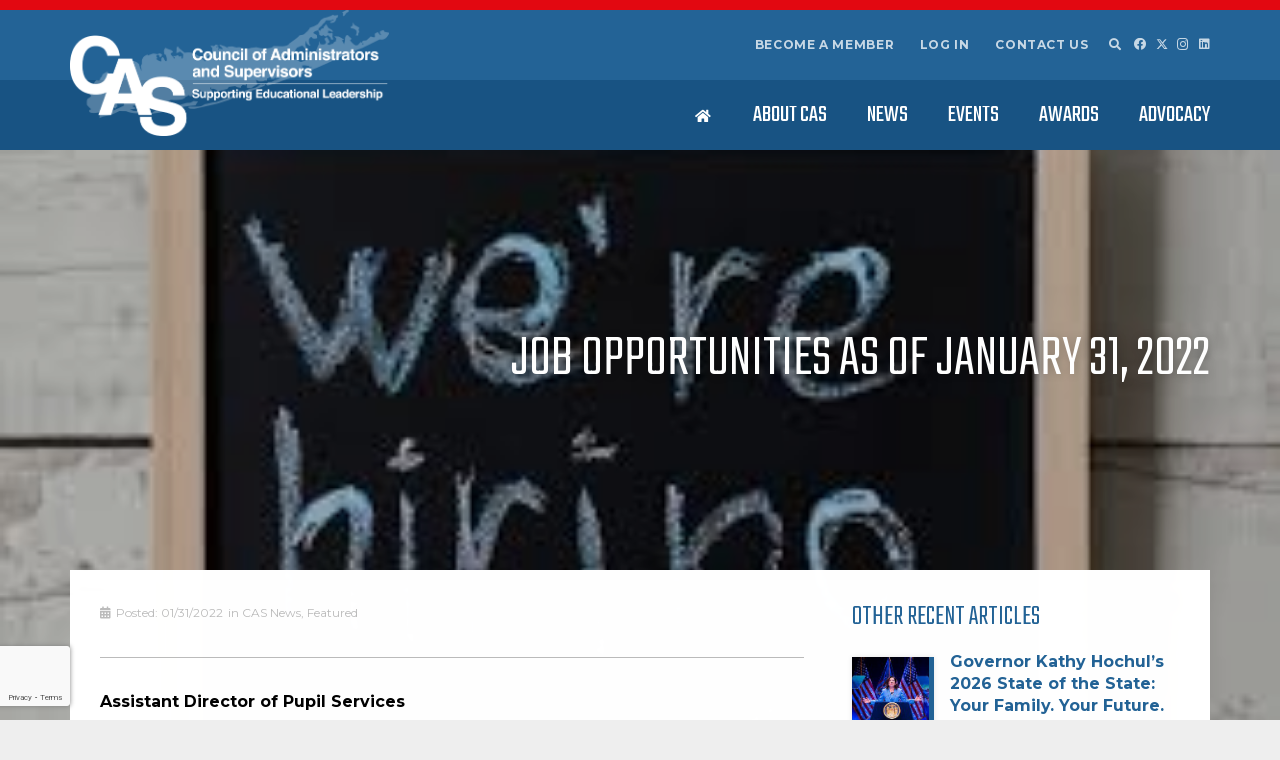

--- FILE ---
content_type: text/html; charset=UTF-8
request_url: https://casliny.com/job-opportunities-as-of-january-31-2022/
body_size: 30850
content:
<!DOCTYPE HTML>
<html lang="en-US">
<head>
	<meta charset="UTF-8">
<script>
var gform;gform||(document.addEventListener("gform_main_scripts_loaded",function(){gform.scriptsLoaded=!0}),document.addEventListener("gform/theme/scripts_loaded",function(){gform.themeScriptsLoaded=!0}),window.addEventListener("DOMContentLoaded",function(){gform.domLoaded=!0}),gform={domLoaded:!1,scriptsLoaded:!1,themeScriptsLoaded:!1,isFormEditor:()=>"function"==typeof InitializeEditor,callIfLoaded:function(o){return!(!gform.domLoaded||!gform.scriptsLoaded||!gform.themeScriptsLoaded&&!gform.isFormEditor()||(gform.isFormEditor()&&console.warn("The use of gform.initializeOnLoaded() is deprecated in the form editor context and will be removed in Gravity Forms 3.1."),o(),0))},initializeOnLoaded:function(o){gform.callIfLoaded(o)||(document.addEventListener("gform_main_scripts_loaded",()=>{gform.scriptsLoaded=!0,gform.callIfLoaded(o)}),document.addEventListener("gform/theme/scripts_loaded",()=>{gform.themeScriptsLoaded=!0,gform.callIfLoaded(o)}),window.addEventListener("DOMContentLoaded",()=>{gform.domLoaded=!0,gform.callIfLoaded(o)}))},hooks:{action:{},filter:{}},addAction:function(o,r,e,t){gform.addHook("action",o,r,e,t)},addFilter:function(o,r,e,t){gform.addHook("filter",o,r,e,t)},doAction:function(o){gform.doHook("action",o,arguments)},applyFilters:function(o){return gform.doHook("filter",o,arguments)},removeAction:function(o,r){gform.removeHook("action",o,r)},removeFilter:function(o,r,e){gform.removeHook("filter",o,r,e)},addHook:function(o,r,e,t,n){null==gform.hooks[o][r]&&(gform.hooks[o][r]=[]);var d=gform.hooks[o][r];null==n&&(n=r+"_"+d.length),gform.hooks[o][r].push({tag:n,callable:e,priority:t=null==t?10:t})},doHook:function(r,o,e){var t;if(e=Array.prototype.slice.call(e,1),null!=gform.hooks[r][o]&&((o=gform.hooks[r][o]).sort(function(o,r){return o.priority-r.priority}),o.forEach(function(o){"function"!=typeof(t=o.callable)&&(t=window[t]),"action"==r?t.apply(null,e):e[0]=t.apply(null,e)})),"filter"==r)return e[0]},removeHook:function(o,r,t,n){var e;null!=gform.hooks[o][r]&&(e=(e=gform.hooks[o][r]).filter(function(o,r,e){return!!(null!=n&&n!=o.tag||null!=t&&t!=o.priority)}),gform.hooks[o][r]=e)}});
</script>

	<title>Job Opportunities as of January 31, 2022 - Council of Administrators &amp; Supervisors</title>
<meta name="description" content="Assistant Director of Pupil Services Baldwin Start Date: July 1, 2022 Application Deadline: February 4, 2022 Click Here For More Information   Assistant Principal - Great Neck South High School Great Neck Start Date: August 1, 2022 Application Deadline: February 15, 2022 Click Here For More Information   Assistant Principal&hellip;">
<meta name="robots" content="index, follow, max-snippet:-1, max-image-preview:large, max-video-preview:-1">
<link rel="canonical" href="https://casliny.com/job-opportunities-as-of-january-31-2022/">
<meta property="og:url" content="https://casliny.com/job-opportunities-as-of-january-31-2022/">
<meta property="og:site_name" content="Council of Administrators &amp; Supervisors">
<meta property="og:locale" content="en_US">
<meta property="og:type" content="article">
<meta property="article:author" content="https://www.facebook.com/CASlongislandNY">
<meta property="article:publisher" content="https://www.facebook.com/CASlongislandNY">
<meta property="article:section" content="CAS News">
<meta property="og:title" content="Job Opportunities as of January 31, 2022 - Council of Administrators &amp; Supervisors">
<meta property="og:description" content="Assistant Director of Pupil Services Baldwin Start Date: July 1, 2022 Application Deadline: February 4, 2022 Click Here For More Information   Assistant Principal - Great Neck South High School Great Neck Start Date: August 1, 2022 Application Deadline: February 15, 2022 Click Here For More Information   Assistant Principal&hellip;">
<meta property="og:image" content="https://casliny.com/wp-content/uploads/2021/03/images-1.jpg">
<meta property="og:image:secure_url" content="https://casliny.com/wp-content/uploads/2021/03/images-1.jpg">
<meta property="og:image:width" content="275">
<meta property="og:image:height" content="183">
<meta property="fb:pages" content="">
<meta property="fb:admins" content="">
<meta property="fb:app_id" content="">
<meta name="twitter:card" content="summary">
<meta name="twitter:site" content="@caslongisland">
<meta name="twitter:creator" content="@caslongisland">
<meta name="twitter:title" content="Job Opportunities as of January 31, 2022 - Council of Administrators &amp; Supervisors">
<meta name="twitter:description" content="Assistant Director of Pupil Services Baldwin Start Date: July 1, 2022 Application Deadline: February 4, 2022 Click Here For More Information   Assistant Principal - Great Neck South High School Great Neck Start Date: August 1, 2022 Application Deadline: February 15, 2022 Click Here For More Information   Assistant Principal&hellip;">
<meta name="twitter:image" content="https://casliny.com/wp-content/uploads/2021/03/images-1.jpg">
<link rel='dns-prefetch' href='//stats.wp.com' />
<link rel='dns-prefetch' href='//fonts.googleapis.com' />
<link rel='dns-prefetch' href='//fonts.gstatic.com' />
<link rel='dns-prefetch' href='//ajax.googleapis.com' />
<link rel='dns-prefetch' href='//apis.google.com' />
<link rel='dns-prefetch' href='//google-analytics.com' />
<link rel='dns-prefetch' href='//www.google-analytics.com' />
<link rel='dns-prefetch' href='//ssl.google-analytics.com' />
<link rel='dns-prefetch' href='//youtube.com' />
<link rel='dns-prefetch' href='//s.gravatar.com' />
<link href='//fonts.gstatic.com' rel='preconnect' />
<link href='//apis.google.com' rel='preconnect' />
<link href='https://fonts.googleapis.com' rel='preconnect' />
<link rel="alternate" type="application/rss+xml" title="Council of Administrators &amp; Supervisors &raquo; Feed" href="https://casliny.com/feed/" />
<link rel="alternate" type="application/rss+xml" title="Council of Administrators &amp; Supervisors &raquo; Comments Feed" href="https://casliny.com/comments/feed/" />
<link rel="alternate" type="text/calendar" title="Council of Administrators &amp; Supervisors &raquo; iCal Feed" href="https://casliny.com/upcomingevents/?ical=1" />
<link rel="alternate" type="application/rss+xml" title="Council of Administrators &amp; Supervisors &raquo; Job Opportunities as of January 31, 2022 Comments Feed" href="https://casliny.com/job-opportunities-as-of-january-31-2022/feed/" />
<link rel="alternate" title="oEmbed (JSON)" type="application/json+oembed" href="https://casliny.com/wp-json/oembed/1.0/embed?url=https%3A%2F%2Fcasliny.com%2Fjob-opportunities-as-of-january-31-2022%2F" />
<link rel="alternate" title="oEmbed (XML)" type="text/xml+oembed" href="https://casliny.com/wp-json/oembed/1.0/embed?url=https%3A%2F%2Fcasliny.com%2Fjob-opportunities-as-of-january-31-2022%2F&#038;format=xml" />
<meta name="viewport" content="width=device-width, initial-scale=1">
<meta name="theme-color" content="#f5f5f5">
<style id='wp-img-auto-sizes-contain-inline-css'>
img:is([sizes=auto i],[sizes^="auto," i]){contain-intrinsic-size:3000px 1500px}
/*# sourceURL=wp-img-auto-sizes-contain-inline-css */
</style>
<link rel='stylesheet' id='us-fonts-css' href='https://fonts.googleapis.com/css?family=Merriweather%3A300%7CMontserrat%3A400%2C700%7CTeko%3A300%2C400&#038;display=swap&#038;ver=6d68e4bc15c86b02701fab532f6230d6' media='all' />
<link rel='stylesheet' id='recent-posts-widget-with-thumbnails-public-style-css' href='https://casliny.com/wp-content/plugins/recent-posts-widget-with-thumbnails/public.css?ver=7.1.1' media='all' />
<link rel='stylesheet' id='js_composer_custom_css-css' href='//casliny.com/wp-content/uploads/js_composer/custom.css?ver=8.7.2' media='all' />
<link rel='stylesheet' id='us-style-css' href='https://casliny.com/wp-content/themes/Impreza/css/style.min.css?ver=8.42' media='all' />
<link rel='stylesheet' id='us-gravityforms-css' href='https://casliny.com/wp-content/themes/Impreza/common/css/plugins/gravityforms.min.css?ver=8.42' media='all' />
<link rel='stylesheet' id='us-tribe-events-css' href='https://casliny.com/wp-content/themes/Impreza/common/css/plugins/tribe-events.min.css?ver=8.42' media='all' />
<link rel='stylesheet' id='theme-style-css' href='https://casliny.com/wp-content/themes/Impreza-child/style.css?ver=8.42' media='all' />
<script></script><link rel="https://api.w.org/" href="https://casliny.com/wp-json/" /><link rel="alternate" title="JSON" type="application/json" href="https://casliny.com/wp-json/wp/v2/posts/16525" /><link rel="EditURI" type="application/rsd+xml" title="RSD" href="https://casliny.com/xmlrpc.php?rsd" />
<meta name="et-api-version" content="v1"><meta name="et-api-origin" content="https://casliny.com"><link rel="https://theeventscalendar.com/" href="https://casliny.com/wp-json/tribe/tickets/v1/" /><meta name="tec-api-version" content="v1"><meta name="tec-api-origin" content="https://casliny.com"><link rel="alternate" href="https://casliny.com/wp-json/tribe/events/v1/" />	<style>img#wpstats{display:none}</style>
				<script id="us_add_no_touch">
			if ( ! /Android|webOS|iPhone|iPad|iPod|BlackBerry|IEMobile|Opera Mini/i.test( navigator.userAgent ) ) {
				document.documentElement.classList.add( "no-touch" );
			}
		</script>
				<script id="us_color_scheme_switch_class">
			if ( document.cookie.includes( "us_color_scheme_switch_is_on=true" ) ) {
				document.documentElement.classList.add( "us-color-scheme-on" );
			}
		</script>
		<meta name="generator" content="Powered by WPBakery Page Builder - drag and drop page builder for WordPress."/>
<link rel="icon" href="https://casliny.com/wp-content/uploads/2017/06/cropped-cas-site-icon-32x32.png" sizes="32x32" />
<link rel="icon" href="https://casliny.com/wp-content/uploads/2017/06/cropped-cas-site-icon-192x192.png" sizes="192x192" />
<link rel="apple-touch-icon" href="https://casliny.com/wp-content/uploads/2017/06/cropped-cas-site-icon-180x180.png" />
<meta name="msapplication-TileImage" content="https://casliny.com/wp-content/uploads/2017/06/cropped-cas-site-icon-270x270.png" />

<script async src='https://www.googletagmanager.com/gtag/js?id=G-2DV7J66J3G'></script><script>
window.dataLayer = window.dataLayer || [];
function gtag(){dataLayer.push(arguments);}gtag('js', new Date());
gtag('set', 'cookie_domain', 'auto');
gtag('set', 'cookie_flags', 'SameSite=None;Secure');

 gtag('config', 'G-2DV7J66J3G' , {});

</script>
<noscript><style> .wpb_animate_when_almost_visible { opacity: 1; }</style></noscript>		<style id="us-icon-fonts">@font-face{font-display:swap;font-style:normal;font-family:"fontawesome";font-weight:900;src:url("https://casliny.com/wp-content/themes/Impreza/fonts/fa-solid-900.woff2?ver=8.42") format("woff2")}.fas{font-family:"fontawesome";font-weight:900}@font-face{font-display:swap;font-style:normal;font-family:"fontawesome";font-weight:400;src:url("https://casliny.com/wp-content/themes/Impreza/fonts/fa-regular-400.woff2?ver=8.42") format("woff2")}.far{font-family:"fontawesome";font-weight:400}@font-face{font-display:swap;font-style:normal;font-family:"fontawesome";font-weight:300;src:url("https://casliny.com/wp-content/themes/Impreza/fonts/fa-light-300.woff2?ver=8.42") format("woff2")}.fal{font-family:"fontawesome";font-weight:300}@font-face{font-display:swap;font-style:normal;font-family:"Font Awesome 5 Duotone";font-weight:900;src:url("https://casliny.com/wp-content/themes/Impreza/fonts/fa-duotone-900.woff2?ver=8.42") format("woff2")}.fad{font-family:"Font Awesome 5 Duotone";font-weight:900}.fad{position:relative}.fad:before{position:absolute}.fad:after{opacity:0.4}@font-face{font-display:swap;font-style:normal;font-family:"Font Awesome 5 Brands";font-weight:400;src:url("https://casliny.com/wp-content/themes/Impreza/fonts/fa-brands-400.woff2?ver=8.42") format("woff2")}.fab{font-family:"Font Awesome 5 Brands";font-weight:400}@font-face{font-display:block;font-style:normal;font-family:"Material Icons";font-weight:400;src:url("https://casliny.com/wp-content/themes/Impreza/fonts/material-icons.woff2?ver=8.42") format("woff2")}.material-icons{font-family:"Material Icons";font-weight:400}</style>
				<style id="us-theme-options-css">:root{--color-header-middle-bg:#236396;--color-header-middle-bg-grad:#236396;--color-header-middle-text:#ffffff;--color-header-middle-text-hover:#eeeeee;--color-header-transparent-bg:transparent;--color-header-transparent-bg-grad:transparent;--color-header-transparent-text:#ffffff;--color-header-transparent-text-hover:#eeeeee;--color-chrome-toolbar:#f5f5f5;--color-header-top-bg:#185383;--color-header-top-bg-grad:#185383;--color-header-top-text:rgba(255,255,255,0.75);--color-header-top-text-hover:#ffffff;--color-header-top-transparent-bg:rgba(0,0,0,0.2);--color-header-top-transparent-bg-grad:rgba(0,0,0,0.2);--color-header-top-transparent-text:#ffffff;--color-header-top-transparent-text-hover:#eeeeee;--color-content-bg:#ffffff;--color-content-bg-grad:#ffffff;--color-content-bg-alt:#eeeeee;--color-content-bg-alt-grad:#eeeeee;--color-content-border:#bbbbbb;--color-content-heading:#236396;--color-content-heading-grad:#236396;--color-content-text:#000000;--color-content-link:#185383;--color-content-link-hover:#e20811;--color-content-primary:#236396;--color-content-primary-grad:#236396;--color-content-secondary:#e20811;--color-content-secondary-grad:#e20811;--color-content-faded:#999999;--color-content-overlay:rgba(0,0,0,0.50);--color-content-overlay-grad:rgba(0,0,0,0.50);--color-alt-content-bg:#eeeeee;--color-alt-content-bg-grad:#eeeeee;--color-alt-content-bg-alt:#ffffff;--color-alt-content-bg-alt-grad:#ffffff;--color-alt-content-border:#bbbbbb;--color-alt-content-heading:#236396;--color-alt-content-heading-grad:#236396;--color-alt-content-text:#000000;--color-alt-content-link:#185383;--color-alt-content-link-hover:#e20811;--color-alt-content-primary:#236396;--color-alt-content-primary-grad:#236396;--color-alt-content-secondary:#e20811;--color-alt-content-secondary-grad:#e20811;--color-alt-content-faded:#999999;--color-alt-content-overlay:rgba(0,0,0,0.50);--color-alt-content-overlay-grad:rgba(0,0,0,0.50);--color-footer-bg:#185383;--color-footer-bg-grad:#185383;--color-footer-bg-alt:#236396;--color-footer-bg-alt-grad:#236396;--color-footer-border:#bbbbbb;--color-footer-heading:#ffffff;--color-footer-heading-grad:#ffffff;--color-footer-text:#ffffff;--color-footer-link:#ffffff;--color-footer-link-hover:#eeeeee;--color-subfooter-bg:#236396;--color-subfooter-bg-grad:#236396;--color-subfooter-bg-alt:#185383;--color-subfooter-bg-alt-grad:#185383;--color-subfooter-border:#bbbbbb;--color-subfooter-heading:#eeeeee;--color-subfooter-heading-grad:#eeeeee;--color-subfooter-text:#eeeeee;--color-subfooter-link:#ffffff;--color-subfooter-link-hover:#eeeeee;--color-content-primary-faded:rgba(35,99,150,0.15);--box-shadow:0 5px 15px rgba(0,0,0,.15);--box-shadow-up:0 -5px 15px rgba(0,0,0,.15);--site-canvas-width:1300px;--site-content-width:1140px;--text-block-margin-bottom:0rem;--focus-outline-width:2px}:root{--font-family:Montserrat,sans-serif;--font-size:16px;--line-height:25px;--font-weight:400;--bold-font-weight:700;--h1-font-family:Teko,sans-serif;--h1-font-size:max( 3.75rem,3.75vw );--h1-line-height:1;--h1-font-weight:300;--h1-bold-font-weight:400;--h1-text-transform:uppercase;--h1-font-style:normal;--h1-letter-spacing:0;--h1-margin-bottom:0em;--h2-font-family:var(--h1-font-family);--h2-font-size:max( 3rem,3vw );--h2-line-height:1;--h2-font-weight:var(--h1-font-weight);--h2-bold-font-weight:var(--h1-bold-font-weight);--h2-text-transform:var(--h1-text-transform);--h2-font-style:var(--h1-font-style);--h2-letter-spacing:0;--h2-margin-bottom:0.6em;--h2-color:var(--color-content-secondary);--h3-font-family:var(--h1-font-family);--h3-font-size:max( 1.8rem,1.8vw );--h3-line-height:1.2;--h3-font-weight:var(--h1-font-weight);--h3-bold-font-weight:var(--h1-bold-font-weight);--h3-text-transform:var(--h1-text-transform);--h3-font-style:var(--h1-font-style);--h3-letter-spacing:0;--h3-margin-bottom:0.6em;--h4-font-family:var(--h1-font-family);--h4-font-size:max( 1.5rem,1.5vw );--h4-line-height:1.2;--h4-font-weight:var(--h1-font-weight);--h4-bold-font-weight:var(--h1-bold-font-weight);--h4-text-transform:none;--h4-font-style:var(--h1-font-style);--h4-letter-spacing:0;--h4-margin-bottom:0.6em;--h5-font-family:var(--h1-font-family);--h5-font-size:max( 1.3rem,1.3vw );--h5-line-height:1.2;--h5-font-weight:var(--h1-font-weight);--h5-bold-font-weight:var(--h1-bold-font-weight);--h5-text-transform:none;--h5-font-style:var(--h1-font-style);--h5-letter-spacing:0;--h5-margin-bottom:0.6em;--h6-font-family:var(--h1-font-family);--h6-font-size:max( 1.2rem,1.2vw );--h6-line-height:1.2;--h6-font-weight:var(--h1-font-weight);--h6-bold-font-weight:var(--h1-bold-font-weight);--h6-text-transform:none;--h6-font-style:var(--h1-font-style);--h6-letter-spacing:0;--h6-margin-bottom:0.6em}@media (max-width:600px){:root{--h1-font-size:max( 2.75rem,2.75vw )}}h1{font-family:var(--h1-font-family,inherit);font-weight:var(--h1-font-weight,inherit);font-size:var(--h1-font-size,inherit);font-style:var(--h1-font-style,inherit);line-height:var(--h1-line-height,1.4);letter-spacing:var(--h1-letter-spacing,inherit);text-transform:var(--h1-text-transform,inherit);margin-bottom:var(--h1-margin-bottom,1.5rem)}h1>strong{font-weight:var(--h1-bold-font-weight,bold)}h2{font-family:var(--h2-font-family,inherit);font-weight:var(--h2-font-weight,inherit);font-size:var(--h2-font-size,inherit);font-style:var(--h2-font-style,inherit);line-height:var(--h2-line-height,1.4);letter-spacing:var(--h2-letter-spacing,inherit);text-transform:var(--h2-text-transform,inherit);margin-bottom:var(--h2-margin-bottom,1.5rem)}h2>strong{font-weight:var(--h2-bold-font-weight,bold)}h2{color:var(--h2-color,inherit)!important}h3{font-family:var(--h3-font-family,inherit);font-weight:var(--h3-font-weight,inherit);font-size:var(--h3-font-size,inherit);font-style:var(--h3-font-style,inherit);line-height:var(--h3-line-height,1.4);letter-spacing:var(--h3-letter-spacing,inherit);text-transform:var(--h3-text-transform,inherit);margin-bottom:var(--h3-margin-bottom,1.5rem)}h3>strong{font-weight:var(--h3-bold-font-weight,bold)}h4{font-family:var(--h4-font-family,inherit);font-weight:var(--h4-font-weight,inherit);font-size:var(--h4-font-size,inherit);font-style:var(--h4-font-style,inherit);line-height:var(--h4-line-height,1.4);letter-spacing:var(--h4-letter-spacing,inherit);text-transform:var(--h4-text-transform,inherit);margin-bottom:var(--h4-margin-bottom,1.5rem)}h4>strong{font-weight:var(--h4-bold-font-weight,bold)}h5{font-family:var(--h5-font-family,inherit);font-weight:var(--h5-font-weight,inherit);font-size:var(--h5-font-size,inherit);font-style:var(--h5-font-style,inherit);line-height:var(--h5-line-height,1.4);letter-spacing:var(--h5-letter-spacing,inherit);text-transform:var(--h5-text-transform,inherit);margin-bottom:var(--h5-margin-bottom,1.5rem)}h5>strong{font-weight:var(--h5-bold-font-weight,bold)}h6{font-family:var(--h6-font-family,inherit);font-weight:var(--h6-font-weight,inherit);font-size:var(--h6-font-size,inherit);font-style:var(--h6-font-style,inherit);line-height:var(--h6-line-height,1.4);letter-spacing:var(--h6-letter-spacing,inherit);text-transform:var(--h6-text-transform,inherit);margin-bottom:var(--h6-margin-bottom,1.5rem)}h6>strong{font-weight:var(--h6-bold-font-weight,bold)}body{background:var(--color-content-bg-alt)}@media (max-width:1220px){.l-main .aligncenter{max-width:calc(100vw - 5rem)}}@media (min-width:1281px){.l-subheader{--padding-inline:2.5rem}.l-section{--padding-inline:2.5rem}body.usb_preview .hide_on_default{opacity:0.25!important}.vc_hidden-lg,body:not(.usb_preview) .hide_on_default{display:none!important}.default_align_left{text-align:left;justify-content:flex-start}.default_align_right{text-align:right;justify-content:flex-end}.default_align_center{text-align:center;justify-content:center}.w-hwrapper.default_align_center>*{margin-left:calc( var(--hwrapper-gap,1.2rem) / 2 );margin-right:calc( var(--hwrapper-gap,1.2rem) / 2 )}.default_align_justify{justify-content:space-between}.w-hwrapper>.default_align_justify,.default_align_justify>.w-btn{width:100%}*:not(.w-hwrapper:not(.wrap))>.w-btn-wrapper:not([class*="default_align_none"]):not(.align_none){display:block;margin-inline-end:0}}@media (min-width:1025px) and (max-width:1280px){.l-subheader{--padding-inline:2.5rem}.l-section{--padding-inline:2.5rem}body.usb_preview .hide_on_laptops{opacity:0.25!important}.vc_hidden-md,body:not(.usb_preview) .hide_on_laptops{display:none!important}.laptops_align_left{text-align:left;justify-content:flex-start}.laptops_align_right{text-align:right;justify-content:flex-end}.laptops_align_center{text-align:center;justify-content:center}.w-hwrapper.laptops_align_center>*{margin-left:calc( var(--hwrapper-gap,1.2rem) / 2 );margin-right:calc( var(--hwrapper-gap,1.2rem) / 2 )}.laptops_align_justify{justify-content:space-between}.w-hwrapper>.laptops_align_justify,.laptops_align_justify>.w-btn{width:100%}*:not(.w-hwrapper:not(.wrap))>.w-btn-wrapper:not([class*="laptops_align_none"]):not(.align_none){display:block;margin-inline-end:0}.g-cols.via_grid[style*="--laptops-columns-gap"]{gap:var(--laptops-columns-gap,3rem)}}@media (min-width:601px) and (max-width:1024px){.l-subheader{--padding-inline:1rem}.l-section{--padding-inline:2.5rem}body.usb_preview .hide_on_tablets{opacity:0.25!important}.vc_hidden-sm,body:not(.usb_preview) .hide_on_tablets{display:none!important}.tablets_align_left{text-align:left;justify-content:flex-start}.tablets_align_right{text-align:right;justify-content:flex-end}.tablets_align_center{text-align:center;justify-content:center}.w-hwrapper.tablets_align_center>*{margin-left:calc( var(--hwrapper-gap,1.2rem) / 2 );margin-right:calc( var(--hwrapper-gap,1.2rem) / 2 )}.tablets_align_justify{justify-content:space-between}.w-hwrapper>.tablets_align_justify,.tablets_align_justify>.w-btn{width:100%}*:not(.w-hwrapper:not(.wrap))>.w-btn-wrapper:not([class*="tablets_align_none"]):not(.align_none){display:block;margin-inline-end:0}.g-cols.via_grid[style*="--tablets-columns-gap"]{gap:var(--tablets-columns-gap,3rem)}}@media (max-width:600px){.l-subheader{--padding-inline:1rem}.l-section{--padding-inline:1.5rem}body.usb_preview .hide_on_mobiles{opacity:0.25!important}.vc_hidden-xs,body:not(.usb_preview) .hide_on_mobiles{display:none!important}.mobiles_align_left{text-align:left;justify-content:flex-start}.mobiles_align_right{text-align:right;justify-content:flex-end}.mobiles_align_center{text-align:center;justify-content:center}.w-hwrapper.mobiles_align_center>*{margin-left:calc( var(--hwrapper-gap,1.2rem) / 2 );margin-right:calc( var(--hwrapper-gap,1.2rem) / 2 )}.mobiles_align_justify{justify-content:space-between}.w-hwrapper>.mobiles_align_justify,.mobiles_align_justify>.w-btn{width:100%}.w-hwrapper.stack_on_mobiles{display:block}.w-hwrapper.stack_on_mobiles>:not(script){display:block;margin:0 0 var(--hwrapper-gap,1.2rem)}.w-hwrapper.stack_on_mobiles>:last-child{margin-bottom:0}*:not(.w-hwrapper:not(.wrap))>.w-btn-wrapper:not([class*="mobiles_align_none"]):not(.align_none){display:block;margin-inline-end:0}.g-cols.via_grid[style*="--mobiles-columns-gap"]{gap:var(--mobiles-columns-gap,1.5rem)}}@media (max-width:600px){.g-cols.type_default>div[class*="vc_col-xs-"]{margin-top:1rem;margin-bottom:1rem}.g-cols>div:not([class*="vc_col-xs-"]){width:100%;margin:0 0 1.5rem}.g-cols.reversed>div:last-of-type{order:-1}.g-cols.type_boxes>div,.g-cols.reversed>div:first-child,.g-cols:not(.reversed)>div:last-child,.g-cols>div.has_bg_color{margin-bottom:0}.vc_col-xs-1{width:8.3333%}.vc_col-xs-2{width:16.6666%}.vc_col-xs-1\/5{width:20%}.vc_col-xs-3{width:25%}.vc_col-xs-4{width:33.3333%}.vc_col-xs-2\/5{width:40%}.vc_col-xs-5{width:41.6666%}.vc_col-xs-6{width:50%}.vc_col-xs-7{width:58.3333%}.vc_col-xs-3\/5{width:60%}.vc_col-xs-8{width:66.6666%}.vc_col-xs-9{width:75%}.vc_col-xs-4\/5{width:80%}.vc_col-xs-10{width:83.3333%}.vc_col-xs-11{width:91.6666%}.vc_col-xs-12{width:100%}.vc_col-xs-offset-0{margin-left:0}.vc_col-xs-offset-1{margin-left:8.3333%}.vc_col-xs-offset-2{margin-left:16.6666%}.vc_col-xs-offset-1\/5{margin-left:20%}.vc_col-xs-offset-3{margin-left:25%}.vc_col-xs-offset-4{margin-left:33.3333%}.vc_col-xs-offset-2\/5{margin-left:40%}.vc_col-xs-offset-5{margin-left:41.6666%}.vc_col-xs-offset-6{margin-left:50%}.vc_col-xs-offset-7{margin-left:58.3333%}.vc_col-xs-offset-3\/5{margin-left:60%}.vc_col-xs-offset-8{margin-left:66.6666%}.vc_col-xs-offset-9{margin-left:75%}.vc_col-xs-offset-4\/5{margin-left:80%}.vc_col-xs-offset-10{margin-left:83.3333%}.vc_col-xs-offset-11{margin-left:91.6666%}.vc_col-xs-offset-12{margin-left:100%}}@media (min-width:601px){.vc_col-sm-1{width:8.3333%}.vc_col-sm-2{width:16.6666%}.vc_col-sm-1\/5{width:20%}.vc_col-sm-3{width:25%}.vc_col-sm-4{width:33.3333%}.vc_col-sm-2\/5{width:40%}.vc_col-sm-5{width:41.6666%}.vc_col-sm-6{width:50%}.vc_col-sm-7{width:58.3333%}.vc_col-sm-3\/5{width:60%}.vc_col-sm-8{width:66.6666%}.vc_col-sm-9{width:75%}.vc_col-sm-4\/5{width:80%}.vc_col-sm-10{width:83.3333%}.vc_col-sm-11{width:91.6666%}.vc_col-sm-12{width:100%}.vc_col-sm-offset-0{margin-left:0}.vc_col-sm-offset-1{margin-left:8.3333%}.vc_col-sm-offset-2{margin-left:16.6666%}.vc_col-sm-offset-1\/5{margin-left:20%}.vc_col-sm-offset-3{margin-left:25%}.vc_col-sm-offset-4{margin-left:33.3333%}.vc_col-sm-offset-2\/5{margin-left:40%}.vc_col-sm-offset-5{margin-left:41.6666%}.vc_col-sm-offset-6{margin-left:50%}.vc_col-sm-offset-7{margin-left:58.3333%}.vc_col-sm-offset-3\/5{margin-left:60%}.vc_col-sm-offset-8{margin-left:66.6666%}.vc_col-sm-offset-9{margin-left:75%}.vc_col-sm-offset-4\/5{margin-left:80%}.vc_col-sm-offset-10{margin-left:83.3333%}.vc_col-sm-offset-11{margin-left:91.6666%}.vc_col-sm-offset-12{margin-left:100%}}@media (min-width:1025px){.vc_col-md-1{width:8.3333%}.vc_col-md-2{width:16.6666%}.vc_col-md-1\/5{width:20%}.vc_col-md-3{width:25%}.vc_col-md-4{width:33.3333%}.vc_col-md-2\/5{width:40%}.vc_col-md-5{width:41.6666%}.vc_col-md-6{width:50%}.vc_col-md-7{width:58.3333%}.vc_col-md-3\/5{width:60%}.vc_col-md-8{width:66.6666%}.vc_col-md-9{width:75%}.vc_col-md-4\/5{width:80%}.vc_col-md-10{width:83.3333%}.vc_col-md-11{width:91.6666%}.vc_col-md-12{width:100%}.vc_col-md-offset-0{margin-left:0}.vc_col-md-offset-1{margin-left:8.3333%}.vc_col-md-offset-2{margin-left:16.6666%}.vc_col-md-offset-1\/5{margin-left:20%}.vc_col-md-offset-3{margin-left:25%}.vc_col-md-offset-4{margin-left:33.3333%}.vc_col-md-offset-2\/5{margin-left:40%}.vc_col-md-offset-5{margin-left:41.6666%}.vc_col-md-offset-6{margin-left:50%}.vc_col-md-offset-7{margin-left:58.3333%}.vc_col-md-offset-3\/5{margin-left:60%}.vc_col-md-offset-8{margin-left:66.6666%}.vc_col-md-offset-9{margin-left:75%}.vc_col-md-offset-4\/5{margin-left:80%}.vc_col-md-offset-10{margin-left:83.3333%}.vc_col-md-offset-11{margin-left:91.6666%}.vc_col-md-offset-12{margin-left:100%}}@media (min-width:1281px){.vc_col-lg-1{width:8.3333%}.vc_col-lg-2{width:16.6666%}.vc_col-lg-1\/5{width:20%}.vc_col-lg-3{width:25%}.vc_col-lg-4{width:33.3333%}.vc_col-lg-2\/5{width:40%}.vc_col-lg-5{width:41.6666%}.vc_col-lg-6{width:50%}.vc_col-lg-7{width:58.3333%}.vc_col-lg-3\/5{width:60%}.vc_col-lg-8{width:66.6666%}.vc_col-lg-9{width:75%}.vc_col-lg-4\/5{width:80%}.vc_col-lg-10{width:83.3333%}.vc_col-lg-11{width:91.6666%}.vc_col-lg-12{width:100%}.vc_col-lg-offset-0{margin-left:0}.vc_col-lg-offset-1{margin-left:8.3333%}.vc_col-lg-offset-2{margin-left:16.6666%}.vc_col-lg-offset-1\/5{margin-left:20%}.vc_col-lg-offset-3{margin-left:25%}.vc_col-lg-offset-4{margin-left:33.3333%}.vc_col-lg-offset-2\/5{margin-left:40%}.vc_col-lg-offset-5{margin-left:41.6666%}.vc_col-lg-offset-6{margin-left:50%}.vc_col-lg-offset-7{margin-left:58.3333%}.vc_col-lg-offset-3\/5{margin-left:60%}.vc_col-lg-offset-8{margin-left:66.6666%}.vc_col-lg-offset-9{margin-left:75%}.vc_col-lg-offset-4\/5{margin-left:80%}.vc_col-lg-offset-10{margin-left:83.3333%}.vc_col-lg-offset-11{margin-left:91.6666%}.vc_col-lg-offset-12{margin-left:100%}}@media (min-width:601px) and (max-width:1024px){.g-cols.via_flex.type_default>div[class*="vc_col-md-"],.g-cols.via_flex.type_default>div[class*="vc_col-lg-"]{margin-top:1rem;margin-bottom:1rem}}@media (min-width:1025px) and (max-width:1280px){.g-cols.via_flex.type_default>div[class*="vc_col-lg-"]{margin-top:1rem;margin-bottom:1rem}}div[class|="vc_col"].stretched{container-type:inline-size}@container (width >= calc(100cqw - 2rem)) and (min-width:calc(600px - 2rem)){.g-cols.via_flex.type_default>div[class|="vc_col"].stretched>.vc_column-inner{margin:-1rem}}@media (max-width:599px){.l-canvas{overflow:hidden}.g-cols.stacking_default.reversed>div:last-of-type{order:-1}.g-cols.stacking_default.via_flex>div:not([class*="vc_col-xs"]){width:100%;margin:0 0 1.5rem}.g-cols.stacking_default.via_grid.mobiles-cols_1{grid-template-columns:100%}.g-cols.stacking_default.via_flex.type_boxes>div,.g-cols.stacking_default.via_flex.reversed>div:first-child,.g-cols.stacking_default.via_flex:not(.reversed)>div:last-child,.g-cols.stacking_default.via_flex>div.has_bg_color{margin-bottom:0}.g-cols.stacking_default.via_flex.type_default>.wpb_column.stretched{margin-left:-1rem;margin-right:-1rem}.g-cols.stacking_default.via_grid.mobiles-cols_1>.wpb_column.stretched,.g-cols.stacking_default.via_flex.type_boxes>.wpb_column.stretched{margin-left:var(--margin-inline-stretch);margin-right:var(--margin-inline-stretch)}.vc_column-inner.type_sticky>.wpb_wrapper,.vc_column_container.type_sticky>.vc_column-inner{top:0!important}}@media (min-width:600px){body:not(.rtl) .l-section.for_sidebar.at_left>div>.l-sidebar,.rtl .l-section.for_sidebar.at_right>div>.l-sidebar{order:-1}.vc_column_container.type_sticky>.vc_column-inner,.vc_column-inner.type_sticky>.wpb_wrapper{position:-webkit-sticky;position:sticky}.l-section.type_sticky{position:-webkit-sticky;position:sticky;top:0;z-index:21;transition:top 0.3s cubic-bezier(.78,.13,.15,.86) 0.1s}.header_hor .l-header.post_fixed.sticky_auto_hide{z-index:22}.admin-bar .l-section.type_sticky{top:32px}.l-section.type_sticky>.l-section-h{transition:padding-top 0.3s}.header_hor .l-header.pos_fixed:not(.down)~.l-main .l-section.type_sticky:not(:first-of-type){top:var(--header-sticky-height)}.admin-bar.header_hor .l-header.pos_fixed:not(.down)~.l-main .l-section.type_sticky:not(:first-of-type){top:calc( var(--header-sticky-height) + 32px )}.header_hor .l-header.pos_fixed.sticky:not(.down)~.l-main .l-section.type_sticky:first-of-type>.l-section-h{padding-top:var(--header-sticky-height)}.header_hor.headerinpos_bottom .l-header.pos_fixed.sticky:not(.down)~.l-main .l-section.type_sticky:first-of-type>.l-section-h{padding-bottom:var(--header-sticky-height)!important}}@media (max-width:600px){.w-form-row.for_submit[style*=btn-size-mobiles] .w-btn{font-size:var(--btn-size-mobiles)!important}}:focus-visible,input[type=checkbox]:focus-visible + i,input[type=checkbox]:focus-visible~.w-color-switch-box,.w-nav-arrow:focus-visible::before,.woocommerce-mini-cart-item:has(:focus-visible),.w-filter-item-value.w-btn:has(:focus-visible){outline-width:var(--focus-outline-width,2px );outline-style:solid;outline-offset:2px;outline-color:var(--color-content-primary)}.w-toplink,.w-header-show{background:rgba(0,0,0,0.3)}.no-touch .w-toplink.active:hover,.no-touch .w-header-show:hover{background:var(--color-content-primary-grad)}button[type=submit]:not(.w-btn),input[type=submit]:not(.w-btn),.us-nav-style_1>*,.navstyle_1>.owl-nav button,.us-btn-style_1{font-family:var(--font-family);font-style:normal;text-transform:uppercase;font-size:16px;line-height:1.2!important;font-weight:700;letter-spacing:0.06em;padding:0.8em 1.6em;transition-duration:.3s;border-radius:0;transition-timing-function:ease;--btn-height:calc(1.2em + 2 * 0.8em);background:var(--color-content-secondary);border-color:transparent;border-image:none;color:#ffffff!important}button[type=submit]:not(.w-btn):before,input[type=submit]:not(.w-btn),.us-nav-style_1>*:before,.navstyle_1>.owl-nav button:before,.us-btn-style_1:before{border-width:0px}.no-touch button[type=submit]:not(.w-btn):hover,.no-touch input[type=submit]:not(.w-btn):hover,.w-filter-item-value.us-btn-style_1:has(input:checked),.us-nav-style_1>span.current,.no-touch .us-nav-style_1>a:hover,.no-touch .navstyle_1>.owl-nav button:hover,.no-touch .us-btn-style_1:hover{background:var(--color-content-text);border-color:transparent;border-image:none;color:#ffffff!important}.us-btn-style_1{overflow:hidden;position:relative;-webkit-transform:translateZ(0)}.us-btn-style_1>*{position:relative;z-index:1}.no-touch .us-btn-style_1:hover{background:var(--color-content-secondary)}.us-btn-style_1::after{content:"";position:absolute;transition-duration:inherit;transition-timing-function:inherit;top:0;left:0;right:0;height:0;border-radius:inherit;transition-property:height;background:var(--color-content-text)}.w-filter-item-value.us-btn-style_1:has(input:checked)::after,.no-touch .us-btn-style_1:hover::after{height:100%}.us-nav-style_3>*,.navstyle_3>.owl-nav button,.us-btn-style_3{font-family:var(--font-family);font-style:normal;text-transform:uppercase;font-size:16px;line-height:1.20!important;font-weight:700;letter-spacing:0.06em;padding:0.8em 1.6em;transition-duration:.3s;border-radius:0;transition-timing-function:ease;--btn-height:calc(1.20em + 2 * 0.8em);background:var(--color-content-primary);border-color:transparent;border-image:none;color:#ffffff!important}.us-nav-style_3>*:before,.navstyle_3>.owl-nav button:before,.us-btn-style_3:before{border-width:0px}.w-filter-item-value.us-btn-style_3:has(input:checked),.us-nav-style_3>span.current,.no-touch .us-nav-style_3>a:hover,.no-touch .navstyle_3>.owl-nav button:hover,.no-touch .us-btn-style_3:hover{background:var(--color-content-text);border-color:transparent;border-image:none;color:#ffffff!important}.us-btn-style_3{overflow:hidden;position:relative;-webkit-transform:translateZ(0)}.us-btn-style_3>*{position:relative;z-index:1}.no-touch .us-btn-style_3:hover{background:var(--color-content-primary)}.us-btn-style_3::after{content:"";position:absolute;transition-duration:inherit;transition-timing-function:inherit;top:0;left:0;right:0;height:0;border-radius:inherit;transition-property:height;background:var(--color-content-text)}.w-filter-item-value.us-btn-style_3:has(input:checked)::after,.no-touch .us-btn-style_3:hover::after{height:100%}.us-nav-style_2>*,.navstyle_2>.owl-nav button,.us-btn-style_2{font-family:var(--font-family);font-style:normal;text-transform:uppercase;font-size:12px;line-height:1.20!important;font-weight:700;letter-spacing:0.06em;padding:0.4em 1em;transition-duration:.3s;border-radius:0;transition-timing-function:ease;--btn-height:calc(1.20em + 2 * 0.4em);background:var(--color-content-secondary);border-color:transparent;border-image:none;color:#ffffff!important}.us-nav-style_2>*:before,.navstyle_2>.owl-nav button:before,.us-btn-style_2:before{border-width:0px}.w-filter-item-value.us-btn-style_2:has(input:checked),.us-nav-style_2>span.current,.no-touch .us-nav-style_2>a:hover,.no-touch .navstyle_2>.owl-nav button:hover,.no-touch .us-btn-style_2:hover{background:var(--color-content-text);border-color:transparent;border-image:none;color:#ffffff!important}.us-btn-style_2{overflow:hidden;position:relative;-webkit-transform:translateZ(0)}.us-btn-style_2>*{position:relative;z-index:1}.no-touch .us-btn-style_2:hover{background:var(--color-content-secondary)}.us-btn-style_2::after{content:"";position:absolute;transition-duration:inherit;transition-timing-function:inherit;top:0;left:0;right:0;height:0;border-radius:inherit;transition-property:height;background:var(--color-content-text)}.w-filter-item-value.us-btn-style_2:has(input:checked)::after,.no-touch .us-btn-style_2:hover::after{height:100%}.us-nav-style_4>*,.navstyle_4>.owl-nav button,.us-btn-style_4{font-family:var(--font-family);font-style:normal;text-transform:uppercase;font-size:12px;line-height:1.20!important;font-weight:700;letter-spacing:0.06em;padding:0.4em 1em;transition-duration:.3s;border-radius:0;transition-timing-function:ease;--btn-height:calc(1.20em + 2 * 0.4em);background:var(--color-content-primary);border-color:transparent;border-image:none;color:#ffffff!important}.us-nav-style_4>*:before,.navstyle_4>.owl-nav button:before,.us-btn-style_4:before{border-width:0px}.w-filter-item-value.us-btn-style_4:has(input:checked),.us-nav-style_4>span.current,.no-touch .us-nav-style_4>a:hover,.no-touch .navstyle_4>.owl-nav button:hover,.no-touch .us-btn-style_4:hover{background:var(--color-content-text);border-color:transparent;border-image:none;color:#ffffff!important}.us-btn-style_4{overflow:hidden;position:relative;-webkit-transform:translateZ(0)}.us-btn-style_4>*{position:relative;z-index:1}.no-touch .us-btn-style_4:hover{background:var(--color-content-primary)}.us-btn-style_4::after{content:"";position:absolute;transition-duration:inherit;transition-timing-function:inherit;top:0;left:0;right:0;height:0;border-radius:inherit;transition-property:height;background:var(--color-content-text)}.w-filter-item-value.us-btn-style_4:has(input:checked)::after,.no-touch .us-btn-style_4:hover::after{height:100%}:root{--inputs-font-family:inherit;--inputs-font-size:1rem;--inputs-font-weight:400;--inputs-letter-spacing:0em;--inputs-text-transform:none;--inputs-height:2.8rem;--inputs-padding:0.8rem;--inputs-checkbox-size:1.5em;--inputs-border-width:1px;--inputs-border-radius:0;--inputs-background:var(--color-content-bg-alt);--inputs-border-color:var(--color-content-bg-alt);--inputs-text-color:var(--color-content-text);--inputs-box-shadow:0px 1px 0px 0px rgba(0,0,0,0.08) inset;--inputs-focus-background:var(--color-content-bg-alt);--inputs-focus-border-color:var(--color-content-bg-alt);--inputs-focus-text-color:var(--color-content-text);--inputs-focus-box-shadow:0px 0px 0px 2px var(--color-content-primary)}.color_alternate input:not([type=submit]),.color_alternate textarea,.color_alternate select,.color_alternate .move_label .w-form-row-label{background:var(--color-alt-content-bg-alt-grad)}.color_footer-top input:not([type=submit]),.color_footer-top textarea,.color_footer-top select,.color_footer-top .w-form-row.move_label .w-form-row-label{background:var(--color-subfooter-bg-alt-grad)}.color_footer-bottom input:not([type=submit]),.color_footer-bottom textarea,.color_footer-bottom select,.color_footer-bottom .w-form-row.move_label .w-form-row-label{background:var(--color-footer-bg-alt-grad)}.color_alternate input:not([type=submit]),.color_alternate textarea,.color_alternate select,.color_alternate .w-form-row-field>i,.color_alternate .w-form-row-field:after,.color_alternate .widget_search form:after,.color_footer-top input:not([type=submit]),.color_footer-top textarea,.color_footer-top select,.color_footer-top .w-form-row-field>i,.color_footer-top .w-form-row-field:after,.color_footer-top .widget_search form:after,.color_footer-bottom input:not([type=submit]),.color_footer-bottom textarea,.color_footer-bottom select,.color_footer-bottom .w-form-row-field>i,.color_footer-bottom .w-form-row-field:after,.color_footer-bottom .widget_search form:after{color:inherit}.leaflet-default-icon-path{background-image:url(https://casliny.com/wp-content/themes/Impreza/common/css/vendor/images/marker-icon.png)}.header_hor .w-nav.type_desktop .menu-item-4801 .w-nav-list.level_2{left:auto;right:0;transform-origin:100% 0}.header_hor .w-nav.type_desktop .menu-item-4799 .w-nav-list.level_2{left:auto;right:0;transform-origin:100% 0}.header_hor .w-nav.type_desktop .menu-item-20424 .w-nav-list.level_2{left:auto;right:0;transform-origin:100% 0}.header_hor .w-nav.type_desktop .menu-item-20423 .w-nav-list.level_2{left:auto;right:0;transform-origin:100% 0}@media (max-width:1280px){.owl-carousel.arrows-hor-pos_on_sides_outside .owl-nav button{transform:none}}</style>
				<style id="us-current-header-css"> .l-subheader.at_top,.l-subheader.at_top .w-dropdown-list,.l-subheader.at_top .type_mobile .w-nav-list.level_1{background:#e20811;color:var(--color-header-top-text)}.no-touch .l-subheader.at_top a:hover,.no-touch .l-header.bg_transparent .l-subheader.at_top .w-dropdown.opened a:hover{color:var(--color-header-top-text-hover)}.l-header.bg_transparent:not(.sticky) .l-subheader.at_top{background:var(--color-header-top-transparent-bg);color:var(--color-header-top-transparent-text)}.no-touch .l-header.bg_transparent:not(.sticky) .at_top .w-cart-link:hover,.no-touch .l-header.bg_transparent:not(.sticky) .at_top .w-text a:hover,.no-touch .l-header.bg_transparent:not(.sticky) .at_top .w-html a:hover,.no-touch .l-header.bg_transparent:not(.sticky) .at_top .w-nav>a:hover,.no-touch .l-header.bg_transparent:not(.sticky) .at_top .w-menu a:hover,.no-touch .l-header.bg_transparent:not(.sticky) .at_top .w-search>a:hover,.no-touch .l-header.bg_transparent:not(.sticky) .at_top .w-socials.shape_none.color_text a:hover,.no-touch .l-header.bg_transparent:not(.sticky) .at_top .w-socials.shape_none.color_link a:hover,.no-touch .l-header.bg_transparent:not(.sticky) .at_top .w-dropdown a:hover,.no-touch .l-header.bg_transparent:not(.sticky) .at_top .type_desktop .menu-item.level_1.opened>a,.no-touch .l-header.bg_transparent:not(.sticky) .at_top .type_desktop .menu-item.level_1:hover>a{color:var(--color-header-top-transparent-text-hover)}.l-subheader.at_middle,.l-subheader.at_middle .w-dropdown-list,.l-subheader.at_middle .type_mobile .w-nav-list.level_1{background:var(--color-header-middle-bg);color:var(--color-header-top-text)}.no-touch .l-subheader.at_middle a:hover,.no-touch .l-header.bg_transparent .l-subheader.at_middle .w-dropdown.opened a:hover{color:var(--color-header-top-text-hover)}.l-header.bg_transparent:not(.sticky) .l-subheader.at_middle{background:var(--color-header-transparent-bg);color:var(--color-header-transparent-text)}.no-touch .l-header.bg_transparent:not(.sticky) .at_middle .w-cart-link:hover,.no-touch .l-header.bg_transparent:not(.sticky) .at_middle .w-text a:hover,.no-touch .l-header.bg_transparent:not(.sticky) .at_middle .w-html a:hover,.no-touch .l-header.bg_transparent:not(.sticky) .at_middle .w-nav>a:hover,.no-touch .l-header.bg_transparent:not(.sticky) .at_middle .w-menu a:hover,.no-touch .l-header.bg_transparent:not(.sticky) .at_middle .w-search>a:hover,.no-touch .l-header.bg_transparent:not(.sticky) .at_middle .w-socials.shape_none.color_text a:hover,.no-touch .l-header.bg_transparent:not(.sticky) .at_middle .w-socials.shape_none.color_link a:hover,.no-touch .l-header.bg_transparent:not(.sticky) .at_middle .w-dropdown a:hover,.no-touch .l-header.bg_transparent:not(.sticky) .at_middle .type_desktop .menu-item.level_1.opened>a,.no-touch .l-header.bg_transparent:not(.sticky) .at_middle .type_desktop .menu-item.level_1:hover>a{color:var(--color-header-transparent-text-hover)}.l-subheader.at_bottom,.l-subheader.at_bottom .w-dropdown-list,.l-subheader.at_bottom .type_mobile .w-nav-list.level_1{background:#185383;color:var(--color-header-middle-text)}.no-touch .l-subheader.at_bottom a:hover,.no-touch .l-header.bg_transparent .l-subheader.at_bottom .w-dropdown.opened a:hover{color:var(--color-header-middle-text-hover)}.l-header.bg_transparent:not(.sticky) .l-subheader.at_bottom{background:var(--color-header-transparent-bg);color:var(--color-header-transparent-text)}.no-touch .l-header.bg_transparent:not(.sticky) .at_bottom .w-cart-link:hover,.no-touch .l-header.bg_transparent:not(.sticky) .at_bottom .w-text a:hover,.no-touch .l-header.bg_transparent:not(.sticky) .at_bottom .w-html a:hover,.no-touch .l-header.bg_transparent:not(.sticky) .at_bottom .w-nav>a:hover,.no-touch .l-header.bg_transparent:not(.sticky) .at_bottom .w-menu a:hover,.no-touch .l-header.bg_transparent:not(.sticky) .at_bottom .w-search>a:hover,.no-touch .l-header.bg_transparent:not(.sticky) .at_bottom .w-socials.shape_none.color_text a:hover,.no-touch .l-header.bg_transparent:not(.sticky) .at_bottom .w-socials.shape_none.color_link a:hover,.no-touch .l-header.bg_transparent:not(.sticky) .at_bottom .w-dropdown a:hover,.no-touch .l-header.bg_transparent:not(.sticky) .at_bottom .type_desktop .menu-item.level_1.opened>a,.no-touch .l-header.bg_transparent:not(.sticky) .at_bottom .type_desktop .menu-item.level_1:hover>a{color:var(--color-header-transparent-text-hover)}.header_ver .l-header{background:var(--color-header-middle-bg);color:var(--color-header-top-text)}@media (min-width:1281px){.hidden_for_default{display:none!important}.l-header{position:relative;z-index:111}.l-subheader{margin:0 auto}.l-subheader.width_full{padding-left:1.5rem;padding-right:1.5rem}.l-subheader-h{display:flex;align-items:center;position:relative;margin:0 auto;max-width:var(--site-content-width,1200px);height:inherit}.w-header-show{display:none}.l-header.pos_fixed{position:fixed;left:var(--site-outline-width,0);right:var(--site-outline-width,0)}.l-header.pos_fixed:not(.notransition) .l-subheader{transition-property:transform,background,box-shadow,line-height,height,visibility;transition-duration:.3s;transition-timing-function:cubic-bezier(.78,.13,.15,.86)}.headerinpos_bottom.sticky_first_section .l-header.pos_fixed{position:fixed!important}.header_hor .l-header.sticky_auto_hide{transition:margin .3s cubic-bezier(.78,.13,.15,.86) .1s}.header_hor .l-header.sticky_auto_hide.down{margin-top:calc(-1.1 * var(--header-sticky-height,0px) )}.l-header.bg_transparent:not(.sticky) .l-subheader{box-shadow:none!important;background:none}.l-header.bg_transparent~.l-main .l-section.width_full.height_auto:first-of-type>.l-section-h{padding-top:0!important;padding-bottom:0!important}.l-header.pos_static.bg_transparent{position:absolute;left:var(--site-outline-width,0);right:var(--site-outline-width,0)}.l-subheader.width_full .l-subheader-h{max-width:none!important}.l-header.shadow_thin .l-subheader.at_middle,.l-header.shadow_thin .l-subheader.at_bottom{box-shadow:0 1px 0 rgba(0,0,0,0.08)}.l-header.shadow_wide .l-subheader.at_middle,.l-header.shadow_wide .l-subheader.at_bottom{box-shadow:0 3px 5px -1px rgba(0,0,0,0.1),0 2px 1px -1px rgba(0,0,0,0.05)}.header_hor .l-subheader-cell>.w-cart{margin-left:0;margin-right:0}:root{--header-height:150px;--header-sticky-height:110px}.l-header:before{content:'150'}.l-header.sticky:before{content:'110'}.l-subheader.at_top{line-height:10px;height:10px;overflow:visible;visibility:visible}.l-header.sticky .l-subheader.at_top{line-height:0px;height:0px;overflow:hidden;visibility:hidden}.l-subheader.at_middle{line-height:70px;height:70px;overflow:visible;visibility:visible}.l-header.sticky .l-subheader.at_middle{line-height:60px;height:60px;overflow:visible;visibility:visible}.l-subheader.at_bottom{line-height:70px;height:70px;overflow:visible;visibility:visible}.l-header.sticky .l-subheader.at_bottom{line-height:50px;height:50px;overflow:visible;visibility:visible}.headerinpos_above .l-header.pos_fixed{overflow:hidden;transition:transform 0.3s;transform:translate3d(0,-100%,0)}.headerinpos_above .l-header.pos_fixed.sticky{overflow:visible;transform:none}.headerinpos_above .l-header.pos_fixed~.l-section>.l-section-h,.headerinpos_above .l-header.pos_fixed~.l-main .l-section:first-of-type>.l-section-h{padding-top:0!important}.headerinpos_below .l-header.pos_fixed:not(.sticky){position:absolute;top:100%}.headerinpos_below .l-header.pos_fixed~.l-main>.l-section:first-of-type>.l-section-h{padding-top:0!important}.headerinpos_below .l-header.pos_fixed~.l-main .l-section.full_height:nth-of-type(2){min-height:100vh}.headerinpos_below .l-header.pos_fixed~.l-main>.l-section:nth-of-type(2)>.l-section-h{padding-top:var(--header-height)}.headerinpos_bottom .l-header.pos_fixed:not(.sticky){position:absolute;top:100vh}.headerinpos_bottom .l-header.pos_fixed~.l-main>.l-section:first-of-type>.l-section-h{padding-top:0!important}.headerinpos_bottom .l-header.pos_fixed~.l-main>.l-section:first-of-type>.l-section-h{padding-bottom:var(--header-height)}.headerinpos_bottom .l-header.pos_fixed.bg_transparent~.l-main .l-section.valign_center:not(.height_auto):first-of-type>.l-section-h{top:calc( var(--header-height) / 2 )}.headerinpos_bottom .l-header.pos_fixed:not(.sticky) .w-cart.layout_dropdown .w-cart-content,.headerinpos_bottom .l-header.pos_fixed:not(.sticky) .w-nav.type_desktop .w-nav-list.level_2{bottom:100%;transform-origin:0 100%}.headerinpos_bottom .l-header.pos_fixed:not(.sticky) .w-nav.type_mobile.m_layout_dropdown .w-nav-list.level_1{top:auto;bottom:100%;box-shadow:var(--box-shadow-up)}.headerinpos_bottom .l-header.pos_fixed:not(.sticky) .w-nav.type_desktop .w-nav-list.level_3,.headerinpos_bottom .l-header.pos_fixed:not(.sticky) .w-nav.type_desktop .w-nav-list.level_4{top:auto;bottom:0;transform-origin:0 100%}.headerinpos_bottom .l-header.pos_fixed:not(.sticky) .w-dropdown-list{top:auto;bottom:-0.4em;padding-top:0.4em;padding-bottom:2.4em}.admin-bar .l-header.pos_static.bg_solid~.l-main .l-section.full_height:first-of-type{min-height:calc( 100vh - var(--header-height) - 32px )}.admin-bar .l-header.pos_fixed:not(.sticky_auto_hide)~.l-main .l-section.full_height:not(:first-of-type){min-height:calc( 100vh - var(--header-sticky-height) - 32px )}.admin-bar.headerinpos_below .l-header.pos_fixed~.l-main .l-section.full_height:nth-of-type(2){min-height:calc(100vh - 32px)}}@media (min-width:1025px) and (max-width:1280px){.hidden_for_laptops{display:none!important}.l-header{position:relative;z-index:111}.l-subheader{margin:0 auto}.l-subheader.width_full{padding-left:1.5rem;padding-right:1.5rem}.l-subheader-h{display:flex;align-items:center;position:relative;margin:0 auto;max-width:var(--site-content-width,1200px);height:inherit}.w-header-show{display:none}.l-header.pos_fixed{position:fixed;left:var(--site-outline-width,0);right:var(--site-outline-width,0)}.l-header.pos_fixed:not(.notransition) .l-subheader{transition-property:transform,background,box-shadow,line-height,height,visibility;transition-duration:.3s;transition-timing-function:cubic-bezier(.78,.13,.15,.86)}.headerinpos_bottom.sticky_first_section .l-header.pos_fixed{position:fixed!important}.header_hor .l-header.sticky_auto_hide{transition:margin .3s cubic-bezier(.78,.13,.15,.86) .1s}.header_hor .l-header.sticky_auto_hide.down{margin-top:calc(-1.1 * var(--header-sticky-height,0px) )}.l-header.bg_transparent:not(.sticky) .l-subheader{box-shadow:none!important;background:none}.l-header.bg_transparent~.l-main .l-section.width_full.height_auto:first-of-type>.l-section-h{padding-top:0!important;padding-bottom:0!important}.l-header.pos_static.bg_transparent{position:absolute;left:var(--site-outline-width,0);right:var(--site-outline-width,0)}.l-subheader.width_full .l-subheader-h{max-width:none!important}.l-header.shadow_thin .l-subheader.at_middle,.l-header.shadow_thin .l-subheader.at_bottom{box-shadow:0 1px 0 rgba(0,0,0,0.08)}.l-header.shadow_wide .l-subheader.at_middle,.l-header.shadow_wide .l-subheader.at_bottom{box-shadow:0 3px 5px -1px rgba(0,0,0,0.1),0 2px 1px -1px rgba(0,0,0,0.05)}.header_hor .l-subheader-cell>.w-cart{margin-left:0;margin-right:0}:root{--header-height:150px;--header-sticky-height:150px}.l-header:before{content:'150'}.l-header.sticky:before{content:'150'}.l-subheader.at_top{line-height:10px;height:10px;overflow:visible;visibility:visible}.l-header.sticky .l-subheader.at_top{line-height:40px;height:40px;overflow:visible;visibility:visible}.l-subheader.at_middle{line-height:70px;height:70px;overflow:visible;visibility:visible}.l-header.sticky .l-subheader.at_middle{line-height:60px;height:60px;overflow:visible;visibility:visible}.l-subheader.at_bottom{line-height:70px;height:70px;overflow:visible;visibility:visible}.l-header.sticky .l-subheader.at_bottom{line-height:50px;height:50px;overflow:visible;visibility:visible}.headerinpos_above .l-header.pos_fixed{overflow:hidden;transition:transform 0.3s;transform:translate3d(0,-100%,0)}.headerinpos_above .l-header.pos_fixed.sticky{overflow:visible;transform:none}.headerinpos_above .l-header.pos_fixed~.l-section>.l-section-h,.headerinpos_above .l-header.pos_fixed~.l-main .l-section:first-of-type>.l-section-h{padding-top:0!important}.headerinpos_below .l-header.pos_fixed:not(.sticky){position:absolute;top:100%}.headerinpos_below .l-header.pos_fixed~.l-main>.l-section:first-of-type>.l-section-h{padding-top:0!important}.headerinpos_below .l-header.pos_fixed~.l-main .l-section.full_height:nth-of-type(2){min-height:100vh}.headerinpos_below .l-header.pos_fixed~.l-main>.l-section:nth-of-type(2)>.l-section-h{padding-top:var(--header-height)}.headerinpos_bottom .l-header.pos_fixed:not(.sticky){position:absolute;top:100vh}.headerinpos_bottom .l-header.pos_fixed~.l-main>.l-section:first-of-type>.l-section-h{padding-top:0!important}.headerinpos_bottom .l-header.pos_fixed~.l-main>.l-section:first-of-type>.l-section-h{padding-bottom:var(--header-height)}.headerinpos_bottom .l-header.pos_fixed.bg_transparent~.l-main .l-section.valign_center:not(.height_auto):first-of-type>.l-section-h{top:calc( var(--header-height) / 2 )}.headerinpos_bottom .l-header.pos_fixed:not(.sticky) .w-cart.layout_dropdown .w-cart-content,.headerinpos_bottom .l-header.pos_fixed:not(.sticky) .w-nav.type_desktop .w-nav-list.level_2{bottom:100%;transform-origin:0 100%}.headerinpos_bottom .l-header.pos_fixed:not(.sticky) .w-nav.type_mobile.m_layout_dropdown .w-nav-list.level_1{top:auto;bottom:100%;box-shadow:var(--box-shadow-up)}.headerinpos_bottom .l-header.pos_fixed:not(.sticky) .w-nav.type_desktop .w-nav-list.level_3,.headerinpos_bottom .l-header.pos_fixed:not(.sticky) .w-nav.type_desktop .w-nav-list.level_4{top:auto;bottom:0;transform-origin:0 100%}.headerinpos_bottom .l-header.pos_fixed:not(.sticky) .w-dropdown-list{top:auto;bottom:-0.4em;padding-top:0.4em;padding-bottom:2.4em}.admin-bar .l-header.pos_static.bg_solid~.l-main .l-section.full_height:first-of-type{min-height:calc( 100vh - var(--header-height) - 32px )}.admin-bar .l-header.pos_fixed:not(.sticky_auto_hide)~.l-main .l-section.full_height:not(:first-of-type){min-height:calc( 100vh - var(--header-sticky-height) - 32px )}.admin-bar.headerinpos_below .l-header.pos_fixed~.l-main .l-section.full_height:nth-of-type(2){min-height:calc(100vh - 32px)}}@media (min-width:601px) and (max-width:1024px){.hidden_for_tablets{display:none!important}.l-header{position:relative;z-index:111}.l-subheader{margin:0 auto}.l-subheader.width_full{padding-left:1.5rem;padding-right:1.5rem}.l-subheader-h{display:flex;align-items:center;position:relative;margin:0 auto;max-width:var(--site-content-width,1200px);height:inherit}.w-header-show{display:none}.l-header.pos_fixed{position:fixed;left:var(--site-outline-width,0);right:var(--site-outline-width,0)}.l-header.pos_fixed:not(.notransition) .l-subheader{transition-property:transform,background,box-shadow,line-height,height,visibility;transition-duration:.3s;transition-timing-function:cubic-bezier(.78,.13,.15,.86)}.headerinpos_bottom.sticky_first_section .l-header.pos_fixed{position:fixed!important}.header_hor .l-header.sticky_auto_hide{transition:margin .3s cubic-bezier(.78,.13,.15,.86) .1s}.header_hor .l-header.sticky_auto_hide.down{margin-top:calc(-1.1 * var(--header-sticky-height,0px) )}.l-header.bg_transparent:not(.sticky) .l-subheader{box-shadow:none!important;background:none}.l-header.bg_transparent~.l-main .l-section.width_full.height_auto:first-of-type>.l-section-h{padding-top:0!important;padding-bottom:0!important}.l-header.pos_static.bg_transparent{position:absolute;left:var(--site-outline-width,0);right:var(--site-outline-width,0)}.l-subheader.width_full .l-subheader-h{max-width:none!important}.l-header.shadow_thin .l-subheader.at_middle,.l-header.shadow_thin .l-subheader.at_bottom{box-shadow:0 1px 0 rgba(0,0,0,0.08)}.l-header.shadow_wide .l-subheader.at_middle,.l-header.shadow_wide .l-subheader.at_bottom{box-shadow:0 3px 5px -1px rgba(0,0,0,0.1),0 2px 1px -1px rgba(0,0,0,0.05)}.header_hor .l-subheader-cell>.w-cart{margin-left:0;margin-right:0}:root{--header-height:150px;--header-sticky-height:150px}.l-header:before{content:'150'}.l-header.sticky:before{content:'150'}.l-subheader.at_top{line-height:10px;height:10px;overflow:visible;visibility:visible}.l-header.sticky .l-subheader.at_top{line-height:40px;height:40px;overflow:visible;visibility:visible}.l-subheader.at_middle{line-height:70px;height:70px;overflow:visible;visibility:visible}.l-header.sticky .l-subheader.at_middle{line-height:60px;height:60px;overflow:visible;visibility:visible}.l-subheader.at_bottom{line-height:70px;height:70px;overflow:visible;visibility:visible}.l-header.sticky .l-subheader.at_bottom{line-height:50px;height:50px;overflow:visible;visibility:visible}}@media (max-width:600px){.hidden_for_mobiles{display:none!important}.l-header{position:relative;z-index:111}.l-subheader{margin:0 auto}.l-subheader.width_full{padding-left:1.5rem;padding-right:1.5rem}.l-subheader-h{display:flex;align-items:center;position:relative;margin:0 auto;max-width:var(--site-content-width,1200px);height:inherit}.w-header-show{display:none}.l-header.pos_fixed{position:fixed;left:var(--site-outline-width,0);right:var(--site-outline-width,0)}.l-header.pos_fixed:not(.notransition) .l-subheader{transition-property:transform,background,box-shadow,line-height,height,visibility;transition-duration:.3s;transition-timing-function:cubic-bezier(.78,.13,.15,.86)}.headerinpos_bottom.sticky_first_section .l-header.pos_fixed{position:fixed!important}.header_hor .l-header.sticky_auto_hide{transition:margin .3s cubic-bezier(.78,.13,.15,.86) .1s}.header_hor .l-header.sticky_auto_hide.down{margin-top:calc(-1.1 * var(--header-sticky-height,0px) )}.l-header.bg_transparent:not(.sticky) .l-subheader{box-shadow:none!important;background:none}.l-header.bg_transparent~.l-main .l-section.width_full.height_auto:first-of-type>.l-section-h{padding-top:0!important;padding-bottom:0!important}.l-header.pos_static.bg_transparent{position:absolute;left:var(--site-outline-width,0);right:var(--site-outline-width,0)}.l-subheader.width_full .l-subheader-h{max-width:none!important}.l-header.shadow_thin .l-subheader.at_middle,.l-header.shadow_thin .l-subheader.at_bottom{box-shadow:0 1px 0 rgba(0,0,0,0.08)}.l-header.shadow_wide .l-subheader.at_middle,.l-header.shadow_wide .l-subheader.at_bottom{box-shadow:0 3px 5px -1px rgba(0,0,0,0.1),0 2px 1px -1px rgba(0,0,0,0.05)}.header_hor .l-subheader-cell>.w-cart{margin-left:0;margin-right:0}:root{--header-height:110px;--header-sticky-height:150px}.l-header:before{content:'110'}.l-header.sticky:before{content:'150'}.l-subheader.at_top{line-height:10px;height:10px;overflow:visible;visibility:visible}.l-header.sticky .l-subheader.at_top{line-height:40px;height:40px;overflow:visible;visibility:visible}.l-subheader.at_middle{line-height:50px;height:50px;overflow:visible;visibility:visible}.l-header.sticky .l-subheader.at_middle{line-height:60px;height:60px;overflow:visible;visibility:visible}.l-subheader.at_bottom{line-height:50px;height:50px;overflow:visible;visibility:visible}.l-header.sticky .l-subheader.at_bottom{line-height:50px;height:50px;overflow:visible;visibility:visible}}@media (min-width:1281px){.ush_image_1{height:126px!important}.l-header.sticky .ush_image_1{height:35px!important}}@media (min-width:1025px) and (max-width:1280px){.ush_image_1{height:126px!important}.l-header.sticky .ush_image_1{height:30px!important}}@media (min-width:601px) and (max-width:1024px){.ush_image_1{height:126px!important}.l-header.sticky .ush_image_1{height:25px!important}}@media (max-width:600px){.ush_image_1{height:80px!important}.l-header.sticky .ush_image_1{height:20px!important}}.header_hor .ush_menu_1.type_desktop .menu-item.level_1>a:not(.w-btn){padding-left:20px;padding-right:20px}.header_hor .ush_menu_1.type_desktop .menu-item.level_1>a.w-btn{margin-left:20px;margin-right:20px}.header_hor .ush_menu_1.type_desktop.align-edges>.w-nav-list.level_1{margin-left:-20px;margin-right:-20px}.header_ver .ush_menu_1.type_desktop .menu-item.level_1>a:not(.w-btn){padding-top:20px;padding-bottom:20px}.header_ver .ush_menu_1.type_desktop .menu-item.level_1>a.w-btn{margin-top:20px;margin-bottom:20px}.ush_menu_1.type_desktop .menu-item:not(.level_1){font-size:1.5rem}.ush_menu_1.type_mobile .w-nav-anchor.level_1,.ush_menu_1.type_mobile .w-nav-anchor.level_1 + .w-nav-arrow{font-size:1.1rem}.ush_menu_1.type_mobile .w-nav-anchor:not(.level_1),.ush_menu_1.type_mobile .w-nav-anchor:not(.level_1) + .w-nav-arrow{font-size:1.1rem}@media (min-width:1281px){.ush_menu_1 .w-nav-icon{--icon-size:36px;--icon-size-int:36}}@media (min-width:1025px) and (max-width:1280px){.ush_menu_1 .w-nav-icon{--icon-size:32px;--icon-size-int:32}}@media (min-width:601px) and (max-width:1024px){.ush_menu_1 .w-nav-icon{--icon-size:28px;--icon-size-int:28}}@media (max-width:600px){.ush_menu_1 .w-nav-icon{--icon-size:24px;--icon-size-int:24}}@media screen and (max-width:899px){.w-nav.ush_menu_1>.w-nav-list.level_1{display:none}.ush_menu_1 .w-nav-control{display:flex}}.no-touch .ush_menu_1 .w-nav-item.level_1.opened>a:not(.w-btn),.no-touch .ush_menu_1 .w-nav-item.level_1:hover>a:not(.w-btn){background:transparent;color:var(--color-header-middle-text-hover)}.ush_menu_1 .w-nav-item.level_1.current-menu-item>a:not(.w-btn),.ush_menu_1 .w-nav-item.level_1.current-menu-ancestor>a:not(.w-btn),.ush_menu_1 .w-nav-item.level_1.current-page-ancestor>a:not(.w-btn){background:#236396;color:var(--color-header-middle-text-hover)}.l-header.bg_transparent:not(.sticky) .ush_menu_1.type_desktop .w-nav-item.level_1.current-menu-item>a:not(.w-btn),.l-header.bg_transparent:not(.sticky) .ush_menu_1.type_desktop .w-nav-item.level_1.current-menu-ancestor>a:not(.w-btn),.l-header.bg_transparent:not(.sticky) .ush_menu_1.type_desktop .w-nav-item.level_1.current-page-ancestor>a:not(.w-btn){background:transparent;color:var(--color-header-transparent-text-hover)}.ush_menu_1 .w-nav-list:not(.level_1){background:var(--color-header-middle-bg);color:var(--color-header-middle-text)}.no-touch .ush_menu_1 .w-nav-item:not(.level_1)>a:focus,.no-touch .ush_menu_1 .w-nav-item:not(.level_1):hover>a{background:#185383;color:var(--color-header-middle-text-hover)}.ush_menu_1 .w-nav-item:not(.level_1).current-menu-item>a,.ush_menu_1 .w-nav-item:not(.level_1).current-menu-ancestor>a,.ush_menu_1 .w-nav-item:not(.level_1).current-page-ancestor>a{background:#185383;color:var(--color-header-middle-text-hover)}.header_hor .ush_menu_2.type_desktop .menu-item.level_1>a:not(.w-btn){padding-left:20px;padding-right:20px}.header_hor .ush_menu_2.type_desktop .menu-item.level_1>a.w-btn{margin-left:20px;margin-right:20px}.header_hor .ush_menu_2.type_desktop.align-edges>.w-nav-list.level_1{margin-left:-20px;margin-right:-20px}.header_ver .ush_menu_2.type_desktop .menu-item.level_1>a:not(.w-btn){padding-top:20px;padding-bottom:20px}.header_ver .ush_menu_2.type_desktop .menu-item.level_1>a.w-btn{margin-top:20px;margin-bottom:20px}.ush_menu_2.type_desktop .menu-item:not(.level_1){font-size:1.5rem}.ush_menu_2.type_mobile .w-nav-anchor.level_1,.ush_menu_2.type_mobile .w-nav-anchor.level_1 + .w-nav-arrow{font-size:1.5rem}.ush_menu_2.type_mobile .w-nav-anchor:not(.level_1),.ush_menu_2.type_mobile .w-nav-anchor:not(.level_1) + .w-nav-arrow{font-size:1.5rem}@media (min-width:1281px){.ush_menu_2 .w-nav-icon{--icon-size:36px;--icon-size-int:36}}@media (min-width:1025px) and (max-width:1280px){.ush_menu_2 .w-nav-icon{--icon-size:32px;--icon-size-int:32}}@media (min-width:601px) and (max-width:1024px){.ush_menu_2 .w-nav-icon{--icon-size:28px;--icon-size-int:28}}@media (max-width:600px){.ush_menu_2 .w-nav-icon{--icon-size:24px;--icon-size-int:24}}@media screen and (max-width:899px){.w-nav.ush_menu_2>.w-nav-list.level_1{display:none}.ush_menu_2 .w-nav-control{display:flex}}.no-touch .ush_menu_2 .w-nav-item.level_1.opened>a:not(.w-btn),.no-touch .ush_menu_2 .w-nav-item.level_1:hover>a:not(.w-btn){background:transparent;color:var(--color-header-middle-text-hover)}.ush_menu_2 .w-nav-item.level_1.current-menu-item>a:not(.w-btn),.ush_menu_2 .w-nav-item.level_1.current-menu-ancestor>a:not(.w-btn),.ush_menu_2 .w-nav-item.level_1.current-page-ancestor>a:not(.w-btn){background:#236396;color:var(--color-header-middle-text-hover)}.l-header.bg_transparent:not(.sticky) .ush_menu_2.type_desktop .w-nav-item.level_1.current-menu-item>a:not(.w-btn),.l-header.bg_transparent:not(.sticky) .ush_menu_2.type_desktop .w-nav-item.level_1.current-menu-ancestor>a:not(.w-btn),.l-header.bg_transparent:not(.sticky) .ush_menu_2.type_desktop .w-nav-item.level_1.current-page-ancestor>a:not(.w-btn){background:transparent;color:var(--color-header-transparent-text-hover)}.ush_menu_2 .w-nav-list:not(.level_1){background:var(--color-header-middle-bg);color:var(--color-header-middle-text)}.no-touch .ush_menu_2 .w-nav-item:not(.level_1)>a:focus,.no-touch .ush_menu_2 .w-nav-item:not(.level_1):hover>a{background:#185383;color:var(--color-header-middle-text-hover)}.ush_menu_2 .w-nav-item:not(.level_1).current-menu-item>a,.ush_menu_2 .w-nav-item:not(.level_1).current-menu-ancestor>a,.ush_menu_2 .w-nav-item:not(.level_1).current-page-ancestor>a{background:#185383;color:var(--color-header-middle-text-hover)}.header_hor .ush_additional_menu_1 .menu{margin:0 -0.8rem}.header_hor .ush_additional_menu_1.spread .menu{width:calc(100% + 0.8rem + 0.8rem)}.header_hor .ush_additional_menu_1 .menu-item{padding:0 0.8rem}.header_ver .ush_additional_menu_1 .menu-item{padding:0.8rem 0}@media (min-width:1281px){.ush_search_1.layout_simple{max-width:300px}.ush_search_1.layout_modern.active{width:300px}.ush_search_1{font-size:12px}}@media (min-width:1025px) and (max-width:1280px){.ush_search_1.layout_simple{max-width:250px}.ush_search_1.layout_modern.active{width:250px}.ush_search_1{font-size:12px}}@media (min-width:601px) and (max-width:1024px){.ush_search_1.layout_simple{max-width:200px}.ush_search_1.layout_modern.active{width:200px}.ush_search_1{font-size:12px}}@media (max-width:600px){.ush_search_1{font-size:18px}}.ush_socials_1 .w-socials-list{margin:-0.4em}.ush_socials_1 .w-socials-item{padding:0.4em}@media (min-width:1281px){.ush_cart_1 .w-cart-link{font-size:26px}}@media (min-width:1025px) and (max-width:1280px){.ush_cart_1 .w-cart-link{font-size:24px}}@media (min-width:601px) and (max-width:1024px){.ush_cart_1 .w-cart-link{font-size:22px}}@media (max-width:600px){.ush_cart_1 .w-cart-link{font-size:20px}}.ush_image_1{margin-top:55px!important}.ush_menu_1{font-size:1.5rem!important;font-family:var(--h1-font-family)!important;text-transform:uppercase!important}.ush_search_1{margin-right:.4rem!important}.ush_additional_menu_1{font-size:.75rem!important;letter-spacing:.04rem!important;font-family:var(--font-family)!important;font-weight:700!important;text-transform:uppercase!important}.ush_socials_1{font-size:12px!important}.ush_menu_2{font-size:1.5rem!important;font-family:var(--h1-font-family)!important;text-transform:uppercase!important}@media (min-width:1025px) and (max-width:1280px){.ush_image_1{margin-top:55px!important}.ush_socials_1{font-size:12px!important}}@media (min-width:601px) and (max-width:1024px){.ush_image_1{margin-top:55px!important}.ush_socials_1{font-size:12px!important}}@media (max-width:600px){.ush_image_1{margin-top:45px!important}.ush_socials_1{font-size:18px!important}}</style>
				<style id="us-custom-css"> .overlay .vc_column-overlay,.overlay>div{-webkit-transition:.5s ease-in-out;-moz-transition:.5s ease-in-out;-o-transition:.5s ease-in-out;transition:.5s ease-in-out}.overlay:hover .vc_column-overlay{background:rgba(226,8,17,.5)!important}.w-btn-wrapper:has(.no-margin){margin:0!important}.w-tabs.accordion>div>.w-tabs-section{border-width:0 0 1px 0}.w-tabs-section-header{padding:1.5em}.l-footer{overflow:visible}.l-footer .gform_wrapper.gravity-theme .gform_footer,.l-footer .gform_wrapper.gravity-theme .gform_page_footer{margin:0;padding:0}.l-footer .gform_wrapper.gravity-theme .gform_fields{grid-row-gap:0}.l-footer .w-hwrapper.align_center>*{margin-left:20px;margin-right:0}.l-footer .gform_wrapper.gravity-theme .gfield input.large,.l-footer .gform_wrapper.gravity-theme .gfield select.large{margin-right:20px;background-color:#fff;color:#000}.w-iconbox.iconpos_left.no_text,.w-iconbox.iconpos_left.no_title,.w-iconbox.iconpos_right.no_text,.w-iconbox.iconpos_right.no_title{align-items:flex-start}.w-iconbox.iconpos_left.no_text .w-iconbox-icon,.w-iconbox.iconpos_left.no_title .w-iconbox-icon,.w-iconbox.iconpos_right.no_text .w-iconbox-icon,.w-iconbox.iconpos_right.no_title .w-iconbox-icon{margin-top:4px}.gform_required_legend{font-size:.75rem}.tribe-common.tribe-events-view{margin-top:0;padding-top:0}</style>
		<style id="us-design-options-css">.us_custom_839924fe{height:600px!important;animation-name:aft!important;background:url(https://casliny.com/wp-content/uploads/2022/12/news-default.jpg) center center / cover!important}.us_custom_25e9f2d8{animation-name:afr!important;animation-delay:1.5s!important;text-shadow:1px 1px 10px rgba(0,0,0,0.20)!important}.us_custom_a6c1e583{padding-bottom:100px!important;background:var(--color-content-bg-alt)!important}.us_custom_5b61d9cf{margin-top:-180px!important;border-bottom-width:10px!important;border-color:var(--color-content-secondary)!important;animation-name:afb!important;animation-delay:0.5s!important;border-bottom-style:solid!important;padding:30px!important}.us_custom_05935e0c{color:var(--color-content-border)!important;font-size:.75rem!important}.us_custom_b71018dc{padding-bottom:30px!important;border-bottom-width:10px!important;border-color:var(--color-content-secondary)!important;border-bottom-style:solid!important}.us_custom_1f64da91{margin-top:-50px!important}.us_custom_c19aff59{padding:30px!important;background:var(--color-content-heading)!important}.us_custom_4c88c9d9{font-size:16px!important;letter-spacing:0.04em!important;font-family:var(--font-family)!important;font-weight:700!important;text-transform:uppercase!important}.us_custom_f8ed273e{text-align:center!important;font-size:14px!important}.us_custom_4ed9d6ac{border-left-width:1px!important;border-right-width:1px!important;border-color:var(--color-content-heading)!important;border-right-style:solid!important;border-left-style:solid!important}.us_custom_2a85d5f9{padding:0 50px 20px 50px!important}.us_custom_dd843ce0{text-align:center!important;font-size:21px!important}.us_custom_1b04de86{font-size:14px!important}.us_custom_45274bf0{text-align:center!important;font-size:24px!important}.us_custom_f4397b66{font-size:12px!important}@media (min-width:1025px) and (max-width:1280px){.us_custom_839924fe{height:600px!important}.us_custom_5b61d9cf{margin-top:-180px!important;padding:30px!important}}@media (min-width:601px) and (max-width:1024px){.us_custom_839924fe{height:500px!important}.us_custom_5b61d9cf{margin-top:-140px!important;padding:30px!important}}@media (max-width:600px){.us_custom_839924fe{height:400px!important}.us_custom_5b61d9cf{margin-top:-100px!important;padding:30px!important}}</style><style id='global-styles-inline-css'>
:root{--wp--preset--aspect-ratio--square: 1;--wp--preset--aspect-ratio--4-3: 4/3;--wp--preset--aspect-ratio--3-4: 3/4;--wp--preset--aspect-ratio--3-2: 3/2;--wp--preset--aspect-ratio--2-3: 2/3;--wp--preset--aspect-ratio--16-9: 16/9;--wp--preset--aspect-ratio--9-16: 9/16;--wp--preset--color--black: #000000;--wp--preset--color--cyan-bluish-gray: #abb8c3;--wp--preset--color--white: #ffffff;--wp--preset--color--pale-pink: #f78da7;--wp--preset--color--vivid-red: #cf2e2e;--wp--preset--color--luminous-vivid-orange: #ff6900;--wp--preset--color--luminous-vivid-amber: #fcb900;--wp--preset--color--light-green-cyan: #7bdcb5;--wp--preset--color--vivid-green-cyan: #00d084;--wp--preset--color--pale-cyan-blue: #8ed1fc;--wp--preset--color--vivid-cyan-blue: #0693e3;--wp--preset--color--vivid-purple: #9b51e0;--wp--preset--gradient--vivid-cyan-blue-to-vivid-purple: linear-gradient(135deg,rgb(6,147,227) 0%,rgb(155,81,224) 100%);--wp--preset--gradient--light-green-cyan-to-vivid-green-cyan: linear-gradient(135deg,rgb(122,220,180) 0%,rgb(0,208,130) 100%);--wp--preset--gradient--luminous-vivid-amber-to-luminous-vivid-orange: linear-gradient(135deg,rgb(252,185,0) 0%,rgb(255,105,0) 100%);--wp--preset--gradient--luminous-vivid-orange-to-vivid-red: linear-gradient(135deg,rgb(255,105,0) 0%,rgb(207,46,46) 100%);--wp--preset--gradient--very-light-gray-to-cyan-bluish-gray: linear-gradient(135deg,rgb(238,238,238) 0%,rgb(169,184,195) 100%);--wp--preset--gradient--cool-to-warm-spectrum: linear-gradient(135deg,rgb(74,234,220) 0%,rgb(151,120,209) 20%,rgb(207,42,186) 40%,rgb(238,44,130) 60%,rgb(251,105,98) 80%,rgb(254,248,76) 100%);--wp--preset--gradient--blush-light-purple: linear-gradient(135deg,rgb(255,206,236) 0%,rgb(152,150,240) 100%);--wp--preset--gradient--blush-bordeaux: linear-gradient(135deg,rgb(254,205,165) 0%,rgb(254,45,45) 50%,rgb(107,0,62) 100%);--wp--preset--gradient--luminous-dusk: linear-gradient(135deg,rgb(255,203,112) 0%,rgb(199,81,192) 50%,rgb(65,88,208) 100%);--wp--preset--gradient--pale-ocean: linear-gradient(135deg,rgb(255,245,203) 0%,rgb(182,227,212) 50%,rgb(51,167,181) 100%);--wp--preset--gradient--electric-grass: linear-gradient(135deg,rgb(202,248,128) 0%,rgb(113,206,126) 100%);--wp--preset--gradient--midnight: linear-gradient(135deg,rgb(2,3,129) 0%,rgb(40,116,252) 100%);--wp--preset--font-size--small: 13px;--wp--preset--font-size--medium: 20px;--wp--preset--font-size--large: 36px;--wp--preset--font-size--x-large: 42px;--wp--preset--spacing--20: 0.44rem;--wp--preset--spacing--30: 0.67rem;--wp--preset--spacing--40: 1rem;--wp--preset--spacing--50: 1.5rem;--wp--preset--spacing--60: 2.25rem;--wp--preset--spacing--70: 3.38rem;--wp--preset--spacing--80: 5.06rem;--wp--preset--shadow--natural: 6px 6px 9px rgba(0, 0, 0, 0.2);--wp--preset--shadow--deep: 12px 12px 50px rgba(0, 0, 0, 0.4);--wp--preset--shadow--sharp: 6px 6px 0px rgba(0, 0, 0, 0.2);--wp--preset--shadow--outlined: 6px 6px 0px -3px rgb(255, 255, 255), 6px 6px rgb(0, 0, 0);--wp--preset--shadow--crisp: 6px 6px 0px rgb(0, 0, 0);}:where(.is-layout-flex){gap: 0.5em;}:where(.is-layout-grid){gap: 0.5em;}body .is-layout-flex{display: flex;}.is-layout-flex{flex-wrap: wrap;align-items: center;}.is-layout-flex > :is(*, div){margin: 0;}body .is-layout-grid{display: grid;}.is-layout-grid > :is(*, div){margin: 0;}:where(.wp-block-columns.is-layout-flex){gap: 2em;}:where(.wp-block-columns.is-layout-grid){gap: 2em;}:where(.wp-block-post-template.is-layout-flex){gap: 1.25em;}:where(.wp-block-post-template.is-layout-grid){gap: 1.25em;}.has-black-color{color: var(--wp--preset--color--black) !important;}.has-cyan-bluish-gray-color{color: var(--wp--preset--color--cyan-bluish-gray) !important;}.has-white-color{color: var(--wp--preset--color--white) !important;}.has-pale-pink-color{color: var(--wp--preset--color--pale-pink) !important;}.has-vivid-red-color{color: var(--wp--preset--color--vivid-red) !important;}.has-luminous-vivid-orange-color{color: var(--wp--preset--color--luminous-vivid-orange) !important;}.has-luminous-vivid-amber-color{color: var(--wp--preset--color--luminous-vivid-amber) !important;}.has-light-green-cyan-color{color: var(--wp--preset--color--light-green-cyan) !important;}.has-vivid-green-cyan-color{color: var(--wp--preset--color--vivid-green-cyan) !important;}.has-pale-cyan-blue-color{color: var(--wp--preset--color--pale-cyan-blue) !important;}.has-vivid-cyan-blue-color{color: var(--wp--preset--color--vivid-cyan-blue) !important;}.has-vivid-purple-color{color: var(--wp--preset--color--vivid-purple) !important;}.has-black-background-color{background-color: var(--wp--preset--color--black) !important;}.has-cyan-bluish-gray-background-color{background-color: var(--wp--preset--color--cyan-bluish-gray) !important;}.has-white-background-color{background-color: var(--wp--preset--color--white) !important;}.has-pale-pink-background-color{background-color: var(--wp--preset--color--pale-pink) !important;}.has-vivid-red-background-color{background-color: var(--wp--preset--color--vivid-red) !important;}.has-luminous-vivid-orange-background-color{background-color: var(--wp--preset--color--luminous-vivid-orange) !important;}.has-luminous-vivid-amber-background-color{background-color: var(--wp--preset--color--luminous-vivid-amber) !important;}.has-light-green-cyan-background-color{background-color: var(--wp--preset--color--light-green-cyan) !important;}.has-vivid-green-cyan-background-color{background-color: var(--wp--preset--color--vivid-green-cyan) !important;}.has-pale-cyan-blue-background-color{background-color: var(--wp--preset--color--pale-cyan-blue) !important;}.has-vivid-cyan-blue-background-color{background-color: var(--wp--preset--color--vivid-cyan-blue) !important;}.has-vivid-purple-background-color{background-color: var(--wp--preset--color--vivid-purple) !important;}.has-black-border-color{border-color: var(--wp--preset--color--black) !important;}.has-cyan-bluish-gray-border-color{border-color: var(--wp--preset--color--cyan-bluish-gray) !important;}.has-white-border-color{border-color: var(--wp--preset--color--white) !important;}.has-pale-pink-border-color{border-color: var(--wp--preset--color--pale-pink) !important;}.has-vivid-red-border-color{border-color: var(--wp--preset--color--vivid-red) !important;}.has-luminous-vivid-orange-border-color{border-color: var(--wp--preset--color--luminous-vivid-orange) !important;}.has-luminous-vivid-amber-border-color{border-color: var(--wp--preset--color--luminous-vivid-amber) !important;}.has-light-green-cyan-border-color{border-color: var(--wp--preset--color--light-green-cyan) !important;}.has-vivid-green-cyan-border-color{border-color: var(--wp--preset--color--vivid-green-cyan) !important;}.has-pale-cyan-blue-border-color{border-color: var(--wp--preset--color--pale-cyan-blue) !important;}.has-vivid-cyan-blue-border-color{border-color: var(--wp--preset--color--vivid-cyan-blue) !important;}.has-vivid-purple-border-color{border-color: var(--wp--preset--color--vivid-purple) !important;}.has-vivid-cyan-blue-to-vivid-purple-gradient-background{background: var(--wp--preset--gradient--vivid-cyan-blue-to-vivid-purple) !important;}.has-light-green-cyan-to-vivid-green-cyan-gradient-background{background: var(--wp--preset--gradient--light-green-cyan-to-vivid-green-cyan) !important;}.has-luminous-vivid-amber-to-luminous-vivid-orange-gradient-background{background: var(--wp--preset--gradient--luminous-vivid-amber-to-luminous-vivid-orange) !important;}.has-luminous-vivid-orange-to-vivid-red-gradient-background{background: var(--wp--preset--gradient--luminous-vivid-orange-to-vivid-red) !important;}.has-very-light-gray-to-cyan-bluish-gray-gradient-background{background: var(--wp--preset--gradient--very-light-gray-to-cyan-bluish-gray) !important;}.has-cool-to-warm-spectrum-gradient-background{background: var(--wp--preset--gradient--cool-to-warm-spectrum) !important;}.has-blush-light-purple-gradient-background{background: var(--wp--preset--gradient--blush-light-purple) !important;}.has-blush-bordeaux-gradient-background{background: var(--wp--preset--gradient--blush-bordeaux) !important;}.has-luminous-dusk-gradient-background{background: var(--wp--preset--gradient--luminous-dusk) !important;}.has-pale-ocean-gradient-background{background: var(--wp--preset--gradient--pale-ocean) !important;}.has-electric-grass-gradient-background{background: var(--wp--preset--gradient--electric-grass) !important;}.has-midnight-gradient-background{background: var(--wp--preset--gradient--midnight) !important;}.has-small-font-size{font-size: var(--wp--preset--font-size--small) !important;}.has-medium-font-size{font-size: var(--wp--preset--font-size--medium) !important;}.has-large-font-size{font-size: var(--wp--preset--font-size--large) !important;}.has-x-large-font-size{font-size: var(--wp--preset--font-size--x-large) !important;}
/*# sourceURL=global-styles-inline-css */
</style>
<link rel='stylesheet' id='gform_basic-css' href='https://casliny.com/wp-content/plugins/gravityforms/assets/css/dist/basic.min.css?ver=2.9.25' media='all' />
<link rel='stylesheet' id='gform_theme_components-css' href='https://casliny.com/wp-content/plugins/gravityforms/assets/css/dist/theme-components.min.css?ver=2.9.25' media='all' />
<link rel='stylesheet' id='gform_theme-css' href='https://casliny.com/wp-content/plugins/gravityforms/assets/css/dist/theme.min.css?ver=2.9.25' media='all' />
</head>
<body data-rsssl=1 class="wp-singular post-template-default single single-post postid-16525 single-format-standard wp-theme-Impreza wp-child-theme-Impreza-child l-body Impreza_8.42 us-core_8.42 header_hor rounded_none headerinpos_top state_default tribe-no-js page-template-impreza-child tec-no-tickets-on-recurring tec-no-rsvp-on-recurring wpb-js-composer js-comp-ver-8.7.2 vc_responsive tribe-theme-Impreza" itemscope itemtype="https://schema.org/WebPage">

<div class="l-canvas type_wide">
	<header id="page-header" class="l-header pos_static shadow_none bg_solid id_18204" itemscope itemtype="https://schema.org/WPHeader"><div class="l-subheader at_top"><div class="l-subheader-h"><div class="l-subheader-cell at_left"></div><div class="l-subheader-cell at_center"></div><div class="l-subheader-cell at_right"></div></div></div><div class="l-subheader at_middle"><div class="l-subheader-h"><div class="l-subheader-cell at_left"><div class="w-image ush_image_1"><a href="/" aria-label="Council of Adminitrators &amp; Supervisors - Long Island, New York" class="w-image-h"><img width="663" height="262" src="https://casliny.com/wp-content/uploads/2022/11/casliny-logo-white-transparent.png" class="attachment-full size-full" alt="Council of Adminitrators &amp; Supervisors - Long Island, New York" loading="lazy" decoding="async" srcset="https://casliny.com/wp-content/uploads/2022/11/casliny-logo-white-transparent.png 663w, https://casliny.com/wp-content/uploads/2022/11/casliny-logo-white-transparent-300x119.png 300w" sizes="auto, (max-width: 663px) 100vw, 663px" /></a></div></div><div class="l-subheader-cell at_center"></div><div class="l-subheader-cell at_right"><div class="w-hwrapper ush_hwrapper_1 align_none valign_middle" style="--hwrapper-gap:0.8rem"><nav class="w-menu hidden_for_mobiles ush_additional_menu_1 layout_hor"><ul id="menu-top-menu" class="menu"><li id="menu-item-18208" class="nmr-logged-out menu-item menu-item-type-post_type menu-item-object-page menu-item-18208"><a href="https://casliny.com/about-cas/join-online/">Become a Member</a></li><li id="menu-item-20217" class="nmr-logged-out menu-item menu-item-type-post_type menu-item-object-page menu-item-20217"><a href="https://casliny.com/member-dashboard/">Log In</a></li><li id="menu-item-18210" class="menu-item menu-item-type-post_type menu-item-object-page menu-item-18210"><a href="https://casliny.com/contact-us/">Contact Us</a></li></ul></nav><div class="w-search ush_search_1 elm_in_header us-field-style_1 layout_modern iconpos_right" style="--inputs-background:#185383;--inputs-focus-background:#185383;--inputs-text-color:#ffffff;--inputs-focus-text-color:#ffffff;"><a class="w-search-open" role="button" aria-label="Search" href="#"><i class="fas fa-search"></i></a><div class="w-search-form"><form class="w-form-row for_text" role="search" action="https://casliny.com/" method="get"><div class="w-form-row-field"><input type="text" name="s" placeholder="Search" aria-label="Search" value/></div><button aria-label="Close" class="w-search-close" type="button"></button></form></div></div><div class="w-socials ush_socials_1 color_link shape_none"><div class="w-socials-list"><div class="w-socials-item facebook"><a target="_blank" rel="nofollow" href="https://www.facebook.com/CASlongislandNY" class="w-socials-item-link" aria-label="Facebook"><span class="w-socials-item-link-hover"></span><i class="fab fa-facebook"></i></a></div><div class="w-socials-item twitter"><a target="_blank" rel="nofollow" href="https://x.com/caslongisland" class="w-socials-item-link" aria-label="X"><span class="w-socials-item-link-hover"></span><i class="fab fa-x-twitter"><svg style="width:1em; margin-bottom:-.1em;" xmlns="http://www.w3.org/2000/svg" viewBox="0 0 512 512" role="presentation"><path fill="currentColor" d="M389.2 48h70.6L305.6 224.2 487 464H345L233.7 318.6 106.5 464H35.8L200.7 275.5 26.8 48H172.4L272.9 180.9 389.2 48zM364.4 421.8h39.1L151.1 88h-42L364.4 421.8z"/></svg></i></a></div><div class="w-socials-item instagram"><a href="https://www.instagram.com/caslongislandny/?hl=en" class="w-socials-item-link" aria-label="Instagram"><span class="w-socials-item-link-hover"></span><i class="fab fa-instagram"></i></a></div><div class="w-socials-item linkedin"><a href="https://www.linkedin.com/company/council-of-administrators-and-supervisors-long-island/" class="w-socials-item-link" aria-label="LinkedIn"><span class="w-socials-item-link-hover"></span><i class="fab fa-linkedin"></i></a></div></div></div></div></div></div></div><div class="l-subheader at_bottom"><div class="l-subheader-h"><div class="l-subheader-cell at_left"></div><div class="l-subheader-cell at_center"></div><div class="l-subheader-cell at_right"><nav class="w-nav type_desktop hidden_for_mobiles ush_menu_1 height_full align-edges open_on_hover dropdown_height m_align_none m_layout_dropdown dropdown_shadow_wide" itemscope itemtype="https://schema.org/SiteNavigationElement"><a class="w-nav-control" aria-label="Menu" aria-expanded="false" role="button" href="#"><div class="w-nav-icon style_hamburger_1" style="--icon-thickness:3px"><div></div></div></a><ul class="w-nav-list level_1 hide_for_mobiles hover_underline"><li id="menu-item-4776" class="menu-item menu-item-type-post_type menu-item-object-page menu-item-home w-nav-item level_1 menu-item-4776"><a class="w-nav-anchor level_1" href="https://casliny.com/"><span class="w-nav-title"><i class="fas fa-home" style="font-size:14px;"></i></span></a></li><li id="menu-item-4777" class="menu-item menu-item-type-post_type menu-item-object-page menu-item-has-children w-nav-item level_1 menu-item-4777"><a class="w-nav-anchor level_1" aria-haspopup="menu" href="https://casliny.com/about-cas/"><span class="w-nav-title">About CAS</span><span class="w-nav-arrow" tabindex="0" role="button" aria-expanded="false" aria-label="About CAS Menu"></span></a><ul class="w-nav-list level_2"><li id="menu-item-20069" class="menu-item menu-item-type-post_type menu-item-object-page w-nav-item level_2 menu-item-20069"><a class="w-nav-anchor level_2" href="https://casliny.com/about-cas/presidents-message/"><span class="w-nav-title">President’s Message</span></a></li><li id="menu-item-4780" class="menu-item menu-item-type-post_type menu-item-object-page w-nav-item level_2 menu-item-4780"><a class="w-nav-anchor level_2" href="https://casliny.com/about-cas/executive-board-and-staff/"><span class="w-nav-title">Executive Board and Staff</span></a></li><li id="menu-item-23895" class="menu-item menu-item-type-post_type menu-item-object-page w-nav-item level_2 menu-item-23895"><a class="w-nav-anchor level_2" href="https://casliny.com/about-cas/history-of-the-council-of-administrators-and-supervisors-cas/"><span class="w-nav-title">History of the Council of Administrators and Supervisors (CAS)</span></a></li><li id="menu-item-20565" class="menu-item menu-item-type-post_type menu-item-object-page w-nav-item level_2 menu-item-20565"><a class="w-nav-anchor level_2" href="https://casliny.com/benefits/"><span class="w-nav-title">CAS Member Benefits</span></a></li><li id="menu-item-4804" class="menu-item menu-item-type-post_type menu-item-object-page w-nav-item level_2 menu-item-4804"><a class="w-nav-anchor level_2" href="https://casliny.com/about-cas/useful-links/"><span class="w-nav-title">Useful Links</span></a></li><li id="menu-item-4791" class="menu-item menu-item-type-post_type menu-item-object-page w-nav-item level_2 menu-item-4791"><a class="w-nav-anchor level_2" href="https://casliny.com/member-dashboard/contract-information/"><span class="w-nav-title">Contract Information</span></a></li></ul></li><li id="menu-item-4797" class="menu-item menu-item-type-post_type menu-item-object-page menu-item-has-children w-nav-item level_1 menu-item-4797"><a class="w-nav-anchor level_1" aria-haspopup="menu" href="https://casliny.com/news/"><span class="w-nav-title">News</span><span class="w-nav-arrow" tabindex="0" role="button" aria-expanded="false" aria-label="News Menu"></span></a><ul class="w-nav-list level_2"><li id="menu-item-20038" class="menu-item menu-item-type-taxonomy menu-item-object-category w-nav-item level_2 menu-item-20038"><a class="w-nav-anchor level_2" href="https://casliny.com/category/education-news/"><span class="w-nav-title">Education News</span></a></li><li id="menu-item-20039" class="menu-item menu-item-type-taxonomy menu-item-object-category current-post-ancestor current-menu-parent current-post-parent w-nav-item level_2 menu-item-20039"><a class="w-nav-anchor level_2" href="https://casliny.com/category/cas-news/"><span class="w-nav-title">CAS News</span></a></li><li id="menu-item-20040" class="menu-item menu-item-type-taxonomy menu-item-object-category w-nav-item level_2 menu-item-20040"><a class="w-nav-anchor level_2" href="https://casliny.com/category/current-issues/"><span class="w-nav-title">Current Issues</span></a></li><li id="menu-item-4788" class="menu-item menu-item-type-post_type menu-item-object-page w-nav-item level_2 menu-item-4788"><a class="w-nav-anchor level_2" href="https://casliny.com/job-opportunities-list/"><span class="w-nav-title">Job Opportunities</span></a></li></ul></li><li id="menu-item-4782" class="menu-item menu-item-type-post_type menu-item-object-page menu-item-has-children w-nav-item level_1 menu-item-4782"><a class="w-nav-anchor level_1" aria-haspopup="menu" href="https://casliny.com/events/"><span class="w-nav-title">Events</span><span class="w-nav-arrow" tabindex="0" role="button" aria-expanded="false" aria-label="Events Menu"></span></a><ul class="w-nav-list level_2"><li id="menu-item-4925" class="menu-item menu-item-type-custom menu-item-object-custom w-nav-item level_2 menu-item-4925"><a class="w-nav-anchor level_2" href="/upcomingevents/"><span class="w-nav-title">Upcoming Events Calendar</span></a></li><li id="menu-item-24876" class="menu-item menu-item-type-post_type menu-item-object-page w-nav-item level_2 menu-item-24876"><a class="w-nav-anchor level_2" href="https://casliny.com/events/professional-development/"><span class="w-nav-title">Professional Development</span></a></li><li id="menu-item-24875" class="menu-item menu-item-type-post_type menu-item-object-page w-nav-item level_2 menu-item-24875"><a class="w-nav-anchor level_2" href="https://casliny.com/events/financial-workshops/"><span class="w-nav-title">Financial Workshops</span></a></li><li id="menu-item-4785" class="menu-item menu-item-type-post_type menu-item-object-page w-nav-item level_2 menu-item-4785"><a class="w-nav-anchor level_2" href="https://casliny.com/events/past-events-gallery/"><span class="w-nav-title">Past Events Gallery</span></a></li></ul></li><li id="menu-item-4799" class="menu-item menu-item-type-post_type menu-item-object-page w-nav-item level_1 menu-item-4799"><a class="w-nav-anchor level_1" href="https://casliny.com/awards/"><span class="w-nav-title">Awards</span></a></li><li id="menu-item-4801" class="menu-item menu-item-type-post_type menu-item-object-page menu-item-has-children w-nav-item level_1 menu-item-4801"><a class="w-nav-anchor level_1" aria-haspopup="menu" href="https://casliny.com/advocacy/"><span class="w-nav-title">Advocacy</span><span class="w-nav-arrow" tabindex="0" role="button" aria-expanded="false" aria-label="Advocacy Menu"></span></a><ul class="w-nav-list level_2"><li id="menu-item-28397" class="menu-item menu-item-type-post_type menu-item-object-page w-nav-item level_2 menu-item-28397"><a class="w-nav-anchor level_2" href="https://casliny.com/nysed-update-laws-regulations-and-guidelines/"><span class="w-nav-title">NYSED Update: Laws, Regulations, and Guidelines</span></a></li><li id="menu-item-7592" class="menu-item menu-item-type-post_type menu-item-object-page w-nav-item level_2 menu-item-7592"><a class="w-nav-anchor level_2" href="https://casliny.com/advocacy/board-of-regents-meeting-summaries/"><span class="w-nav-title">NYS Board of Regents Meeting Summaries</span></a></li><li id="menu-item-7588" class="menu-item menu-item-type-post_type menu-item-object-page w-nav-item level_2 menu-item-7588"><a class="w-nav-anchor level_2" href="https://casliny.com/advocacy/essaa-stakeholder-meeting-summaries-2/"><span class="w-nav-title">ESSAA CAS Stakeholder Meeting Summaries</span></a></li><li id="menu-item-14234" class="menu-item menu-item-type-custom menu-item-object-custom w-nav-item level_2 menu-item-14234"><a class="w-nav-anchor level_2" href="https://www.essaa.org/advocacy/legislative-updates/"><span class="w-nav-title">ESSAA Legislative Updates</span></a></li><li id="menu-item-4790" class="menu-item menu-item-type-post_type menu-item-object-page w-nav-item level_2 menu-item-4790"><a class="w-nav-anchor level_2" href="https://casliny.com/advocacy/legislation/"><span class="w-nav-title">Legislation</span></a></li><li id="menu-item-24034" class="menu-item menu-item-type-post_type menu-item-object-page w-nav-item level_2 menu-item-24034"><a class="w-nav-anchor level_2" href="https://casliny.com/advocacy/cas-and-essaa-lobbyists/"><span class="w-nav-title">CAS and ESSAA Lobbyists</span></a></li><li id="menu-item-4789" class="menu-item menu-item-type-post_type menu-item-object-page w-nav-item level_2 menu-item-4789"><a class="w-nav-anchor level_2" href="https://casliny.com/advocacy/donate-to-caspac/"><span class="w-nav-title">Donate to CASPAC</span></a></li><li id="menu-item-16009" class="menu-item menu-item-type-post_type menu-item-object-page w-nav-item level_2 menu-item-16009"><a class="w-nav-anchor level_2" href="https://casliny.com/advocacy/nys-senate-assembly-education-committee-reports/"><span class="w-nav-title">NYS Senate/Assembly Education Committee Reports</span></a></li><li id="menu-item-9564" class="menu-item menu-item-type-post_type menu-item-object-page w-nav-item level_2 menu-item-9564"><a class="w-nav-anchor level_2" href="https://casliny.com/advocacy/nysed-guidance-resources/"><span class="w-nav-title">NYSED Quick Reference Resources</span></a></li><li id="menu-item-4802" class="menu-item menu-item-type-post_type menu-item-object-page w-nav-item level_2 menu-item-4802"><a class="w-nav-anchor level_2" href="https://casliny.com/advocacy/government-links/"><span class="w-nav-title">Government Links</span></a></li><li id="menu-item-4803" class="menu-item menu-item-type-post_type menu-item-object-page w-nav-item level_2 menu-item-4803"><a class="w-nav-anchor level_2" href="https://casliny.com/advocacy/position-papers/"><span class="w-nav-title">Position Papers</span></a></li></ul></li><li class="w-nav-close"></li></ul><div class="w-nav-options hidden" onclick='return {&quot;mobileWidth&quot;:900,&quot;mobileBehavior&quot;:1}'></div></nav></div></div></div><div class="l-subheader for_hidden hidden"><nav class="w-nav type_desktop hidden_for_laptops hidden_for_tablets ush_menu_2 height_full align-edges open_on_hover dropdown_height m_align_none m_layout_dropdown dropdown_shadow_wide" itemscope itemtype="https://schema.org/SiteNavigationElement"><a class="w-nav-control" aria-label="Menu" aria-expanded="false" role="button" href="#"><div class="w-nav-icon style_hamburger_1" style="--icon-thickness:3px"><div></div></div></a><ul class="w-nav-list level_1 hide_for_mobiles hover_underline"><li id="menu-item-20406" class="menu-item menu-item-type-post_type menu-item-object-page menu-item-home w-nav-item level_1 menu-item-20406"><a class="w-nav-anchor level_1" href="https://casliny.com/"><span class="w-nav-title"><i class="fas fa-home" style="font-size:14px;"></i></span></a></li><li id="menu-item-20436" class="nmr-logged-out menu-item menu-item-type-post_type menu-item-object-page w-nav-item level_1 menu-item-20436"><a class="w-nav-anchor level_1" href="https://casliny.com/about-cas/join-online/"><span class="w-nav-title">Become A Member</span></a></li><li id="menu-item-20437" class="nmr-logged-out menu-item menu-item-type-post_type menu-item-object-page w-nav-item level_1 menu-item-20437"><a class="w-nav-anchor level_1" href="https://casliny.com/member-dashboard/"><span class="w-nav-title">Log In</span></a></li><li id="menu-item-20407" class="menu-item menu-item-type-post_type menu-item-object-page menu-item-has-children w-nav-item level_1 menu-item-20407"><a class="w-nav-anchor level_1" aria-haspopup="menu" href="https://casliny.com/about-cas/"><span class="w-nav-title">About CAS</span><span class="w-nav-arrow" tabindex="0" role="button" aria-expanded="false" aria-label="About CAS Menu"></span></a><ul class="w-nav-list level_2"><li id="menu-item-20408" class="menu-item menu-item-type-post_type menu-item-object-page w-nav-item level_2 menu-item-20408"><a class="w-nav-anchor level_2" href="https://casliny.com/about-cas/presidents-message/"><span class="w-nav-title">President’s Message</span></a></li><li id="menu-item-20409" class="menu-item menu-item-type-post_type menu-item-object-page w-nav-item level_2 menu-item-20409"><a class="w-nav-anchor level_2" href="https://casliny.com/about-cas/executive-board-and-staff/"><span class="w-nav-title">Executive Board and Staff</span></a></li><li id="menu-item-20564" class="menu-item menu-item-type-post_type menu-item-object-page w-nav-item level_2 menu-item-20564"><a class="w-nav-anchor level_2" href="https://casliny.com/benefits/"><span class="w-nav-title">CAS Member Benefits</span></a></li><li id="menu-item-20411" class="menu-item menu-item-type-post_type menu-item-object-page w-nav-item level_2 menu-item-20411"><a class="w-nav-anchor level_2" href="https://casliny.com/about-cas/useful-links/"><span class="w-nav-title">Useful Links</span></a></li></ul></li><li id="menu-item-20413" class="menu-item menu-item-type-post_type menu-item-object-page menu-item-has-children w-nav-item level_1 menu-item-20413"><a class="w-nav-anchor level_1" aria-haspopup="menu" href="https://casliny.com/news/"><span class="w-nav-title">News</span><span class="w-nav-arrow" tabindex="0" role="button" aria-expanded="false" aria-label="News Menu"></span></a><ul class="w-nav-list level_2"><li id="menu-item-20414" class="menu-item menu-item-type-taxonomy menu-item-object-category w-nav-item level_2 menu-item-20414"><a class="w-nav-anchor level_2" href="https://casliny.com/category/education-news/"><span class="w-nav-title">Education News</span></a></li><li id="menu-item-20415" class="menu-item menu-item-type-taxonomy menu-item-object-category current-post-ancestor current-menu-parent current-post-parent w-nav-item level_2 menu-item-20415"><a class="w-nav-anchor level_2" href="https://casliny.com/category/cas-news/"><span class="w-nav-title">CAS News</span></a></li><li id="menu-item-20416" class="menu-item menu-item-type-taxonomy menu-item-object-category w-nav-item level_2 menu-item-20416"><a class="w-nav-anchor level_2" href="https://casliny.com/category/current-issues/"><span class="w-nav-title">Current Issues</span></a></li><li id="menu-item-20417" class="menu-item menu-item-type-post_type menu-item-object-page w-nav-item level_2 menu-item-20417"><a class="w-nav-anchor level_2" href="https://casliny.com/job-opportunities-list/"><span class="w-nav-title">Job Opportunities</span></a></li></ul></li><li id="menu-item-20418" class="menu-item menu-item-type-post_type menu-item-object-page menu-item-has-children w-nav-item level_1 menu-item-20418"><a class="w-nav-anchor level_1" aria-haspopup="menu" href="https://casliny.com/events/"><span class="w-nav-title">Events</span><span class="w-nav-arrow" tabindex="0" role="button" aria-expanded="false" aria-label="Events Menu"></span></a><ul class="w-nav-list level_2"><li id="menu-item-20419" class="menu-item menu-item-type-custom menu-item-object-custom w-nav-item level_2 menu-item-20419"><a class="w-nav-anchor level_2" href="/upcomingevents/"><span class="w-nav-title">Upcoming Events Calendar</span></a></li><li id="menu-item-24872" class="menu-item menu-item-type-post_type menu-item-object-page w-nav-item level_2 menu-item-24872"><a class="w-nav-anchor level_2" href="https://casliny.com/events/professional-development/"><span class="w-nav-title">Professional Development</span></a></li><li id="menu-item-24873" class="menu-item menu-item-type-post_type menu-item-object-page w-nav-item level_2 menu-item-24873"><a class="w-nav-anchor level_2" href="https://casliny.com/events/financial-workshops/"><span class="w-nav-title">Financial Workshops</span></a></li><li id="menu-item-20422" class="menu-item menu-item-type-post_type menu-item-object-page w-nav-item level_2 menu-item-20422"><a class="w-nav-anchor level_2" href="https://casliny.com/events/past-events-gallery/"><span class="w-nav-title">Past Events Gallery</span></a></li></ul></li><li id="menu-item-20423" class="menu-item menu-item-type-post_type menu-item-object-page w-nav-item level_1 menu-item-20423"><a class="w-nav-anchor level_1" href="https://casliny.com/awards/"><span class="w-nav-title">Awards</span></a></li><li id="menu-item-20424" class="menu-item menu-item-type-post_type menu-item-object-page menu-item-has-children w-nav-item level_1 menu-item-20424"><a class="w-nav-anchor level_1" aria-haspopup="menu" href="https://casliny.com/advocacy/"><span class="w-nav-title">Advocacy</span><span class="w-nav-arrow" tabindex="0" role="button" aria-expanded="false" aria-label="Advocacy Menu"></span></a><ul class="w-nav-list level_2"><li id="menu-item-20425" class="menu-item menu-item-type-post_type menu-item-object-page w-nav-item level_2 menu-item-20425"><a class="w-nav-anchor level_2" href="https://casliny.com/advocacy/board-of-regents-meeting-summaries/"><span class="w-nav-title">NYS Board of Regents Meeting Summaries</span></a></li><li id="menu-item-20426" class="menu-item menu-item-type-post_type menu-item-object-page w-nav-item level_2 menu-item-20426"><a class="w-nav-anchor level_2" href="https://casliny.com/advocacy/essaa-stakeholder-meeting-summaries-2/"><span class="w-nav-title">ESSAA CAS Stakeholder Meeting Summaries</span></a></li><li id="menu-item-20427" class="menu-item menu-item-type-custom menu-item-object-custom w-nav-item level_2 menu-item-20427"><a class="w-nav-anchor level_2" href="https://www.essaa.org/advocacy/legislative-updates/"><span class="w-nav-title">ESSAA Legislative Updates</span></a></li><li id="menu-item-20428" class="menu-item menu-item-type-post_type menu-item-object-page w-nav-item level_2 menu-item-20428"><a class="w-nav-anchor level_2" href="https://casliny.com/advocacy/nys-senate-assembly-education-committee-reports/"><span class="w-nav-title">NYS Senate/Assembly Education Committee Reports</span></a></li><li id="menu-item-20429" class="menu-item menu-item-type-post_type menu-item-object-page w-nav-item level_2 menu-item-20429"><a class="w-nav-anchor level_2" href="https://casliny.com/advocacy/nysed-guidance-resources/"><span class="w-nav-title">NYSED Quick Reference Resources</span></a></li><li id="menu-item-20430" class="menu-item menu-item-type-post_type menu-item-object-page w-nav-item level_2 menu-item-20430"><a class="w-nav-anchor level_2" href="https://casliny.com/?page_id=11763"><span class="w-nav-title">NYSED COVID-19 Information and Guidance</span></a></li><li id="menu-item-20431" class="menu-item menu-item-type-post_type menu-item-object-page w-nav-item level_2 menu-item-20431"><a class="w-nav-anchor level_2" href="https://casliny.com/advocacy/legislation/"><span class="w-nav-title">Legislation</span></a></li><li id="menu-item-20432" class="menu-item menu-item-type-post_type menu-item-object-page w-nav-item level_2 menu-item-20432"><a class="w-nav-anchor level_2" href="https://casliny.com/advocacy/donate-to-caspac/"><span class="w-nav-title">Donate to CASPAC</span></a></li><li id="menu-item-20433" class="menu-item menu-item-type-post_type menu-item-object-page w-nav-item level_2 menu-item-20433"><a class="w-nav-anchor level_2" href="https://casliny.com/advocacy/government-links/"><span class="w-nav-title">Government Links</span></a></li><li id="menu-item-20434" class="menu-item menu-item-type-post_type menu-item-object-page w-nav-item level_2 menu-item-20434"><a class="w-nav-anchor level_2" href="https://casliny.com/advocacy/position-papers/"><span class="w-nav-title">Position Papers</span></a></li></ul></li><li id="menu-item-20439" class="menu-item menu-item-type-post_type menu-item-object-page w-nav-item level_1 menu-item-20439"><a class="w-nav-anchor level_1" href="https://casliny.com/contact-us/"><span class="w-nav-title">Contact Us</span></a></li><li class="w-nav-close"></li></ul><div class="w-nav-options hidden" onclick='return {&quot;mobileWidth&quot;:900,&quot;mobileBehavior&quot;:1}'></div></nav></div></header><main id="page-content" class="l-main" itemprop="mainContentOfPage">
	<section class="l-section wpb_row us_custom_839924fe us_animate_this height_auto color_primary with_img" id="featured-image"><div class="l-section-img" role="img" aria-label="Image" data-img-width="275" data-img-height="183" style="background-image: url(https://casliny.com/wp-content/uploads/2021/03/images-1.jpg);background-repeat: no-repeat;"></div><div class="l-section-overlay" style="background:rgba(0,0,0,0.20)"></div><div class="l-section-h i-cf"><div class="g-cols vc_row via_flex valign_middle type_default stacking_default"><div class="vc_col-sm-12 wpb_column vc_column_container"><div class="vc_column-inner"><div class="wpb_wrapper"><div class="w-separator size_custom" style="height:180px" id="f1f3"><style>@media(max-width:1024px){ #f1f3{height:150px!important}}@media(max-width:600px){ #f1f3{height:50px!important}}</style></div><h1 class="w-post-elm post_title us_custom_25e9f2d8 us_animate_this align_right entry-title color_link_inherit">Job Opportunities as of January 31, 2022</h1></div></div></div></div></div></section><section class="l-section wpb_row us_custom_a6c1e583 height_auto"><div class="l-section-h i-cf"><div class="g-cols vc_row via_flex valign_top type_boxes stacking_default"><div class="vc_col-sm-12 wpb_column vc_column_container"><div class="vc_column-inner us_custom_5b61d9cf us_animate_this"><div class="vc_column-overlay" style="background:#ffffff"></div><div class="wpb_wrapper"><div class="g-cols wpb_row via_flex valign_top type_default stacking_default"><div class="vc_col-sm-8 wpb_column vc_column_container"><div class="vc_column-inner"><div class="wpb_wrapper"><div class="w-hwrapper valign_top align_none" style="--hwrapper-gap:0.3rem"><time class="w-post-elm post_date us_custom_05935e0c has_text_color entry-date published" datetime="2022-01-31T11:07:05-05:00" itemprop="datePublished"><i class="fas fa-calendar-alt"></i><span class="w-post-elm-before">Posted: </span>01/31/2022</time><div class="w-post-elm post_taxonomy us_custom_05935e0c has_text_color style_simple color_link_inherit"><span class="w-post-elm-before">in </span><a class="term-10 term-cas-news" href="https://casliny.com/category/cas-news/">CAS News</a><b>, </b><a class="term-14 term-featured" href="https://casliny.com/category/featured/">Featured</a></div></div><div class="w-separator size_small with_line width_default thick_1 style_solid color_border align_center"><div class="w-separator-h"></div></div><div class="w-post-elm post_content" itemprop="text"><p><strong>Assistant Director of Pupil Services</strong></p>
<p><strong>Baldwin</strong></p>
<p>Start Date: July 1, 2022</p>
<p>Application Deadline: February 4, 2022</p>
<p><a href="https://olasjobs.org/JobDetails?jobNumber=BALV0218682-1017" target="_blank" rel="noopener"><strong>Click Here For More Information</strong></a></p>
<p><strong> </strong></p>
<p><strong>Assistant Principal &#8211; Great Neck South High School</strong></p>
<p><strong>Great Neck</strong></p>
<p>Start Date: August 1, 2022</p>
<p>Application Deadline: February 15, 2022</p>
<p><a href="https://olasjobs.org/JobDetails?jobNumber=GTNN0218674-1012" target="_blank" rel="noopener"><strong>Click Here For More Information</strong></a></p>
<p><strong> </strong></p>
<p><strong>Assistant Principal – Secondary</strong></p>
<p><strong>Jericho</strong></p>
<p>Start Date: February 1, 2022</p>
<p>Application Deadline: January 31, 2022</p>
<p><a href="https://olasjobs.org/JobDetails?jobNumber=JERN0215370-0000" target="_blank" rel="noopener"><strong>Click Here For More Information</strong></a></p>
<p><strong> </strong></p>
<p><strong>Assistant Principal &#8211; Elementary</strong></p>
<p><strong>Longwood </strong></p>
<p>Start Date: July 1, 2022</p>
<p>Application Deadline: February 1, 2022</p>
<p><a href="https://olasjobs.org/JobDetails?jobNumber=LNGV0218016-0000" target="_blank" rel="noopener"><strong>Click Here for More Information</strong></a></p>
<p><strong> </strong></p>
<p><strong>Assistant Principal – Elementary</strong></p>
<p><strong>Manhasset</strong></p>
<p>Start Date: July 1, 2022</p>
<p>Application Deadline: February 11, 2022</p>
<p><a href="https://olasjobs.org/JobDetails?jobNumber=MANN0216487-1012" target="_blank" rel="noopener"><strong>Click Here For More Information</strong></a></p>
<p><strong> </strong></p>
<p><strong>Assistant Principal – Secondary</strong></p>
<p><strong>Manhasset</strong></p>
<p>Start Date: July 1, 2022</p>
<p>Application Deadline: February 11, 2022</p>
<p><a href="https://olasjobs.org/JobDetails?jobNumber=MANN0216486-1012" target="_blank" rel="noopener"><strong>Click Here For More Information</strong></a></p>
<p><strong> </strong></p>
<p><strong>Assistant Superintendent for Curriculum and Instruction</strong></p>
<p><strong>Levittown</strong></p>
<p>Start Date: July 6, 2022</p>
<p>Application Deadline: February 12, 2022</p>
<p><a href="https://olasjobs.org/JobDetails?jobNumber=LEVN0217846-0000" target="_blank" rel="noopener"><strong>Click Here For More Information</strong></a></p>
<p><strong> </strong></p>
<p><strong>Assistant Superintendent for Educational Services</strong></p>
<p><strong>Three Village</strong></p>
<p>Start Date: July 1, 2022</p>
<p>Application Deadline: January 31, 2022</p>
<p><a href="https://olasjobs.org/JobDetails?jobNumber=TVGN0217081-1017" target="_blank" rel="noopener"><strong>Click Here For More Information</strong></a></p>
<p><strong> </strong></p>
<p><strong>Assistant Superintendent for Human Resources</strong></p>
<p><strong>Glen Cove</strong></p>
<p>Start Date: To Be Determined</p>
<p>Application Deadline: February 4, 2022</p>
<p><a href="https://olasjobs.org/JobDetails?jobNumber=GLCN0218345-0000" target="_blank" rel="noopener"><strong>Click Here For More Information</strong></a></p>
<p><strong> </strong></p>
<p><strong>Assistant Superintendent for Human Resources and Instructional Support</strong></p>
<p><strong>Seaford</strong></p>
<p>Start Date: July 1, 2022</p>
<p>Application Deadline: February 7, 2022</p>
<p><a href="https://olasjobs.org/JobDetails?jobNumber=SFDV0218208-1017" target="_blank" rel="noopener"><strong>Click Here for More Information</strong></a></p>
<p><strong> </strong></p>
<p><strong>Assistant Superintendent for Special Education and PPS</strong></p>
<p><strong>Oceanside</strong></p>
<p>Start Date: July 1, 2022</p>
<p>Application Deadline: February 7, 2022</p>
<p><a href="https://olasjobs.org/JobDetails?jobNumber=OCNN0218144-0000" target="_blank" rel="noopener"><strong>Click Here For More Information</strong></a></p>
<p><strong> </strong></p>
<p><strong>Coordinator of Athletics, P.E., Health and Nurses K-12</strong></p>
<p><strong>Smithtown  </strong></p>
<p>Start Date: July 1, 2022</p>
<p>Application Deadline: February 11, 2022</p>
<p><a href="https://olasjobs.org/JobDetails?jobNumber=SMTN0218110-0000" target="_blank" rel="noopener"><strong>Click Here For More Information</strong></a></p>
<p><strong> </strong></p>
<p><strong>Coordinator of Music and the Arts</strong></p>
<p><strong>Garden City</strong></p>
<p>Start Date: July 1, 2022</p>
<p>Application Deadline: February 18, 2022</p>
<p><a href="https://olasjobs.org/JobDetails?jobNumber=GDCV0218622-0000" target="_blank" rel="noopener"><strong>Click Here For More Information</strong></a></p>
<p><strong> </strong></p>
<p><strong>CSE Chairperson </strong></p>
<p><strong>Patchogue-Medford </strong></p>
<p>Start Date: March 1, 2022</p>
<p>Application Deadline: February 14, 2022</p>
<p><a href="https://olasjobs.org/JobDetails?jobNumber=PATN0218852-0061" target="_blank" rel="noopener"><strong>Click Here For More Information</strong></a></p>
<p><strong> </strong></p>
<p><strong>Department Head of Special Education</strong></p>
<p><strong>Brentwood</strong></p>
<p>Start Date: February 28, 2022</p>
<p>Application Deadline: February 11, 2022</p>
<p><a href="https://olasjobs.org/JobDetails?jobNumber=BRWN0218823-0000" target="_blank" rel="noopener"><strong>Click Here For More Information</strong></a></p>
<p><strong> </strong></p>
<p><strong>Deputy Superintendent</strong></p>
<p><strong>Syosset</strong></p>
<p>Start Date: July 1, 2022</p>
<p>Application Deadline: February 11, 2022</p>
<p><a href="https://olasjobs.org/JobDetails?jobNumber=SYTN0218227-0061" target="_blank" rel="noopener"><strong>Click Here For More Information</strong></a></p>
<p>&nbsp;</p>
<p><strong>Director of Physical Education, Health, and Interscholastic Athletics</strong></p>
<p><strong>Manhasset</strong></p>
<p>Start Date: July 1, 2022</p>
<p>Application Deadline: January 31, 2022</p>
<p><a href="https://olasjobs.org/JobDetails?jobNumber=MANN0214891-1017" target="_blank" rel="noopener"><strong>Click Here For More Information</strong></a></p>
<p><strong> </strong></p>
<p><strong>Director of Science K-12</strong></p>
<p><strong>Smithtown</strong></p>
<p>Start Date: July 1, 2022</p>
<p>Application Deadline: February 11, 2022</p>
<p><a href="https://olasjobs.org/JobDetails?jobNumber=SMTN0218111-0000" target="_blank" rel="noopener"><strong>Click Here For More Information</strong></a></p>
<p><strong> </strong></p>
<p><strong>Director of Technology, Innovation and Data Systems</strong></p>
<p><strong>Franklin Square</strong></p>
<p>Start Date: July 1, 2022</p>
<p>Application Deadline: February 4, 2022</p>
<p><a href="https://olasjobs.org/JobDetails?jobNumber=FKSN0218013-0061" target="_blank" rel="noopener"><strong>Click Here For More Information</strong></a></p>
<p><strong> </strong></p>
<p><strong>Director of Technology and Innovation &#8211; K-12</strong></p>
<p><strong>Garden City</strong></p>
<p>Start Date: July 1, 2022</p>
<p>Application Deadline: February 18, 2022</p>
<p><a href="https://olasjobs.org/JobDetails?jobNumber=GDCN0218598-0000" target="_blank" rel="noopener"><strong>Click Here For More Information</strong></a></p>
<p><strong> </strong></p>
<p><strong>Principal &#8211; Elementary &#8211; Probationary Appointment</strong></p>
<p><strong>Amityville</strong></p>
<p>Start Date: August 1, 2022</p>
<p>Application Deadline: February 4, 2022</p>
<p><a href="https://olasjobs.org/JobDetails?jobNumber=AMIN0218265-1012" target="_blank" rel="noopener"><strong>Click Here For More Information</strong></a></p>
<p><strong> </strong></p>
<p><strong>Principal &#8211; Secondary Probationary</strong></p>
<p><strong>Amityville</strong></p>
<p>Start Date: February 10, 2022</p>
<p>Application Deadline: February 4, 2022</p>
<p><a href="https://olasjobs.org/JobDetails?jobNumber=AMIN0218114-1012" target="_blank" rel="noopener"><strong>Click Here For More Information</strong></a></p>
<p><strong> </strong></p>
<p><strong>Principal &#8211; Middle School</strong></p>
<p><strong>North Shore</strong></p>
<p>Start Date: July 1, 2022</p>
<p>Application Deadline: February 18, 2022</p>
<p><a href="https://olasjobs.org/JobDetails?jobNumber=NOSV0217607-0056" target="_blank" rel="noopener"><strong>Click Here For More Information</strong></a></p>
<p><strong> </strong></p>
<p><strong>Principal &#8211; Middle School</strong></p>
<p><strong>Port Jefferson</strong></p>
<p>Start Date: July 1, 2022</p>
<p>Application Deadline: January 31, 2022</p>
<p><a href="https://olasjobs.org/JobDetails?jobNumber=POJN0217713-0000" target="_blank" rel="noopener"><strong>Click Here For More Information</strong></a></p>
<p><strong> </strong></p>
<p><strong>Principal &#8211; Elementary </strong></p>
<p><strong>Smithtown</strong></p>
<p>Start Date: July 1, 2022</p>
<p>Application Deadline: February 11, 2022</p>
<p><a href="https://olasjobs.org/JobDetails?jobNumber=SMTN0218117-0000" target="_blank" rel="noopener"><strong>Click Here For More Information</strong></a></p>
<p><strong> </strong></p>
<p><strong>Program Specialist II (12-Month) – Student Information Systems – Department of Curriculum Instruction</strong></p>
<p><strong>Nassau BOCES</strong></p>
<p>Start Date: February 18, 2022</p>
<p>Application Deadline: February 1, 2022</p>
<p><a href="https://olasjobs.org/JobDetails?jobNumber=NABN0214449-0000" target="_blank" rel="noopener"><strong>Click Here For More Information</strong></a></p>
<p>&nbsp;</p>
<p><strong>Program Specialist II &#8211; Student Information Systems &#8211; Department of Curriculum, Instruction and Tech</strong></p>
<p><strong>Nassau BOCES</strong></p>
<p>Start Date:  March 18, 2022</p>
<p>Application Deadline: March 1, 2022</p>
<p><a href="https://olasjobs.org/JobDetails?jobNumber=NABN0218827-0000" target="_blank" rel="noopener"><strong>Click Here For More Information</strong></a></p>
<p>&nbsp;</p>
<p><strong>Superintendent of Schools</strong></p>
<p><strong>East Rockaway</strong></p>
<p>Start Date: July 1, 2022</p>
<p>Application Deadline: February 4, 2022</p>
<p><a href="https://olasjobs.org/JobDetails?jobNumber=ERKV0218829-0056" target="_blank" rel="noopener"><strong>Click Here For More Information</strong></a></p>
<p><strong> </strong></p>
<p><strong>Superintendent of Schools</strong></p>
<p><strong>Valley Stream 30</strong></p>
<p>Start Date: July 1, 2022</p>
<p>Application Deadline: February 1, 2022</p>
<p><a href="https://olasjobs.org/JobDetails?jobNumber=V30V0217360-0061" target="_blank" rel="noopener"><strong>Click Here For More Information</strong></a></p>
<p><strong> </strong></p>
<p><strong>Supervisor II &#8211; Student Information Systems &#8211; Department of Curriculum, Instruction &amp; Technology</strong></p>
<p><strong>Nassau BOCES</strong></p>
<p>Start Date: March 18, 2022</p>
<p>Application Deadline: February 4, 2022</p>
<p><a href="https://olasjobs.org/JobDetails?jobNumber=NABN0218856-0000" target="_blank" rel="noopener"><strong>Click Here For More Information</strong></a></p>
<p><strong> </strong></p>
<p><strong>Supervisor of Secondary Special Education</strong></p>
<p><strong>Great Neck</strong></p>
<p>Start Date: August 1, 2022</p>
<p>Application Deadline: February 15, 2022</p>
<p><a href="https://olasjobs.org/JobDetails?jobNumber=GTNN0218673-1017" target="_blank" rel="noopener"><strong>Click Here For More Information</strong></a></p>
<p>&nbsp;</p>
<article id="post-16439" class="post-16439 post type-post status-publish format-standard has-post-thumbnail hentry category-cas-news category-featured">
<div class="entry-content-post">
<p><img decoding="async" class="alignnone size-medium wp-image-16212" src="https://casliny.com/wp-content/uploads/2021/12/download-2-300x70.png" alt="" width="300" height="70" srcset="https://casliny.com/wp-content/uploads/2021/12/download-2-300x70.png 300w, https://casliny.com/wp-content/uploads/2021/12/download-2.png 465w" sizes="(max-width: 300px) 100vw, 300px" /></p>
<p><strong>Business Manager</strong></p>
<p>The Nassau Library System is seeking a Business Manager to oversee finance and human resources for a public library consortium of 54 member libraries. NLS employs 26 staff members and has annual revenues and expenditures of $10M+. The ideal candidate will be well-versed in budget development and monitoring, accounts payable and receivable, HR, state retirement and health insurance systems, and government purchasing contracts. NLS is dedicated to the continuous strengthening of the public libraries in Nassau County, NY and our team is passionate about serving them. The Business Manager is a key member of the administrative team. The full job description is available at <a href="https://www.nassaulibrary.org/careers">nassaulibrary.org/careers</a>.</p>
<p><strong>Key Functions and Responsibilities:</strong></p>
<ul>
<li>Develops, analyzes, and interprets accounting information in order to appraise operating results, performance against budget, and other matters bearing on the fiscal soundness and operational effectiveness of NLS</li>
<li>Assists the Director and Assistant Directors with the coordination and preparation of the annual budget and financial forecasts</li>
<li>Furnishes monthly reports, revises and updates reports to be more useful and efficient, and furnishes external reports as necessary</li>
<li>Is responsible for providing effective financial controls for NLS and maintaining compliance with applicable law, NLS board policy, and the union contract</li>
<li>Oversees purchasing, payroll processing, banking relationships, insurance processing, accounts receivable, and accounts payable</li>
<li>Administers benefit programs such as disability, health insurance, pension system, flexible benefits, workers’ compensation, and unemployment</li>
<li>Assists member library personnel in resolving financial issues and consults on best practices</li>
<li>Procures goods and services cooperatively on behalf of member libraries to achieve economies of scale and actively seeks opportunities for new cooperative purchases</li>
</ul>
<p><strong>Key Qu</strong><strong>alifications:</strong></p>
<ul>
<li>A minimum of five years of senior-level financial operations experience, with thorough knowledge of accounting principles, practices, and applications</li>
<li>BA/BS degree in accounting, business administration, or related subject</li>
<li>Experience in a government or nonprofit setting, specifically with administering NYSHIP and NYSLRS benefits (including related software), strongly preferred</li>
<li>Demonstrated experience and proficiency using QuickBooks</li>
<li>Handles confidential information responsibly and ethically</li>
</ul>
<p><strong>Job Requirements:</strong></p>
<ul>
<li>Some evening and weekend work may be required; Attendance at NLS Board Meetings required</li>
<li>Some travel may be required</li>
<li>Must possess a valid driver’s license</li>
<li>Required to use personal auto with mileage reimbursement</li>
</ul>
<p><strong>Starting Salary:</strong></p>
<p>$95,000-$110,000, depending on experience and qualifications. Excellent benefits, including participation in the NY State pension system and health insurance program, and potential for limited telecommuting.</p>
<p><strong>To Apply:</strong></p>
<p>Send your resume with a cover letter to careers@nassaulibrary.org. Your cover letter should describe how your experience and abilities are specifically related to the requirements and responsibilities of this position.</p>
<p><strong>Deadline:</strong></p>
<p>Applications will be accepted until this position is filled. Please don’t hesitate, as early applications are currently under review.</p>
<p><strong>About NLS:</strong></p>
<p>The Nassau Library System’s mission is to support and strengthen our member libraries. NLS is a cooperative library system with 54 autonomous member libraries that are governed by their own boards of trustees. We are essentially a consortium that provides shared services to all the public libraries in Nassau County on Long Island. Our services include cataloging, delivery, broadband IT infrastructure, consulting, continuing education, coordinated purchasing, state regulations and reporting compliance, and advocacy, among others. NLS is an equal opportunity employer and is not subject to Civil Service.</p>
<p><strong><em>FOR ADDITIONAL CAS/LONG ISLAND SCHOOL OPENINGS CLICK ON:</em></strong></p>
<p><a href="https://olasjobs.org/jobs"><strong><em>https://olasjobs.org/jobs</em></strong></a></p>
<p><strong><em><u>FOR ADDITIONAL ESSAA/STATEWIDE SCHOOL OPENINGS CLICK ON:</u></em></strong></p>
<p><a href="https://www.essaa.org/resources/job-opportunities"><strong><em>https://www.essaa.org/resources/job-opportunities</em></strong></a></p>
<p><strong><em>________________________________________________________________________</em></strong></p>
<p><b>  </b></p>
</div>
</article>
</div><div class="w-separator size_small with_line width_default thick_1 style_solid color_border align_center"><div class="w-separator-h"></div></div><div class="w-text"><span class="w-text-h"><span class="w-text-value">Share This Article</span></span></div><div class="w-sharing type_simple align_none color_secondary"><div class="w-sharing-list"><a class="w-sharing-item email" href="mailto:?subject=Job+Opportunities+as+of+January+31,+2022&amp;body=https://casliny.com/job-opportunities-as-of-january-31-2022/" title="Email this" aria-label="Email this"><i class="fas fa-envelope"></i></a><a class="w-sharing-item facebook" href="https://www.facebook.com/sharer/sharer.php?u=https://casliny.com/job-opportunities-as-of-january-31-2022/&amp;quote=Job+Opportunities+as+of+January+31,+2022" title="Share this" aria-label="Share this" onclick="window.open(this.href, &quot;facebook&quot;, &quot;toolbar=0,width=900,height=500&quot;); return false;"><i class="fab fa-facebook"></i></a><a class="w-sharing-item twitter" href="https://twitter.com/intent/tweet?text=Job+Opportunities+as+of+January+31,+2022&amp;url=https://casliny.com/job-opportunities-as-of-january-31-2022/" title="Share this" aria-label="Share this" onclick="window.open(this.href, &quot;twitter&quot;, &quot;toolbar=0,width=650,height=360&quot;); return false;"><i class="fab fa-x-twitter"><svg style="width:1em; margin-bottom:-.1em;" xmlns="http://www.w3.org/2000/svg" viewBox="0 0 512 512" role="presentation"><path fill="currentColor" d="M389.2 48h70.6L305.6 224.2 487 464H345L233.7 318.6 106.5 464H35.8L200.7 275.5 26.8 48H172.4L272.9 180.9 389.2 48zM364.4 421.8h39.1L151.1 88h-42L364.4 421.8z"/></svg></i></a><a class="w-sharing-item linkedin" href="https://www.linkedin.com/shareArticle?mini=true&amp;url=https://casliny.com/job-opportunities-as-of-january-31-2022/" title="Share this" aria-label="Share this" onclick="window.open(this.href, &quot;linkedin&quot;, &quot;toolbar=no,width=550,height=550&quot;); return false;"><i class="fab fa-linkedin"></i></a><a class="w-sharing-item pinterest" href="https://www.pinterest.com/pin/create/button/?url=https://casliny.com/job-opportunities-as-of-january-31-2022/&amp;media=https://casliny.com/wp-content/uploads/2021/03/images-1.jpg&amp;description=Job+Opportunities+as+of+January+31,+2022" title="Pin this" aria-label="Pin this" onclick="window.open(this.href, &quot;pinterest&quot;, &quot;toolbar=no,width=700,height=300&quot;); return false;"><i class="fab fa-pinterest"></i></a><a class="w-sharing-item whatsapp" href="https://web.whatsapp.com/send?text=Job+Opportunities+as+of+January+31,+2022 https://casliny.com/job-opportunities-as-of-january-31-2022/" title="Share this" aria-label="Share this" onclick="window.open(this.href, &quot;whatsapp&quot;, &quot;toolbar=0,width=900,height=500&quot;); return false;"><i class="fab fa-whatsapp"></i></a><a class="w-sharing-item reddit" href="https://www.reddit.com/submit?url=https://casliny.com/job-opportunities-as-of-january-31-2022/&amp;title=Job+Opportunities+as+of+January+31,+2022" title="Share this" aria-label="Share this" onclick="window.open(this.href, &quot;reddit&quot;, &quot;toolbar=no,width=900,height=500&quot;); return false;"><i class="fab fa-reddit"></i></a></div><div class="w-sharing-tooltip active" style="display:none" data-sharing-area="post_content"><div  class="w-sharing-list" data-sharing-url="https://casliny.com/job-opportunities-as-of-january-31-2022/"><a  class="w-sharing-item email" title="Email this" aria-label="Email this" data-url="mailto:?subject={{text}}&amp;body=https://casliny.com/job-opportunities-as-of-january-31-2022/"><i class="fas fa-envelope"></i></a><a  class="w-sharing-item facebook" title="Share this" aria-label="Share this" onclick="window.open(this.href, &quot;facebook&quot;, &quot;toolbar=0,width=900,height=500&quot;); return false;" data-url="https://www.facebook.com/sharer/sharer.php?u=https://casliny.com/job-opportunities-as-of-january-31-2022/&amp;quote={{text}}"><i class="fab fa-facebook"></i></a><a  class="w-sharing-item twitter" title="Share this" aria-label="Share this" onclick="window.open(this.href, &quot;twitter&quot;, &quot;toolbar=0,width=650,height=360&quot;); return false;" data-url="https://twitter.com/intent/tweet?text={{text}}&amp;url=https://casliny.com/job-opportunities-as-of-january-31-2022/"><i class="fab fa-x-twitter"><svg style="width:1em; margin-bottom:-.1em;" xmlns="http://www.w3.org/2000/svg" viewBox="0 0 512 512" role="presentation"><path fill="currentColor" d="M389.2 48h70.6L305.6 224.2 487 464H345L233.7 318.6 106.5 464H35.8L200.7 275.5 26.8 48H172.4L272.9 180.9 389.2 48zM364.4 421.8h39.1L151.1 88h-42L364.4 421.8z"/></svg></i></a><a  class="w-sharing-item linkedin" title="Share this" aria-label="Share this" onclick="window.open(this.href, &quot;linkedin&quot;, &quot;toolbar=no,width=550,height=550&quot;); return false;" data-url="https://www.linkedin.com/shareArticle?mini=true&amp;url=https://casliny.com/job-opportunities-as-of-january-31-2022/"><i class="fab fa-linkedin"></i></a><a  class="w-sharing-item pinterest" title="Pin this" aria-label="Pin this" onclick="window.open(this.href, &quot;pinterest&quot;, &quot;toolbar=no,width=700,height=300&quot;); return false;" data-url="https://www.pinterest.com/pin/create/button/?url=https://casliny.com/job-opportunities-as-of-january-31-2022/&amp;media=https://casliny.com/wp-content/uploads/2021/03/images-1.jpg&amp;description={{text}}"><i class="fab fa-pinterest"></i></a><a  class="w-sharing-item whatsapp" title="Share this" aria-label="Share this" onclick="window.open(this.href, &quot;whatsapp&quot;, &quot;toolbar=0,width=900,height=500&quot;); return false;" data-url="https://web.whatsapp.com/send?text={{text}} https://casliny.com/job-opportunities-as-of-january-31-2022/"><i class="fab fa-whatsapp"></i></a><a  class="w-sharing-item reddit" title="Share this" aria-label="Share this" onclick="window.open(this.href, &quot;reddit&quot;, &quot;toolbar=no,width=900,height=500&quot;); return false;" data-url="https://www.reddit.com/submit?url=https://casliny.com/job-opportunities-as-of-january-31-2022/&amp;title={{text}}"><i class="fab fa-reddit"></i></a><button class="w-sharing-item copy2clipboard" title="Copy" aria-label="Copy"><i class="fas fa-copy"></i></button></div></div></div></div></div></div><div class="vc_col-sm-4 wpb_column vc_column_container"><div class="vc_column-inner"><div class="wpb_wrapper"><h3 class="w-text"><span class="w-text-h"><span class="w-text-value">Other Recent Articles</span></span></h3><div class="w-grid us_grid type_grid layout_18397 cols_1 preload_style_spinner" id="us_grid_1" style="--columns:1;--gap:2rem;" data-filterable="true"><style>.layout_18397 .w-grid-item-h{}.layout_18397 .usg_post_image_1{width:25%!important;margin-right:5%!important;border-right-width:5px!important;border-color:var(--color-content-primary)!important;border-right-style:solid!important;box-shadow:0 0 5px 0 rgba(0,0,0,0.10)!important}.layout_18397 .usg_post_title_1{font-size:1rem!important;line-height:1.4!important;font-family:var(--font-family)!important;font-weight:700!important;text-transform:none!important}.layout_18397 .usg_post_image_2{width:25%!important;margin-right:5%!important;border-right-width:5px!important;border-color:var(--color-content-primary)!important;border-right-style:solid!important;box-shadow:0 0 5px 0 rgba(0,0,0,0.10)!important}.layout_18397 .usg_post_title_2{font-size:1rem!important;line-height:1.4!important;font-family:var(--font-family)!important;font-weight:700!important;text-transform:none!important}</style><div class="w-grid-list">	<article class="w-grid-item size_1x1 post-32717 post type-post status-publish format-link has-post-thumbnail hentry category-cas-news category-current-issues category-education-news category-featured category-news post_format-post-format-link" data-id="32717">
		<div class="w-grid-item-h">
						<div class="w-hwrapper usg_hwrapper_2 align_none valign_middle" style="--hwrapper-gap:1.20rem"><div class="w-post-elm post_image usg_post_image_2 has_width has_ratio"><a target="_blank" href="https://www.governor.ny.gov/news/governor-kathy-hochuls-2026-state-state-your-family-your-future-my-fight" aria-label="Governor Kathy Hochul’s 2026 State of the State: Your Family. Your Future. My Fight."><img width="275" height="183" src="https://casliny.com/wp-content/uploads/2026/01/a1-4.jpg" class="attachment-large size-large wp-post-image" alt="" decoding="async" loading="lazy" /></a><div style="padding-bottom:100%"></div></div><div class="w-vwrapper usg_vwrapper_2 align_none valign_middle" style="--vwrapper-gap:0.4rem"><h3 class="w-post-elm post_title usg_post_title_2 entry-title color_link_inherit"><a target="_blank" href="https://www.governor.ny.gov/news/governor-kathy-hochuls-2026-state-state-your-family-your-future-my-fight">Governor Kathy Hochul’s 2026 State of the State: Your Family. Your Future. My Fight.</a></h3></div></div>		</div>
			</article>
	<article class="w-grid-item size_1x1 post-32691 post type-post status-publish format-standard has-post-thumbnail hentry category-cas-news category-current-issues category-featured" data-id="32691">
		<div class="w-grid-item-h">
						<div class="w-hwrapper usg_hwrapper_1 align_none valign_middle" style="--hwrapper-gap:1.20rem"><div class="w-post-elm post_image usg_post_image_1 has_width has_ratio"><a href="https://casliny.com/job-opportunities-as-of-january-12-2026/" aria-label="Job Opportunities as of January 12, 2026"><img width="275" height="183" src="https://casliny.com/wp-content/uploads/2025/12/a1.jpg" class="attachment-large size-large wp-post-image" alt="" decoding="async" loading="lazy" /></a><div style="padding-bottom:100%"></div></div><div class="w-vwrapper usg_vwrapper_1 align_none valign_middle" style="--vwrapper-gap:0.4rem"><h3 class="w-post-elm post_title usg_post_title_1 entry-title color_link_inherit"><a href="https://casliny.com/job-opportunities-as-of-january-12-2026/">Job Opportunities as of January 12, 2026</a></h3></div></div>		</div>
			</article>
	<article class="w-grid-item size_1x1 post-32680 post type-post status-publish format-link has-post-thumbnail hentry category-cas-news category-current-issues category-education-news category-featured category-news post_format-post-format-link" data-id="32680">
		<div class="w-grid-item-h">
						<div class="w-hwrapper usg_hwrapper_2 align_none valign_middle" style="--hwrapper-gap:1.20rem"><div class="w-post-elm post_image usg_post_image_2 has_width has_ratio"><a target="_blank" href="https://www.newsday.com/news/region-state/hochul-foundation-aid-jgj1hrmv" aria-label="Education leaders seek updates to state funding formula they say comes up short for districts &#8211; Newsday"><img width="300" height="168" src="https://casliny.com/wp-content/uploads/2026/01/a1-3.jpg" class="attachment-large size-large wp-post-image" alt="" decoding="async" loading="lazy" /></a><div style="padding-bottom:100%"></div></div><div class="w-vwrapper usg_vwrapper_2 align_none valign_middle" style="--vwrapper-gap:0.4rem"><h3 class="w-post-elm post_title usg_post_title_2 entry-title color_link_inherit"><a target="_blank" href="https://www.newsday.com/news/region-state/hochul-foundation-aid-jgj1hrmv">Education leaders seek updates to state funding formula they say comes up short for districts &#8211; Newsday</a></h3></div></div>		</div>
			</article>
	<article class="w-grid-item size_1x1 post-32672 post type-post status-publish format-link has-post-thumbnail hentry category-cas-news category-current-issues category-education-news category-featured category-news post_format-post-format-link" data-id="32672">
		<div class="w-grid-item-h">
						<div class="w-hwrapper usg_hwrapper_2 align_none valign_middle" style="--hwrapper-gap:1.20rem"><div class="w-post-elm post_image usg_post_image_2 has_width has_ratio"><a target="_blank" href="https://www.newsday.com/long-island/education/regeneron-science-talent-search-long-island-ccm8htc8" aria-label="Regeneron Science Talent Search: 33 Long Island students named semifinalists &#8211; Newsday"><img width="300" height="168" src="https://casliny.com/wp-content/uploads/2026/01/a1-2.jpg" class="attachment-large size-large wp-post-image" alt="" decoding="async" loading="lazy" /></a><div style="padding-bottom:100%"></div></div><div class="w-vwrapper usg_vwrapper_2 align_none valign_middle" style="--vwrapper-gap:0.4rem"><h3 class="w-post-elm post_title usg_post_title_2 entry-title color_link_inherit"><a target="_blank" href="https://www.newsday.com/long-island/education/regeneron-science-talent-search-long-island-ccm8htc8">Regeneron Science Talent Search: 33 Long Island students named semifinalists &#8211; Newsday</a></h3></div></div>		</div>
			</article>
	<article class="w-grid-item size_1x1 post-32667 post type-post status-publish format-link has-post-thumbnail hentry category-cas-news category-current-issues category-education-news category-featured category-news post_format-post-format-link" data-id="32667">
		<div class="w-grid-item-h">
						<div class="w-hwrapper usg_hwrapper_2 align_none valign_middle" style="--hwrapper-gap:1.20rem"><div class="w-post-elm post_image usg_post_image_2 has_width has_ratio"><a target="_blank" href="https://www.newsday.com/long-island/education/cellphone-ban-schools-study-k2uzssdc" aria-label="Cellphone ban in schools — the policy in NYS — favored by adults worldwide, Stony Book study finds &#8211; Newsday"><img width="300" height="168" src="https://casliny.com/wp-content/uploads/2026/01/a1-1.jpg" class="attachment-large size-large wp-post-image" alt="" decoding="async" loading="lazy" /></a><div style="padding-bottom:100%"></div></div><div class="w-vwrapper usg_vwrapper_2 align_none valign_middle" style="--vwrapper-gap:0.4rem"><h3 class="w-post-elm post_title usg_post_title_2 entry-title color_link_inherit"><a target="_blank" href="https://www.newsday.com/long-island/education/cellphone-ban-schools-study-k2uzssdc">Cellphone ban in schools — the policy in NYS — favored by adults worldwide, Stony Book study finds &#8211; Newsday</a></h3></div></div>		</div>
			</article>
	<article class="w-grid-item size_1x1 post-32633 post type-post status-publish format-standard has-post-thumbnail hentry category-cas-news category-current-issues category-featured" data-id="32633">
		<div class="w-grid-item-h">
						<div class="w-hwrapper usg_hwrapper_1 align_none valign_middle" style="--hwrapper-gap:1.20rem"><div class="w-post-elm post_image usg_post_image_1 has_width has_ratio"><a href="https://casliny.com/cas-scholarship-application-2026-posted-on-website/" aria-label="CAS SCHOLARSHIP APPLICATION 2026 POSTED ON WEBSITE"><img width="321" height="127" src="https://casliny.com/wp-content/uploads/0-c/cas-logo31.png" class="attachment-large size-large wp-post-image" alt="" decoding="async" loading="lazy" /></a><div style="padding-bottom:100%"></div></div><div class="w-vwrapper usg_vwrapper_1 align_none valign_middle" style="--vwrapper-gap:0.4rem"><h3 class="w-post-elm post_title usg_post_title_1 entry-title color_link_inherit"><a href="https://casliny.com/cas-scholarship-application-2026-posted-on-website/">CAS SCHOLARSHIP APPLICATION 2026 POSTED ON WEBSITE</a></h3></div></div>		</div>
			</article>
</div>	<div class="w-grid-preloader">
		<div class="g-preloader type_1">
			<div></div>
		</div>
	</div>
		<div class="w-grid-json hidden" onclick='return {&quot;action&quot;:&quot;us_ajax_grid&quot;,&quot;infinite_scroll&quot;:0,&quot;max_num_pages&quot;:397,&quot;pagination&quot;:&quot;none&quot;,&quot;template_vars&quot;:{&quot;columns&quot;:&quot;1&quot;,&quot;exclude_items&quot;:&quot;none&quot;,&quot;img_size&quot;:&quot;default&quot;,&quot;ignore_items_size&quot;:0,&quot;items_layout&quot;:&quot;18397&quot;,&quot;items_offset&quot;:&quot;1&quot;,&quot;load_animation&quot;:&quot;none&quot;,&quot;overriding_link&quot;:&quot;{\&quot;url\&quot;:\&quot;\&quot;}&quot;,&quot;post_id&quot;:18388,&quot;query_args&quot;:{&quot;post_type&quot;:[&quot;post&quot;],&quot;post_status&quot;:[&quot;publish&quot;,&quot;acf-disabled&quot;,&quot;tribe-ea-success&quot;,&quot;tribe-ea-failed&quot;,&quot;tribe-ea-schedule&quot;,&quot;tribe-ea-pending&quot;,&quot;tribe-ea-draft&quot;],&quot;post__not_in&quot;:[16525],&quot;posts_per_page&quot;:&quot;6&quot;},&quot;orderby_query_args&quot;:{&quot;orderby&quot;:{&quot;date&quot;:&quot;DESC&quot;}},&quot;type&quot;:&quot;grid&quot;,&quot;us_grid_post_type&quot;:&quot;post&quot;,&quot;us_grid_ajax_index&quot;:1,&quot;us_grid_filter_query_string&quot;:null,&quot;us_grid_index&quot;:1,&quot;page_args&quot;:{&quot;page_type&quot;:&quot;post&quot;,&quot;post_ID&quot;:0}}}'></div>
	</div><div class="w-separator size_medium"></div><div class="w-btn-wrapper align_justify"><a class="w-btn us-btn-style_3" href="/news/"><span class="w-btn-label">View More News</span></a></div></div></div></div></div></div></div></div></div></div></section>
</main>

</div>
<footer id="page-footer" class="l-footer" itemscope itemtype="https://schema.org/WPFooter"><section class="l-section wpb_row height_auto"><div class="l-section-h i-cf"><div class="g-cols vc_row via_flex valign_top type_default stacking_default"><div class="vc_col-sm-12 wpb_column vc_column_container"><div class="vc_column-inner"><div class="wpb_wrapper"><div class="w-separator size_medium"></div></div></div></div></div></div></section><section class="l-section wpb_row us_custom_b71018dc height_auto color_footer-bottom"><div class="l-section-h i-cf"><div class="g-cols vc_row via_flex valign_top type_default stacking_default"><div class="vc_col-sm-12 wpb_column vc_column_container"><div class="vc_column-inner"><div class="wpb_wrapper"><div class="g-cols wpb_row via_flex valign_top type_default stacking_default"><div class="vc_col-sm-2 wpb_column vc_column_container"><div class="vc_column-inner"><div class="wpb_wrapper"></div></div></div><div class="vc_col-sm-8 wpb_column vc_column_container"><div class="vc_column-inner us_custom_1f64da91"><div class="wpb_wrapper"><div class="w-hwrapper us_custom_c19aff59 valign_middle align_center" style="--hwrapper-gap:2rem"><div class="w-text us_custom_4c88c9d9"><span class="w-text-h"><span class="w-text-value">Sign Up For Updates:</span></span></div>
                <div class='gf_browser_chrome gform_wrapper gravity-theme gform-theme--no-framework' data-form-theme='gravity-theme' data-form-index='0' id='gform_wrapper_9' ><div id='gf_9' class='gform_anchor' tabindex='-1'></div><form method='post' enctype='multipart/form-data' target='gform_ajax_frame_9' id='gform_9'  action='/job-opportunities-as-of-january-31-2022/#gf_9' data-formid='9' novalidate>
                        <div class='gform-body gform_body'><div id='gform_fields_9' class='gform_fields top_label form_sublabel_below description_above validation_below'><div id="field_9_4" class="gfield gfield--type-honeypot gform_validation_container field_sublabel_below gfield--has-description field_description_above field_validation_below gfield_visibility_visible"  ><label class='gfield_label gform-field-label' for='input_9_4'>Phone</label><div class='gfield_description' id='gfield_description_9_4'>This field is for validation purposes and should be left unchanged.</div><div class='ginput_container'><input name='input_4' id='input_9_4' type='text' value='' autocomplete='new-password'/></div></div><div id="field_9_3" class="gfield gfield--type-captcha gfield--width-full field_sublabel_below gfield--no-description field_description_above hidden_label field_validation_below gfield_visibility_visible"  ><label class='gfield_label gform-field-label' for='input_9_3'>CAPTCHA</label><div id='input_9_3' class='ginput_container ginput_recaptcha' data-sitekey='6Lc4p8QZAAAAALRZrEAcBdVOMeAgyctIyP2G3IMp'  data-theme='light' data-tabindex='-1' data-size='invisible' data-badge='bottomleft'></div></div><div id="field_9_2" class="gfield gfield--type-email gfield--width-seven-twelfths gfield_contains_required field_sublabel_below gfield--no-description field_description_below hidden_label field_validation_below gfield_visibility_visible"  ><label class='gfield_label gform-field-label' for='input_9_2'>Email<span class="gfield_required"><span class="gfield_required gfield_required_text">(Required)</span></span></label><div class='ginput_container ginput_container_email'>
                            <input name='input_2' id='input_9_2' type='email' value='' class='large'   placeholder='Email*' aria-required="true" aria-invalid="false"  />
                        </div></div><div id="field_submit" class="gfield gfield--type-submit gfield--width-five-twelfths field_sublabel_below gfield--no-description field_description_above field_validation_below gfield_visibility_visible"  data-field-class="gform_editor_submit_container" data-field-position="inline" ><input type='submit' id='gform_submit_button_9' class='gform-button gform-button--white  button gform-button--width-full' onclick='gform.submission.handleButtonClick(this);' data-submission-type='submit' value='Sign Up'  /></div></div></div>
        <div class='gform-footer gform_footer top_label'>  <input type='hidden' name='gform_ajax' value='form_id=9&amp;title=&amp;description=&amp;tabindex=0&amp;theme=gravity-theme&amp;styles=[]&amp;hash=a89299346db8beda5cbc03e2b12da07c' />
            <input type='hidden' class='gform_hidden' name='gform_submission_method' data-js='gform_submission_method_9' value='iframe' />
            <input type='hidden' class='gform_hidden' name='gform_theme' data-js='gform_theme_9' id='gform_theme_9' value='gravity-theme' />
            <input type='hidden' class='gform_hidden' name='gform_style_settings' data-js='gform_style_settings_9' id='gform_style_settings_9' value='[]' />
            <input type='hidden' class='gform_hidden' name='is_submit_9' value='1' />
            <input type='hidden' class='gform_hidden' name='gform_submit' value='9' />
            
            <input type='hidden' class='gform_hidden' name='gform_unique_id' value='' />
            <input type='hidden' class='gform_hidden' name='state_9' value='WyJbXSIsIjFhODNhZWE2NmUxZTg1OGFlN2ZmZGIxZDU1ZmY1NGRkIl0=' />
            <input type='hidden' autocomplete='off' class='gform_hidden' name='gform_target_page_number_9' id='gform_target_page_number_9' value='0' />
            <input type='hidden' autocomplete='off' class='gform_hidden' name='gform_source_page_number_9' id='gform_source_page_number_9' value='1' />
            <input type='hidden' name='gform_field_values' value='' />
            
        </div>
                        <p style="display: none !important;" class="akismet-fields-container" data-prefix="ak_"><label>&#916;<textarea name="ak_hp_textarea" cols="45" rows="8" maxlength="100"></textarea></label><input type="hidden" id="ak_js_1" name="ak_js" value="249"/><script>document.getElementById( "ak_js_1" ).setAttribute( "value", ( new Date() ).getTime() );</script></p></form>
                        </div>
		                <iframe style='display:none;width:0px;height:0px;' src='about:blank' name='gform_ajax_frame_9' id='gform_ajax_frame_9' title='This iframe contains the logic required to handle Ajax powered Gravity Forms.'></iframe>
		                <script>
gform.initializeOnLoaded( function() {gformInitSpinner( 9, 'https://casliny.com/wp-content/plugins/gravityforms/images/spinner.svg', true );jQuery('#gform_ajax_frame_9').on('load',function(){var contents = jQuery(this).contents().find('*').html();var is_postback = contents.indexOf('GF_AJAX_POSTBACK') >= 0;if(!is_postback){return;}var form_content = jQuery(this).contents().find('#gform_wrapper_9');var is_confirmation = jQuery(this).contents().find('#gform_confirmation_wrapper_9').length > 0;var is_redirect = contents.indexOf('gformRedirect(){') >= 0;var is_form = form_content.length > 0 && ! is_redirect && ! is_confirmation;var mt = parseInt(jQuery('html').css('margin-top'), 10) + parseInt(jQuery('body').css('margin-top'), 10) + 100;if(is_form){jQuery('#gform_wrapper_9').html(form_content.html());if(form_content.hasClass('gform_validation_error')){jQuery('#gform_wrapper_9').addClass('gform_validation_error');} else {jQuery('#gform_wrapper_9').removeClass('gform_validation_error');}setTimeout( function() { /* delay the scroll by 50 milliseconds to fix a bug in chrome */ jQuery(document).scrollTop(jQuery('#gform_wrapper_9').offset().top - mt); }, 50 );if(window['gformInitDatepicker']) {gformInitDatepicker();}if(window['gformInitPriceFields']) {gformInitPriceFields();}var current_page = jQuery('#gform_source_page_number_9').val();gformInitSpinner( 9, 'https://casliny.com/wp-content/plugins/gravityforms/images/spinner.svg', true );jQuery(document).trigger('gform_page_loaded', [9, current_page]);window['gf_submitting_9'] = false;}else if(!is_redirect){var confirmation_content = jQuery(this).contents().find('.GF_AJAX_POSTBACK').html();if(!confirmation_content){confirmation_content = contents;}jQuery('#gform_wrapper_9').replaceWith(confirmation_content);jQuery(document).scrollTop(jQuery('#gf_9').offset().top - mt);jQuery(document).trigger('gform_confirmation_loaded', [9]);window['gf_submitting_9'] = false;wp.a11y.speak(jQuery('#gform_confirmation_message_9').text());}else{jQuery('#gform_9').append(contents);if(window['gformRedirect']) {gformRedirect();}}jQuery(document).trigger("gform_pre_post_render", [{ formId: "9", currentPage: "current_page", abort: function() { this.preventDefault(); } }]);        if (event && event.defaultPrevented) {                return;        }        const gformWrapperDiv = document.getElementById( "gform_wrapper_9" );        if ( gformWrapperDiv ) {            const visibilitySpan = document.createElement( "span" );            visibilitySpan.id = "gform_visibility_test_9";            gformWrapperDiv.insertAdjacentElement( "afterend", visibilitySpan );        }        const visibilityTestDiv = document.getElementById( "gform_visibility_test_9" );        let postRenderFired = false;        function triggerPostRender() {            if ( postRenderFired ) {                return;            }            postRenderFired = true;            gform.core.triggerPostRenderEvents( 9, current_page );            if ( visibilityTestDiv ) {                visibilityTestDiv.parentNode.removeChild( visibilityTestDiv );            }        }        function debounce( func, wait, immediate ) {            var timeout;            return function() {                var context = this, args = arguments;                var later = function() {                    timeout = null;                    if ( !immediate ) func.apply( context, args );                };                var callNow = immediate && !timeout;                clearTimeout( timeout );                timeout = setTimeout( later, wait );                if ( callNow ) func.apply( context, args );            };        }        const debouncedTriggerPostRender = debounce( function() {            triggerPostRender();        }, 200 );        if ( visibilityTestDiv && visibilityTestDiv.offsetParent === null ) {            const observer = new MutationObserver( ( mutations ) => {                mutations.forEach( ( mutation ) => {                    if ( mutation.type === 'attributes' && visibilityTestDiv.offsetParent !== null ) {                        debouncedTriggerPostRender();                        observer.disconnect();                    }                });            });            observer.observe( document.body, {                attributes: true,                childList: false,                subtree: true,                attributeFilter: [ 'style', 'class' ],            });        } else {            triggerPostRender();        }    } );} );
</script>
</div></div></div></div><div class="vc_col-sm-2 wpb_column vc_column_container"><div class="vc_column-inner"><div class="wpb_wrapper"></div></div></div></div><div class="w-separator size_custom" style="height:50px"></div><div class="g-cols wpb_row via_flex valign_middle type_default stacking_default"><div class="vc_col-sm-3 wpb_column vc_column_container"><div class="vc_column-inner"><div class="wpb_wrapper"><nav class="w-menu us_custom_f8ed273e layout_ver style_links us_menu_1" style="--main-gap:0.5rem;--main-ver-indent:0.8em;--main-hor-indent:0.8em;--main-color:inherit;"><ul id="menu-footer-menu" class="menu"><li id="menu-item-29" class="menu-item menu-item-type-post_type menu-item-object-page menu-item-home menu-item-29"><a href="https://casliny.com/">Home</a></li><li id="menu-item-96" class="menu-item menu-item-type-post_type menu-item-object-page menu-item-96"><a href="https://casliny.com/about-cas/">About CAS</a></li><li id="menu-item-253" class="menu-item menu-item-type-post_type menu-item-object-page menu-item-253"><a href="https://casliny.com/events/">Event Calendar</a></li><li id="menu-item-18308" class="menu-item menu-item-type-post_type menu-item-object-page menu-item-18308"><a href="https://casliny.com/awards/">Awards</a></li><li id="menu-item-18309" class="menu-item menu-item-type-post_type menu-item-object-page menu-item-18309"><a href="https://casliny.com/advocacy/">Advocacy</a></li><li id="menu-item-18310" class="menu-item menu-item-type-post_type menu-item-object-page menu-item-18310"><a href="https://casliny.com/benefits/">Member Benefits</a></li><li id="menu-item-95" class="menu-item menu-item-type-post_type menu-item-object-page menu-item-95"><a href="https://casliny.com/contact-us/">Contact Us</a></li></ul><style>@media ( max-width:600px ){.us_menu_1 .menu{display:block!important}.us_menu_1 .menu>li{margin:0 0 var(--main-gap,0.5rem)!important}}</style></nav></div></div></div><div class="vc_col-sm-6 wpb_column vc_column_container"><div class="vc_column-inner us_custom_4ed9d6ac"><div class="wpb_wrapper"><div class="w-vwrapper us_custom_2a85d5f9 align_center valign_top" style="--vwrapper-gap:0rem"><div class="w-image align_center"><a href="/" aria-label="Council of Adminitrators &amp; Supervisors - Long Island, New York" class="w-image-h"><img width="663" height="262" src="https://casliny.com/wp-content/uploads/2022/11/casliny-logo-white-transparent.png" class="attachment-full size-full" alt="Council of Adminitrators &amp; Supervisors - Long Island, New York" loading="lazy" decoding="async" srcset="https://casliny.com/wp-content/uploads/2022/11/casliny-logo-white-transparent.png 663w, https://casliny.com/wp-content/uploads/2022/11/casliny-logo-white-transparent-300x119.png 300w" sizes="auto, (max-width: 663px) 100vw, 663px" /></a></div></div><div class="w-text us_custom_dd843ce0"><a href="tel:631-761-5451" class="w-text-h"><span class="w-text-value">631-761-5451</span></a></div><div class="w-text us_custom_f8ed273e"><span class="w-text-h"><span class="w-text-value">Fax: 631-761-5454</span></span></div><div class="w-separator size_custom" style="height:30px"></div><div class="wpb_text_column us_custom_1b04de86"><div class="wpb_wrapper"><div class="elementToProof" style="text-align: center;">888 Veterans Memorial Highway</div>
<div class="elementToProof" style="text-align: center;">Suite 220</div>
<div class="elementToProof" style="text-align: center;">Hauppauge, NY  11788</div>
</div></div></div></div></div><div class="vc_col-sm-3 wpb_column vc_column_container"><div class="vc_column-inner"><div class="wpb_wrapper"><nav class="w-menu us_custom_f8ed273e layout_ver style_links us_menu_2" style="--main-gap:0.5rem;--main-ver-indent:0.8em;--main-hor-indent:0.8em;--main-color:inherit;"><ul id="menu-footer-member-menu" class="menu"><li id="menu-item-18314" class="nmr-logged-out menu-item menu-item-type-post_type menu-item-object-page menu-item-18314"><a href="https://casliny.com/about-cas/join-online/">Become a Member</a></li><li id="menu-item-21890" class="nmr-logged-out menu-item menu-item-type-post_type menu-item-object-page menu-item-21890"><a href="https://casliny.com/member-dashboard/">Log In</a></li></ul><style>@media ( max-width:600px ){.us_menu_2 .menu{display:block!important}.us_menu_2 .menu>li{margin:0 0 var(--main-gap,0.5rem)!important}}</style></nav><div class="w-separator size_small"></div><div class="w-socials us_custom_45274bf0 color_link shape_none" style="--gap:0.4em;"><div class="w-socials-list"><div class="w-socials-item facebook"><a target="_blank" rel="nofollow" href="https://www.facebook.com/CASlongislandNY" class="w-socials-item-link" aria-label="Facebook"><span class="w-socials-item-link-hover"></span><i class="fab fa-facebook"></i></a><div class="w-socials-item-popup"><span>Facebook</span></div></div><div class="w-socials-item twitter"><a target="_blank" rel="nofollow" href="https://x.com/caslongisland" class="w-socials-item-link" aria-label="X"><span class="w-socials-item-link-hover"></span><i class="fab fa-x-twitter"><svg style="width:1em; margin-bottom:-.1em;" xmlns="http://www.w3.org/2000/svg" viewBox="0 0 512 512" role="presentation"><path fill="currentColor" d="M389.2 48h70.6L305.6 224.2 487 464H345L233.7 318.6 106.5 464H35.8L200.7 275.5 26.8 48H172.4L272.9 180.9 389.2 48zM364.4 421.8h39.1L151.1 88h-42L364.4 421.8z"/></svg></i></a><div class="w-socials-item-popup"><span>X</span></div></div><div class="w-socials-item instagram"><a href="https://www.instagram.com/caslongislandny/?hl=en" class="w-socials-item-link" aria-label="Instagram"><span class="w-socials-item-link-hover"></span><i class="fab fa-instagram"></i></a><div class="w-socials-item-popup"><span>Instagram</span></div></div></div></div><div class="w-separator size_small"></div><div class="w-text us_custom_f8ed273e"><a title="Privacy Policy" href="https://casliny.com/privacy-policy/" class="w-text-h"><span class="w-text-value">Privacy Policy</span></a></div></div></div></div></div><div class="w-separator size_custom" style="height:30px"></div><div class="w-image align_center"><a target="_blank" rel="nofollow" href="http://essaa.org/" aria-label="ESSAA" class="w-image-h"><img width="535" height="80" src="https://casliny.com/wp-content/uploads/2022/11/essaa-logo.png" class="attachment-full size-full" alt="ESSAA" loading="lazy" decoding="async" srcset="https://casliny.com/wp-content/uploads/2022/11/essaa-logo.png 535w, https://casliny.com/wp-content/uploads/2022/11/essaa-logo-300x45.png 300w" sizes="auto, (max-width: 535px) 100vw, 535px" /></a></div><div class="w-separator size_custom" style="height:30px"></div><div class="wpb_text_column us_custom_f4397b66"><div class="wpb_wrapper"><p style="text-align: center;">© Council of Administrators &amp; Supervisors, Long Island, New York. All rights reserved. Website Designed by <a href="https://diacedesigns.com">Diace Designs</a>.</p>
</div></div></div></div></div></div></div></section>
</footer><a class="w-toplink pos_right" href="#" title="Back to top" aria-label="Back to top" role="button"><i class="far fa-angle-up"></i></a>	<button id="w-header-show" class="w-header-show" aria-label="Menu"><span>Menu</span></button>
	<div class="w-header-overlay"></div>
		<script id="us-global-settings">
		// Store some global theme options used in JS
		window.$us = window.$us || {};
		$us.canvasOptions = ( $us.canvasOptions || {} );
		$us.canvasOptions.disableEffectsWidth = 600;
		$us.canvasOptions.columnsStackingWidth = 600;
		$us.canvasOptions.backToTopDisplay = 100;
		$us.canvasOptions.scrollDuration = 1000;

		$us.langOptions = ( $us.langOptions || {} );
		$us.langOptions.magnificPopup = ( $us.langOptions.magnificPopup || {} );
		$us.langOptions.magnificPopup.tPrev = 'Previous (Left arrow key)';
		$us.langOptions.magnificPopup.tNext = 'Next (Right arrow key)';
		$us.langOptions.magnificPopup.tCounter = '%curr% of %total%';

		$us.navOptions = ( $us.navOptions || {} );
		$us.navOptions.mobileWidth = 900;
		$us.navOptions.togglable = true;
		$us.ajaxUrl = 'https://casliny.com/wp-admin/admin-ajax.php';
		$us.templateDirectoryUri = 'https://casliny.com/wp-content/themes/Impreza';
		$us.responsiveBreakpoints = {"default":0,"laptops":1280,"tablets":1024,"mobiles":600};
		$us.userFavoritePostIds = '';
	</script>
	<script id="us-header-settings">if ( window.$us === undefined ) window.$us = {};$us.headerSettings = {"default":{"options":{"custom_breakpoint":0,"breakpoint":"","orientation":"hor","sticky":false,"sticky_auto_hide":false,"scroll_breakpoint":"1px","transparent":0,"width":"300px","elm_align":"center","shadow":"none","top_show":1,"top_height":"10px","top_sticky_height":"0px","top_fullwidth":0,"top_centering":0,"top_bg_color":"#e20811","top_text_color":"_header_top_text","top_text_hover_color":"_header_top_text_hover","top_transparent_bg_color":"_header_top_transparent_bg","top_transparent_text_color":"_header_top_transparent_text","top_transparent_text_hover_color":"_header_top_transparent_text_hover","middle_height":"70px","middle_sticky_height":"60px","middle_fullwidth":0,"middle_centering":0,"elm_valign":"top","bg_img":"","bg_img_wrapper_start":"","bg_img_size":"cover","bg_img_repeat":"repeat","bg_img_position":"top left","bg_img_attachment":1,"bg_img_wrapper_end":"","middle_bg_color":"_header_middle_bg","middle_text_color":"_header_top_text","middle_text_hover_color":"_header_top_text_hover","middle_transparent_bg_color":"_header_transparent_bg","middle_transparent_text_color":"_header_transparent_text","middle_transparent_text_hover_color":"_header_transparent_text_hover","bottom_show":1,"bottom_height":"70px","bottom_sticky_height":"50px","bottom_fullwidth":0,"bottom_centering":0,"bottom_bg_color":"#185383","bottom_text_color":"_header_middle_text","bottom_text_hover_color":"_header_middle_text_hover","bottom_transparent_bg_color":"_header_transparent_bg","bottom_transparent_text_color":"_header_transparent_text","bottom_transparent_text_hover_color":"_header_transparent_text_hover"},"layout":{"top_left":[],"top_center":[],"top_right":[],"middle_left":["image:1"],"middle_center":[],"middle_right":["hwrapper:1"],"bottom_left":[],"bottom_center":[],"bottom_right":["menu:1"],"hidden":["cart:1","menu:2"],"hwrapper:1":["additional_menu:1","search:1","socials:1"]}},"laptops":{"options":{"custom_breakpoint":0,"breakpoint":"1280px","orientation":"hor","sticky":false,"sticky_auto_hide":false,"scroll_breakpoint":"1px","transparent":0,"width":"300px","elm_align":"center","shadow":"none","top_show":1,"top_height":"10px","top_sticky_height":"40px","top_fullwidth":0,"top_centering":0,"top_bg_color":"_header_top_bg","top_text_color":"_header_top_text","top_text_hover_color":"_header_top_text_hover","top_transparent_bg_color":"_header_top_transparent_bg","top_transparent_text_color":"_header_top_transparent_text","top_transparent_text_hover_color":"_header_top_transparent_text_hover","middle_height":"70px","middle_sticky_height":"60px","middle_fullwidth":0,"middle_centering":0,"elm_valign":"top","bg_img":"","bg_img_wrapper_start":"","bg_img_size":"cover","bg_img_repeat":"repeat","bg_img_position":"top left","bg_img_attachment":1,"bg_img_wrapper_end":"","middle_bg_color":"_header_middle_bg","middle_text_color":"_header_middle_text","middle_text_hover_color":"_header_middle_text_hover","middle_transparent_bg_color":"_header_transparent_bg","middle_transparent_text_color":"_header_transparent_text","middle_transparent_text_hover_color":"_header_transparent_text_hover","bottom_show":1,"bottom_height":"70px","bottom_sticky_height":"50px","bottom_fullwidth":0,"bottom_centering":0,"bottom_bg_color":"_header_middle_bg","bottom_text_color":"_header_middle_text","bottom_text_hover_color":"_header_middle_text_hover","bottom_transparent_bg_color":"_header_transparent_bg","bottom_transparent_text_color":"_header_transparent_text","bottom_transparent_text_hover_color":"_header_transparent_text_hover"},"layout":{"top_left":[],"top_center":[],"top_right":[],"middle_left":["image:1"],"middle_center":[],"middle_right":["hwrapper:1"],"bottom_left":[],"bottom_center":[],"bottom_right":["menu:1"],"hidden":["cart:1","menu:2"],"hwrapper:1":["additional_menu:1","search:1","socials:1"]}},"tablets":{"options":{"custom_breakpoint":0,"breakpoint":"1024px","orientation":"hor","sticky":false,"sticky_auto_hide":false,"scroll_breakpoint":"1px","transparent":0,"width":"300px","elm_align":"center","shadow":"none","top_show":1,"top_height":"10px","top_sticky_height":"40px","top_fullwidth":0,"top_centering":0,"top_bg_color":"_header_top_bg","top_text_color":"_header_top_text","top_text_hover_color":"_header_top_text_hover","top_transparent_bg_color":"_header_top_transparent_bg","top_transparent_text_color":"_header_top_transparent_text","top_transparent_text_hover_color":"_header_top_transparent_text_hover","middle_height":"70px","middle_sticky_height":"60px","middle_fullwidth":0,"middle_centering":0,"elm_valign":"top","bg_img":"","bg_img_wrapper_start":"","bg_img_size":"cover","bg_img_repeat":"repeat","bg_img_position":"top left","bg_img_attachment":1,"bg_img_wrapper_end":"","middle_bg_color":"_header_middle_bg","middle_text_color":"_header_middle_text","middle_text_hover_color":"_header_middle_text_hover","middle_transparent_bg_color":"_header_transparent_bg","middle_transparent_text_color":"_header_transparent_text","middle_transparent_text_hover_color":"_header_transparent_text_hover","bottom_show":1,"bottom_height":"70px","bottom_sticky_height":"50px","bottom_fullwidth":0,"bottom_centering":0,"bottom_bg_color":"_header_middle_bg","bottom_text_color":"_header_middle_text","bottom_text_hover_color":"_header_middle_text_hover","bottom_transparent_bg_color":"_header_transparent_bg","bottom_transparent_text_color":"_header_transparent_text","bottom_transparent_text_hover_color":"_header_transparent_text_hover"},"layout":{"top_left":[],"top_center":[],"top_right":[],"middle_left":["image:1"],"middle_center":[],"middle_right":["hwrapper:1"],"bottom_left":[],"bottom_center":[],"bottom_right":["menu:1"],"hidden":["cart:1","menu:2"],"hwrapper:1":["additional_menu:1","search:1","socials:1"]}},"mobiles":{"options":{"custom_breakpoint":0,"breakpoint":"600px","orientation":"hor","sticky":false,"sticky_auto_hide":false,"scroll_breakpoint":"1px","transparent":0,"width":"300px","elm_align":"center","shadow":"none","top_show":1,"top_height":"10px","top_sticky_height":"40px","top_fullwidth":0,"top_centering":0,"top_bg_color":"_header_top_bg","top_text_color":"_header_top_text","top_text_hover_color":"_header_top_text_hover","top_transparent_bg_color":"_header_top_transparent_bg","top_transparent_text_color":"_header_top_transparent_text","top_transparent_text_hover_color":"_header_top_transparent_text_hover","middle_height":"50px","middle_sticky_height":"60px","middle_fullwidth":0,"middle_centering":0,"elm_valign":"top","bg_img":"","bg_img_wrapper_start":"","bg_img_size":"cover","bg_img_repeat":"repeat","bg_img_position":"top left","bg_img_attachment":1,"bg_img_wrapper_end":"","middle_bg_color":"_header_middle_bg","middle_text_color":"_header_middle_text","middle_text_hover_color":"_header_middle_text_hover","middle_transparent_bg_color":"_header_transparent_bg","middle_transparent_text_color":"_header_transparent_text","middle_transparent_text_hover_color":"_header_transparent_text_hover","bottom_show":1,"bottom_height":"50px","bottom_sticky_height":"50px","bottom_fullwidth":0,"bottom_centering":0,"bottom_bg_color":"_header_middle_bg","bottom_text_color":"_header_middle_text","bottom_text_hover_color":"_header_middle_text_hover","bottom_transparent_bg_color":"_header_transparent_bg","bottom_transparent_text_color":"_header_transparent_text","bottom_transparent_text_hover_color":"_header_transparent_text_hover"},"layout":{"top_left":[],"top_center":[],"top_right":[],"middle_left":["image:1"],"middle_center":[],"middle_right":["hwrapper:1"],"bottom_left":[],"bottom_center":[],"bottom_right":["menu:2"],"hidden":["cart:1","menu:1","additional_menu:1"],"hwrapper:1":["search:1","socials:1"]}},"header_id":"18204"};</script><script type="speculationrules">
{"prefetch":[{"source":"document","where":{"and":[{"href_matches":"/*"},{"not":{"href_matches":["/wp-*.php","/wp-admin/*","/wp-content/uploads/*","/wp-content/*","/wp-content/plugins/*","/wp-content/themes/Impreza-child/*","/wp-content/themes/Impreza/*","/*\\?(.+)"]}},{"not":{"selector_matches":"a[rel~=\"nofollow\"]"}},{"not":{"selector_matches":".no-prefetch, .no-prefetch a"}}]},"eagerness":"conservative"}]}
</script>

			<script type="text/javascript">
				var _paq = _paq || [];
					_paq.push(['setCustomDimension', 1, '{"ID":1,"name":"Administrator","avatar":"59c1b13cb9c81328b7a205a98e9ab6e5"}']);
				_paq.push(['trackPageView']);
								(function () {
					var u = "https://analytics3.wpmudev.com/";
					_paq.push(['setTrackerUrl', u + 'track/']);
					_paq.push(['setSiteId', '4868']);
					var d   = document, g = d.createElement('script'), s = d.getElementsByTagName('script')[0];
					g.type  = 'text/javascript';
					g.async = true;
					g.defer = true;
					g.src   = 'https://analytics.wpmucdn.com/matomo.js';
					s.parentNode.insertBefore(g, s);
				})();
			</script>
					<script>
		( function ( body ) {
			'use strict';
			body.className = body.className.replace( /\btribe-no-js\b/, 'tribe-js' );
		} )( document.body );
		</script>
		<script> /* <![CDATA[ */var tribe_l10n_datatables = {"aria":{"sort_ascending":": activate to sort column ascending","sort_descending":": activate to sort column descending"},"length_menu":"Show _MENU_ entries","empty_table":"No data available in table","info":"Showing _START_ to _END_ of _TOTAL_ entries","info_empty":"Showing 0 to 0 of 0 entries","info_filtered":"(filtered from _MAX_ total entries)","zero_records":"No matching records found","search":"Search:","all_selected_text":"All items on this page were selected. ","select_all_link":"Select all pages","clear_selection":"Clear Selection.","pagination":{"all":"All","next":"Next","previous":"Previous"},"select":{"rows":{"0":"","_":": Selected %d rows","1":": Selected 1 row"}},"datepicker":{"dayNames":["Sunday","Monday","Tuesday","Wednesday","Thursday","Friday","Saturday"],"dayNamesShort":["Sun","Mon","Tue","Wed","Thu","Fri","Sat"],"dayNamesMin":["S","M","T","W","T","F","S"],"monthNames":["January","February","March","April","May","June","July","August","September","October","November","December"],"monthNamesShort":["January","February","March","April","May","June","July","August","September","October","November","December"],"monthNamesMin":["Jan","Feb","Mar","Apr","May","Jun","Jul","Aug","Sep","Oct","Nov","Dec"],"nextText":"Next","prevText":"Prev","currentText":"Today","closeText":"Done","today":"Today","clear":"Clear"},"registration_prompt":"There is unsaved attendee information. Are you sure you want to continue?"};/* ]]> */ </script><script src="https://casliny.com/wp-content/plugins/event-tickets/common/build/js/user-agent.js?ver=da75d0bdea6dde3898df" id="tec-user-agent-js"></script>
<script src="https://casliny.com/wp-includes/js/jquery/jquery.min.js?ver=3.7.1" id="jquery-core-js"></script>
<script src="https://casliny.com/wp-content/themes/Impreza/common/js/base/passive-events.min.js?ver=8.42" id="us-passive-events-js"></script>
<script src="https://casliny.com/wp-content/themes/Impreza/common/js/vendor/magnific-popup.js?ver=8.42" id="us-magnific-popup-js"></script>
<script src="https://casliny.com/wp-content/themes/Impreza/common/js/base/header.no-cache.min.js?ver=8.42" id="us-header-no-cache-js"></script>
<script src="https://casliny.com/wp-content/themes/Impreza/js/us.core.min.js?ver=8.42" id="us-core-js"></script>
<script id="jetpack-stats-js-before">
_stq = window._stq || [];
_stq.push([ "view", JSON.parse("{\"v\":\"ext\",\"blog\":\"215328590\",\"post\":\"16525\",\"tz\":\"-5\",\"srv\":\"casliny.com\",\"j\":\"1:15.3.1\"}") ]);
_stq.push([ "clickTrackerInit", "215328590", "16525" ]);
//# sourceURL=jetpack-stats-js-before
</script>
<script src="https://stats.wp.com/e-202603.js" id="jetpack-stats-js" defer data-wp-strategy="defer"></script>
<script src="https://casliny.com/wp-content/themes/Impreza/common/js/vendor/royalslider.js?ver=8.42" id="us-royalslider-js"></script>
<script src="https://casliny.com/wp-includes/js/dist/dom-ready.min.js?ver=f77871ff7694fffea381" id="wp-dom-ready-js"></script>
<script src="https://casliny.com/wp-includes/js/dist/hooks.min.js?ver=dd5603f07f9220ed27f1" id="wp-hooks-js"></script>
<script src="https://casliny.com/wp-includes/js/dist/i18n.min.js?ver=c26c3dc7bed366793375" id="wp-i18n-js"></script>
<script id="wp-i18n-js-after">
wp.i18n.setLocaleData( { 'text direction\u0004ltr': [ 'ltr' ] } );
//# sourceURL=wp-i18n-js-after
</script>
<script src="https://casliny.com/wp-includes/js/dist/a11y.min.js?ver=cb460b4676c94bd228ed" id="wp-a11y-js"></script>
<script defer='defer' src="https://casliny.com/wp-content/plugins/gravityforms/js/jquery.json.min.js?ver=2.9.25" id="gform_json-js"></script>
<script id="gform_gravityforms-js-extra">
var gform_i18n = {"datepicker":{"days":{"monday":"Mo","tuesday":"Tu","wednesday":"We","thursday":"Th","friday":"Fr","saturday":"Sa","sunday":"Su"},"months":{"january":"January","february":"February","march":"March","april":"April","may":"May","june":"June","july":"July","august":"August","september":"September","october":"October","november":"November","december":"December"},"firstDay":0,"iconText":"Select date"}};
var gf_legacy_multi = [];
var gform_gravityforms = {"strings":{"invalid_file_extension":"This type of file is not allowed. Must be one of the following:","delete_file":"Delete this file","in_progress":"in progress","file_exceeds_limit":"File exceeds size limit","illegal_extension":"This type of file is not allowed.","max_reached":"Maximum number of files reached","unknown_error":"There was a problem while saving the file on the server","currently_uploading":"Please wait for the uploading to complete","cancel":"Cancel","cancel_upload":"Cancel this upload","cancelled":"Cancelled","error":"Error","message":"Message"},"vars":{"images_url":"https://casliny.com/wp-content/plugins/gravityforms/images"}};
var gf_global = {"gf_currency_config":{"name":"U.S. Dollar","symbol_left":"$","symbol_right":"","symbol_padding":"","thousand_separator":",","decimal_separator":".","decimals":2,"code":"USD"},"base_url":"https://casliny.com/wp-content/plugins/gravityforms","number_formats":[],"spinnerUrl":"https://casliny.com/wp-content/plugins/gravityforms/images/spinner.svg","version_hash":"24bce433974498d7194dd91871e56fab","strings":{"newRowAdded":"New row added.","rowRemoved":"Row removed","formSaved":"The form has been saved.  The content contains the link to return and complete the form."}};
//# sourceURL=gform_gravityforms-js-extra
</script>
<script defer='defer' src="https://casliny.com/wp-content/plugins/gravityforms/js/gravityforms.min.js?ver=2.9.25" id="gform_gravityforms-js"></script>
<script defer='defer' src="https://www.google.com/recaptcha/api.js?hl=en&amp;ver=6d68e4bc15c86b02701fab532f6230d6#038;render=explicit" id="gform_recaptcha-js"></script>
<script defer='defer' src="https://casliny.com/wp-content/plugins/gravityforms/js/placeholders.jquery.min.js?ver=2.9.25" id="gform_placeholder-js"></script>
<script defer='defer' src="https://casliny.com/wp-content/plugins/gravityforms/assets/js/dist/utils.min.js?ver=48a3755090e76a154853db28fc254681" id="gform_gravityforms_utils-js"></script>
<script defer='defer' src="https://casliny.com/wp-content/plugins/gravityforms/assets/js/dist/vendor-theme.min.js?ver=4f8b3915c1c1e1a6800825abd64b03cb" id="gform_gravityforms_theme_vendors-js"></script>
<script id="gform_gravityforms_theme-js-extra">
var gform_theme_config = {"common":{"form":{"honeypot":{"version_hash":"24bce433974498d7194dd91871e56fab"},"ajax":{"ajaxurl":"https://casliny.com/wp-admin/admin-ajax.php","ajax_submission_nonce":"25856ea293","i18n":{"step_announcement":"Step %1$s of %2$s, %3$s","unknown_error":"There was an unknown error processing your request. Please try again."}}}},"hmr_dev":"","public_path":"https://casliny.com/wp-content/plugins/gravityforms/assets/js/dist/","config_nonce":"7bb53d8b9f"};
//# sourceURL=gform_gravityforms_theme-js-extra
</script>
<script defer='defer' src="https://casliny.com/wp-content/plugins/gravityforms/assets/js/dist/scripts-theme.min.js?ver=244d9e312b90e462b62b2d9b9d415753" id="gform_gravityforms_theme-js"></script>
<script defer src="https://casliny.com/wp-content/plugins/akismet/_inc/akismet-frontend.js?ver=1763457222" id="akismet-frontend-js"></script>
<script></script><script>
gform.initializeOnLoaded( function() { jQuery(document).on('gform_post_render', function(event, formId, currentPage){if(formId == 9) {if(typeof Placeholders != 'undefined'){
                        Placeholders.enable();
                    }} } );jQuery(document).on('gform_post_conditional_logic', function(event, formId, fields, isInit){} ) } );
</script>
<script>
gform.initializeOnLoaded( function() {jQuery(document).trigger("gform_pre_post_render", [{ formId: "9", currentPage: "1", abort: function() { this.preventDefault(); } }]);        if (event && event.defaultPrevented) {                return;        }        const gformWrapperDiv = document.getElementById( "gform_wrapper_9" );        if ( gformWrapperDiv ) {            const visibilitySpan = document.createElement( "span" );            visibilitySpan.id = "gform_visibility_test_9";            gformWrapperDiv.insertAdjacentElement( "afterend", visibilitySpan );        }        const visibilityTestDiv = document.getElementById( "gform_visibility_test_9" );        let postRenderFired = false;        function triggerPostRender() {            if ( postRenderFired ) {                return;            }            postRenderFired = true;            gform.core.triggerPostRenderEvents( 9, 1 );            if ( visibilityTestDiv ) {                visibilityTestDiv.parentNode.removeChild( visibilityTestDiv );            }        }        function debounce( func, wait, immediate ) {            var timeout;            return function() {                var context = this, args = arguments;                var later = function() {                    timeout = null;                    if ( !immediate ) func.apply( context, args );                };                var callNow = immediate && !timeout;                clearTimeout( timeout );                timeout = setTimeout( later, wait );                if ( callNow ) func.apply( context, args );            };        }        const debouncedTriggerPostRender = debounce( function() {            triggerPostRender();        }, 200 );        if ( visibilityTestDiv && visibilityTestDiv.offsetParent === null ) {            const observer = new MutationObserver( ( mutations ) => {                mutations.forEach( ( mutation ) => {                    if ( mutation.type === 'attributes' && visibilityTestDiv.offsetParent !== null ) {                        debouncedTriggerPostRender();                        observer.disconnect();                    }                });            });            observer.observe( document.body, {                attributes: true,                childList: false,                subtree: true,                attributeFilter: [ 'style', 'class' ],            });        } else {            triggerPostRender();        }    } );
</script>
</body>
</html>


--- FILE ---
content_type: text/html; charset=utf-8
request_url: https://www.google.com/recaptcha/api2/anchor?ar=1&k=6Lc4p8QZAAAAALRZrEAcBdVOMeAgyctIyP2G3IMp&co=aHR0cHM6Ly9jYXNsaW55LmNvbTo0NDM.&hl=en&v=PoyoqOPhxBO7pBk68S4YbpHZ&theme=light&size=invisible&badge=bottomleft&anchor-ms=20000&execute-ms=30000&cb=yx9fojo0qcgo
body_size: 49580
content:
<!DOCTYPE HTML><html dir="ltr" lang="en"><head><meta http-equiv="Content-Type" content="text/html; charset=UTF-8">
<meta http-equiv="X-UA-Compatible" content="IE=edge">
<title>reCAPTCHA</title>
<style type="text/css">
/* cyrillic-ext */
@font-face {
  font-family: 'Roboto';
  font-style: normal;
  font-weight: 400;
  font-stretch: 100%;
  src: url(//fonts.gstatic.com/s/roboto/v48/KFO7CnqEu92Fr1ME7kSn66aGLdTylUAMa3GUBHMdazTgWw.woff2) format('woff2');
  unicode-range: U+0460-052F, U+1C80-1C8A, U+20B4, U+2DE0-2DFF, U+A640-A69F, U+FE2E-FE2F;
}
/* cyrillic */
@font-face {
  font-family: 'Roboto';
  font-style: normal;
  font-weight: 400;
  font-stretch: 100%;
  src: url(//fonts.gstatic.com/s/roboto/v48/KFO7CnqEu92Fr1ME7kSn66aGLdTylUAMa3iUBHMdazTgWw.woff2) format('woff2');
  unicode-range: U+0301, U+0400-045F, U+0490-0491, U+04B0-04B1, U+2116;
}
/* greek-ext */
@font-face {
  font-family: 'Roboto';
  font-style: normal;
  font-weight: 400;
  font-stretch: 100%;
  src: url(//fonts.gstatic.com/s/roboto/v48/KFO7CnqEu92Fr1ME7kSn66aGLdTylUAMa3CUBHMdazTgWw.woff2) format('woff2');
  unicode-range: U+1F00-1FFF;
}
/* greek */
@font-face {
  font-family: 'Roboto';
  font-style: normal;
  font-weight: 400;
  font-stretch: 100%;
  src: url(//fonts.gstatic.com/s/roboto/v48/KFO7CnqEu92Fr1ME7kSn66aGLdTylUAMa3-UBHMdazTgWw.woff2) format('woff2');
  unicode-range: U+0370-0377, U+037A-037F, U+0384-038A, U+038C, U+038E-03A1, U+03A3-03FF;
}
/* math */
@font-face {
  font-family: 'Roboto';
  font-style: normal;
  font-weight: 400;
  font-stretch: 100%;
  src: url(//fonts.gstatic.com/s/roboto/v48/KFO7CnqEu92Fr1ME7kSn66aGLdTylUAMawCUBHMdazTgWw.woff2) format('woff2');
  unicode-range: U+0302-0303, U+0305, U+0307-0308, U+0310, U+0312, U+0315, U+031A, U+0326-0327, U+032C, U+032F-0330, U+0332-0333, U+0338, U+033A, U+0346, U+034D, U+0391-03A1, U+03A3-03A9, U+03B1-03C9, U+03D1, U+03D5-03D6, U+03F0-03F1, U+03F4-03F5, U+2016-2017, U+2034-2038, U+203C, U+2040, U+2043, U+2047, U+2050, U+2057, U+205F, U+2070-2071, U+2074-208E, U+2090-209C, U+20D0-20DC, U+20E1, U+20E5-20EF, U+2100-2112, U+2114-2115, U+2117-2121, U+2123-214F, U+2190, U+2192, U+2194-21AE, U+21B0-21E5, U+21F1-21F2, U+21F4-2211, U+2213-2214, U+2216-22FF, U+2308-230B, U+2310, U+2319, U+231C-2321, U+2336-237A, U+237C, U+2395, U+239B-23B7, U+23D0, U+23DC-23E1, U+2474-2475, U+25AF, U+25B3, U+25B7, U+25BD, U+25C1, U+25CA, U+25CC, U+25FB, U+266D-266F, U+27C0-27FF, U+2900-2AFF, U+2B0E-2B11, U+2B30-2B4C, U+2BFE, U+3030, U+FF5B, U+FF5D, U+1D400-1D7FF, U+1EE00-1EEFF;
}
/* symbols */
@font-face {
  font-family: 'Roboto';
  font-style: normal;
  font-weight: 400;
  font-stretch: 100%;
  src: url(//fonts.gstatic.com/s/roboto/v48/KFO7CnqEu92Fr1ME7kSn66aGLdTylUAMaxKUBHMdazTgWw.woff2) format('woff2');
  unicode-range: U+0001-000C, U+000E-001F, U+007F-009F, U+20DD-20E0, U+20E2-20E4, U+2150-218F, U+2190, U+2192, U+2194-2199, U+21AF, U+21E6-21F0, U+21F3, U+2218-2219, U+2299, U+22C4-22C6, U+2300-243F, U+2440-244A, U+2460-24FF, U+25A0-27BF, U+2800-28FF, U+2921-2922, U+2981, U+29BF, U+29EB, U+2B00-2BFF, U+4DC0-4DFF, U+FFF9-FFFB, U+10140-1018E, U+10190-1019C, U+101A0, U+101D0-101FD, U+102E0-102FB, U+10E60-10E7E, U+1D2C0-1D2D3, U+1D2E0-1D37F, U+1F000-1F0FF, U+1F100-1F1AD, U+1F1E6-1F1FF, U+1F30D-1F30F, U+1F315, U+1F31C, U+1F31E, U+1F320-1F32C, U+1F336, U+1F378, U+1F37D, U+1F382, U+1F393-1F39F, U+1F3A7-1F3A8, U+1F3AC-1F3AF, U+1F3C2, U+1F3C4-1F3C6, U+1F3CA-1F3CE, U+1F3D4-1F3E0, U+1F3ED, U+1F3F1-1F3F3, U+1F3F5-1F3F7, U+1F408, U+1F415, U+1F41F, U+1F426, U+1F43F, U+1F441-1F442, U+1F444, U+1F446-1F449, U+1F44C-1F44E, U+1F453, U+1F46A, U+1F47D, U+1F4A3, U+1F4B0, U+1F4B3, U+1F4B9, U+1F4BB, U+1F4BF, U+1F4C8-1F4CB, U+1F4D6, U+1F4DA, U+1F4DF, U+1F4E3-1F4E6, U+1F4EA-1F4ED, U+1F4F7, U+1F4F9-1F4FB, U+1F4FD-1F4FE, U+1F503, U+1F507-1F50B, U+1F50D, U+1F512-1F513, U+1F53E-1F54A, U+1F54F-1F5FA, U+1F610, U+1F650-1F67F, U+1F687, U+1F68D, U+1F691, U+1F694, U+1F698, U+1F6AD, U+1F6B2, U+1F6B9-1F6BA, U+1F6BC, U+1F6C6-1F6CF, U+1F6D3-1F6D7, U+1F6E0-1F6EA, U+1F6F0-1F6F3, U+1F6F7-1F6FC, U+1F700-1F7FF, U+1F800-1F80B, U+1F810-1F847, U+1F850-1F859, U+1F860-1F887, U+1F890-1F8AD, U+1F8B0-1F8BB, U+1F8C0-1F8C1, U+1F900-1F90B, U+1F93B, U+1F946, U+1F984, U+1F996, U+1F9E9, U+1FA00-1FA6F, U+1FA70-1FA7C, U+1FA80-1FA89, U+1FA8F-1FAC6, U+1FACE-1FADC, U+1FADF-1FAE9, U+1FAF0-1FAF8, U+1FB00-1FBFF;
}
/* vietnamese */
@font-face {
  font-family: 'Roboto';
  font-style: normal;
  font-weight: 400;
  font-stretch: 100%;
  src: url(//fonts.gstatic.com/s/roboto/v48/KFO7CnqEu92Fr1ME7kSn66aGLdTylUAMa3OUBHMdazTgWw.woff2) format('woff2');
  unicode-range: U+0102-0103, U+0110-0111, U+0128-0129, U+0168-0169, U+01A0-01A1, U+01AF-01B0, U+0300-0301, U+0303-0304, U+0308-0309, U+0323, U+0329, U+1EA0-1EF9, U+20AB;
}
/* latin-ext */
@font-face {
  font-family: 'Roboto';
  font-style: normal;
  font-weight: 400;
  font-stretch: 100%;
  src: url(//fonts.gstatic.com/s/roboto/v48/KFO7CnqEu92Fr1ME7kSn66aGLdTylUAMa3KUBHMdazTgWw.woff2) format('woff2');
  unicode-range: U+0100-02BA, U+02BD-02C5, U+02C7-02CC, U+02CE-02D7, U+02DD-02FF, U+0304, U+0308, U+0329, U+1D00-1DBF, U+1E00-1E9F, U+1EF2-1EFF, U+2020, U+20A0-20AB, U+20AD-20C0, U+2113, U+2C60-2C7F, U+A720-A7FF;
}
/* latin */
@font-face {
  font-family: 'Roboto';
  font-style: normal;
  font-weight: 400;
  font-stretch: 100%;
  src: url(//fonts.gstatic.com/s/roboto/v48/KFO7CnqEu92Fr1ME7kSn66aGLdTylUAMa3yUBHMdazQ.woff2) format('woff2');
  unicode-range: U+0000-00FF, U+0131, U+0152-0153, U+02BB-02BC, U+02C6, U+02DA, U+02DC, U+0304, U+0308, U+0329, U+2000-206F, U+20AC, U+2122, U+2191, U+2193, U+2212, U+2215, U+FEFF, U+FFFD;
}
/* cyrillic-ext */
@font-face {
  font-family: 'Roboto';
  font-style: normal;
  font-weight: 500;
  font-stretch: 100%;
  src: url(//fonts.gstatic.com/s/roboto/v48/KFO7CnqEu92Fr1ME7kSn66aGLdTylUAMa3GUBHMdazTgWw.woff2) format('woff2');
  unicode-range: U+0460-052F, U+1C80-1C8A, U+20B4, U+2DE0-2DFF, U+A640-A69F, U+FE2E-FE2F;
}
/* cyrillic */
@font-face {
  font-family: 'Roboto';
  font-style: normal;
  font-weight: 500;
  font-stretch: 100%;
  src: url(//fonts.gstatic.com/s/roboto/v48/KFO7CnqEu92Fr1ME7kSn66aGLdTylUAMa3iUBHMdazTgWw.woff2) format('woff2');
  unicode-range: U+0301, U+0400-045F, U+0490-0491, U+04B0-04B1, U+2116;
}
/* greek-ext */
@font-face {
  font-family: 'Roboto';
  font-style: normal;
  font-weight: 500;
  font-stretch: 100%;
  src: url(//fonts.gstatic.com/s/roboto/v48/KFO7CnqEu92Fr1ME7kSn66aGLdTylUAMa3CUBHMdazTgWw.woff2) format('woff2');
  unicode-range: U+1F00-1FFF;
}
/* greek */
@font-face {
  font-family: 'Roboto';
  font-style: normal;
  font-weight: 500;
  font-stretch: 100%;
  src: url(//fonts.gstatic.com/s/roboto/v48/KFO7CnqEu92Fr1ME7kSn66aGLdTylUAMa3-UBHMdazTgWw.woff2) format('woff2');
  unicode-range: U+0370-0377, U+037A-037F, U+0384-038A, U+038C, U+038E-03A1, U+03A3-03FF;
}
/* math */
@font-face {
  font-family: 'Roboto';
  font-style: normal;
  font-weight: 500;
  font-stretch: 100%;
  src: url(//fonts.gstatic.com/s/roboto/v48/KFO7CnqEu92Fr1ME7kSn66aGLdTylUAMawCUBHMdazTgWw.woff2) format('woff2');
  unicode-range: U+0302-0303, U+0305, U+0307-0308, U+0310, U+0312, U+0315, U+031A, U+0326-0327, U+032C, U+032F-0330, U+0332-0333, U+0338, U+033A, U+0346, U+034D, U+0391-03A1, U+03A3-03A9, U+03B1-03C9, U+03D1, U+03D5-03D6, U+03F0-03F1, U+03F4-03F5, U+2016-2017, U+2034-2038, U+203C, U+2040, U+2043, U+2047, U+2050, U+2057, U+205F, U+2070-2071, U+2074-208E, U+2090-209C, U+20D0-20DC, U+20E1, U+20E5-20EF, U+2100-2112, U+2114-2115, U+2117-2121, U+2123-214F, U+2190, U+2192, U+2194-21AE, U+21B0-21E5, U+21F1-21F2, U+21F4-2211, U+2213-2214, U+2216-22FF, U+2308-230B, U+2310, U+2319, U+231C-2321, U+2336-237A, U+237C, U+2395, U+239B-23B7, U+23D0, U+23DC-23E1, U+2474-2475, U+25AF, U+25B3, U+25B7, U+25BD, U+25C1, U+25CA, U+25CC, U+25FB, U+266D-266F, U+27C0-27FF, U+2900-2AFF, U+2B0E-2B11, U+2B30-2B4C, U+2BFE, U+3030, U+FF5B, U+FF5D, U+1D400-1D7FF, U+1EE00-1EEFF;
}
/* symbols */
@font-face {
  font-family: 'Roboto';
  font-style: normal;
  font-weight: 500;
  font-stretch: 100%;
  src: url(//fonts.gstatic.com/s/roboto/v48/KFO7CnqEu92Fr1ME7kSn66aGLdTylUAMaxKUBHMdazTgWw.woff2) format('woff2');
  unicode-range: U+0001-000C, U+000E-001F, U+007F-009F, U+20DD-20E0, U+20E2-20E4, U+2150-218F, U+2190, U+2192, U+2194-2199, U+21AF, U+21E6-21F0, U+21F3, U+2218-2219, U+2299, U+22C4-22C6, U+2300-243F, U+2440-244A, U+2460-24FF, U+25A0-27BF, U+2800-28FF, U+2921-2922, U+2981, U+29BF, U+29EB, U+2B00-2BFF, U+4DC0-4DFF, U+FFF9-FFFB, U+10140-1018E, U+10190-1019C, U+101A0, U+101D0-101FD, U+102E0-102FB, U+10E60-10E7E, U+1D2C0-1D2D3, U+1D2E0-1D37F, U+1F000-1F0FF, U+1F100-1F1AD, U+1F1E6-1F1FF, U+1F30D-1F30F, U+1F315, U+1F31C, U+1F31E, U+1F320-1F32C, U+1F336, U+1F378, U+1F37D, U+1F382, U+1F393-1F39F, U+1F3A7-1F3A8, U+1F3AC-1F3AF, U+1F3C2, U+1F3C4-1F3C6, U+1F3CA-1F3CE, U+1F3D4-1F3E0, U+1F3ED, U+1F3F1-1F3F3, U+1F3F5-1F3F7, U+1F408, U+1F415, U+1F41F, U+1F426, U+1F43F, U+1F441-1F442, U+1F444, U+1F446-1F449, U+1F44C-1F44E, U+1F453, U+1F46A, U+1F47D, U+1F4A3, U+1F4B0, U+1F4B3, U+1F4B9, U+1F4BB, U+1F4BF, U+1F4C8-1F4CB, U+1F4D6, U+1F4DA, U+1F4DF, U+1F4E3-1F4E6, U+1F4EA-1F4ED, U+1F4F7, U+1F4F9-1F4FB, U+1F4FD-1F4FE, U+1F503, U+1F507-1F50B, U+1F50D, U+1F512-1F513, U+1F53E-1F54A, U+1F54F-1F5FA, U+1F610, U+1F650-1F67F, U+1F687, U+1F68D, U+1F691, U+1F694, U+1F698, U+1F6AD, U+1F6B2, U+1F6B9-1F6BA, U+1F6BC, U+1F6C6-1F6CF, U+1F6D3-1F6D7, U+1F6E0-1F6EA, U+1F6F0-1F6F3, U+1F6F7-1F6FC, U+1F700-1F7FF, U+1F800-1F80B, U+1F810-1F847, U+1F850-1F859, U+1F860-1F887, U+1F890-1F8AD, U+1F8B0-1F8BB, U+1F8C0-1F8C1, U+1F900-1F90B, U+1F93B, U+1F946, U+1F984, U+1F996, U+1F9E9, U+1FA00-1FA6F, U+1FA70-1FA7C, U+1FA80-1FA89, U+1FA8F-1FAC6, U+1FACE-1FADC, U+1FADF-1FAE9, U+1FAF0-1FAF8, U+1FB00-1FBFF;
}
/* vietnamese */
@font-face {
  font-family: 'Roboto';
  font-style: normal;
  font-weight: 500;
  font-stretch: 100%;
  src: url(//fonts.gstatic.com/s/roboto/v48/KFO7CnqEu92Fr1ME7kSn66aGLdTylUAMa3OUBHMdazTgWw.woff2) format('woff2');
  unicode-range: U+0102-0103, U+0110-0111, U+0128-0129, U+0168-0169, U+01A0-01A1, U+01AF-01B0, U+0300-0301, U+0303-0304, U+0308-0309, U+0323, U+0329, U+1EA0-1EF9, U+20AB;
}
/* latin-ext */
@font-face {
  font-family: 'Roboto';
  font-style: normal;
  font-weight: 500;
  font-stretch: 100%;
  src: url(//fonts.gstatic.com/s/roboto/v48/KFO7CnqEu92Fr1ME7kSn66aGLdTylUAMa3KUBHMdazTgWw.woff2) format('woff2');
  unicode-range: U+0100-02BA, U+02BD-02C5, U+02C7-02CC, U+02CE-02D7, U+02DD-02FF, U+0304, U+0308, U+0329, U+1D00-1DBF, U+1E00-1E9F, U+1EF2-1EFF, U+2020, U+20A0-20AB, U+20AD-20C0, U+2113, U+2C60-2C7F, U+A720-A7FF;
}
/* latin */
@font-face {
  font-family: 'Roboto';
  font-style: normal;
  font-weight: 500;
  font-stretch: 100%;
  src: url(//fonts.gstatic.com/s/roboto/v48/KFO7CnqEu92Fr1ME7kSn66aGLdTylUAMa3yUBHMdazQ.woff2) format('woff2');
  unicode-range: U+0000-00FF, U+0131, U+0152-0153, U+02BB-02BC, U+02C6, U+02DA, U+02DC, U+0304, U+0308, U+0329, U+2000-206F, U+20AC, U+2122, U+2191, U+2193, U+2212, U+2215, U+FEFF, U+FFFD;
}
/* cyrillic-ext */
@font-face {
  font-family: 'Roboto';
  font-style: normal;
  font-weight: 900;
  font-stretch: 100%;
  src: url(//fonts.gstatic.com/s/roboto/v48/KFO7CnqEu92Fr1ME7kSn66aGLdTylUAMa3GUBHMdazTgWw.woff2) format('woff2');
  unicode-range: U+0460-052F, U+1C80-1C8A, U+20B4, U+2DE0-2DFF, U+A640-A69F, U+FE2E-FE2F;
}
/* cyrillic */
@font-face {
  font-family: 'Roboto';
  font-style: normal;
  font-weight: 900;
  font-stretch: 100%;
  src: url(//fonts.gstatic.com/s/roboto/v48/KFO7CnqEu92Fr1ME7kSn66aGLdTylUAMa3iUBHMdazTgWw.woff2) format('woff2');
  unicode-range: U+0301, U+0400-045F, U+0490-0491, U+04B0-04B1, U+2116;
}
/* greek-ext */
@font-face {
  font-family: 'Roboto';
  font-style: normal;
  font-weight: 900;
  font-stretch: 100%;
  src: url(//fonts.gstatic.com/s/roboto/v48/KFO7CnqEu92Fr1ME7kSn66aGLdTylUAMa3CUBHMdazTgWw.woff2) format('woff2');
  unicode-range: U+1F00-1FFF;
}
/* greek */
@font-face {
  font-family: 'Roboto';
  font-style: normal;
  font-weight: 900;
  font-stretch: 100%;
  src: url(//fonts.gstatic.com/s/roboto/v48/KFO7CnqEu92Fr1ME7kSn66aGLdTylUAMa3-UBHMdazTgWw.woff2) format('woff2');
  unicode-range: U+0370-0377, U+037A-037F, U+0384-038A, U+038C, U+038E-03A1, U+03A3-03FF;
}
/* math */
@font-face {
  font-family: 'Roboto';
  font-style: normal;
  font-weight: 900;
  font-stretch: 100%;
  src: url(//fonts.gstatic.com/s/roboto/v48/KFO7CnqEu92Fr1ME7kSn66aGLdTylUAMawCUBHMdazTgWw.woff2) format('woff2');
  unicode-range: U+0302-0303, U+0305, U+0307-0308, U+0310, U+0312, U+0315, U+031A, U+0326-0327, U+032C, U+032F-0330, U+0332-0333, U+0338, U+033A, U+0346, U+034D, U+0391-03A1, U+03A3-03A9, U+03B1-03C9, U+03D1, U+03D5-03D6, U+03F0-03F1, U+03F4-03F5, U+2016-2017, U+2034-2038, U+203C, U+2040, U+2043, U+2047, U+2050, U+2057, U+205F, U+2070-2071, U+2074-208E, U+2090-209C, U+20D0-20DC, U+20E1, U+20E5-20EF, U+2100-2112, U+2114-2115, U+2117-2121, U+2123-214F, U+2190, U+2192, U+2194-21AE, U+21B0-21E5, U+21F1-21F2, U+21F4-2211, U+2213-2214, U+2216-22FF, U+2308-230B, U+2310, U+2319, U+231C-2321, U+2336-237A, U+237C, U+2395, U+239B-23B7, U+23D0, U+23DC-23E1, U+2474-2475, U+25AF, U+25B3, U+25B7, U+25BD, U+25C1, U+25CA, U+25CC, U+25FB, U+266D-266F, U+27C0-27FF, U+2900-2AFF, U+2B0E-2B11, U+2B30-2B4C, U+2BFE, U+3030, U+FF5B, U+FF5D, U+1D400-1D7FF, U+1EE00-1EEFF;
}
/* symbols */
@font-face {
  font-family: 'Roboto';
  font-style: normal;
  font-weight: 900;
  font-stretch: 100%;
  src: url(//fonts.gstatic.com/s/roboto/v48/KFO7CnqEu92Fr1ME7kSn66aGLdTylUAMaxKUBHMdazTgWw.woff2) format('woff2');
  unicode-range: U+0001-000C, U+000E-001F, U+007F-009F, U+20DD-20E0, U+20E2-20E4, U+2150-218F, U+2190, U+2192, U+2194-2199, U+21AF, U+21E6-21F0, U+21F3, U+2218-2219, U+2299, U+22C4-22C6, U+2300-243F, U+2440-244A, U+2460-24FF, U+25A0-27BF, U+2800-28FF, U+2921-2922, U+2981, U+29BF, U+29EB, U+2B00-2BFF, U+4DC0-4DFF, U+FFF9-FFFB, U+10140-1018E, U+10190-1019C, U+101A0, U+101D0-101FD, U+102E0-102FB, U+10E60-10E7E, U+1D2C0-1D2D3, U+1D2E0-1D37F, U+1F000-1F0FF, U+1F100-1F1AD, U+1F1E6-1F1FF, U+1F30D-1F30F, U+1F315, U+1F31C, U+1F31E, U+1F320-1F32C, U+1F336, U+1F378, U+1F37D, U+1F382, U+1F393-1F39F, U+1F3A7-1F3A8, U+1F3AC-1F3AF, U+1F3C2, U+1F3C4-1F3C6, U+1F3CA-1F3CE, U+1F3D4-1F3E0, U+1F3ED, U+1F3F1-1F3F3, U+1F3F5-1F3F7, U+1F408, U+1F415, U+1F41F, U+1F426, U+1F43F, U+1F441-1F442, U+1F444, U+1F446-1F449, U+1F44C-1F44E, U+1F453, U+1F46A, U+1F47D, U+1F4A3, U+1F4B0, U+1F4B3, U+1F4B9, U+1F4BB, U+1F4BF, U+1F4C8-1F4CB, U+1F4D6, U+1F4DA, U+1F4DF, U+1F4E3-1F4E6, U+1F4EA-1F4ED, U+1F4F7, U+1F4F9-1F4FB, U+1F4FD-1F4FE, U+1F503, U+1F507-1F50B, U+1F50D, U+1F512-1F513, U+1F53E-1F54A, U+1F54F-1F5FA, U+1F610, U+1F650-1F67F, U+1F687, U+1F68D, U+1F691, U+1F694, U+1F698, U+1F6AD, U+1F6B2, U+1F6B9-1F6BA, U+1F6BC, U+1F6C6-1F6CF, U+1F6D3-1F6D7, U+1F6E0-1F6EA, U+1F6F0-1F6F3, U+1F6F7-1F6FC, U+1F700-1F7FF, U+1F800-1F80B, U+1F810-1F847, U+1F850-1F859, U+1F860-1F887, U+1F890-1F8AD, U+1F8B0-1F8BB, U+1F8C0-1F8C1, U+1F900-1F90B, U+1F93B, U+1F946, U+1F984, U+1F996, U+1F9E9, U+1FA00-1FA6F, U+1FA70-1FA7C, U+1FA80-1FA89, U+1FA8F-1FAC6, U+1FACE-1FADC, U+1FADF-1FAE9, U+1FAF0-1FAF8, U+1FB00-1FBFF;
}
/* vietnamese */
@font-face {
  font-family: 'Roboto';
  font-style: normal;
  font-weight: 900;
  font-stretch: 100%;
  src: url(//fonts.gstatic.com/s/roboto/v48/KFO7CnqEu92Fr1ME7kSn66aGLdTylUAMa3OUBHMdazTgWw.woff2) format('woff2');
  unicode-range: U+0102-0103, U+0110-0111, U+0128-0129, U+0168-0169, U+01A0-01A1, U+01AF-01B0, U+0300-0301, U+0303-0304, U+0308-0309, U+0323, U+0329, U+1EA0-1EF9, U+20AB;
}
/* latin-ext */
@font-face {
  font-family: 'Roboto';
  font-style: normal;
  font-weight: 900;
  font-stretch: 100%;
  src: url(//fonts.gstatic.com/s/roboto/v48/KFO7CnqEu92Fr1ME7kSn66aGLdTylUAMa3KUBHMdazTgWw.woff2) format('woff2');
  unicode-range: U+0100-02BA, U+02BD-02C5, U+02C7-02CC, U+02CE-02D7, U+02DD-02FF, U+0304, U+0308, U+0329, U+1D00-1DBF, U+1E00-1E9F, U+1EF2-1EFF, U+2020, U+20A0-20AB, U+20AD-20C0, U+2113, U+2C60-2C7F, U+A720-A7FF;
}
/* latin */
@font-face {
  font-family: 'Roboto';
  font-style: normal;
  font-weight: 900;
  font-stretch: 100%;
  src: url(//fonts.gstatic.com/s/roboto/v48/KFO7CnqEu92Fr1ME7kSn66aGLdTylUAMa3yUBHMdazQ.woff2) format('woff2');
  unicode-range: U+0000-00FF, U+0131, U+0152-0153, U+02BB-02BC, U+02C6, U+02DA, U+02DC, U+0304, U+0308, U+0329, U+2000-206F, U+20AC, U+2122, U+2191, U+2193, U+2212, U+2215, U+FEFF, U+FFFD;
}

</style>
<link rel="stylesheet" type="text/css" href="https://www.gstatic.com/recaptcha/releases/PoyoqOPhxBO7pBk68S4YbpHZ/styles__ltr.css">
<script nonce="-AXWwtskxNKQEPl9cIMHAg" type="text/javascript">window['__recaptcha_api'] = 'https://www.google.com/recaptcha/api2/';</script>
<script type="text/javascript" src="https://www.gstatic.com/recaptcha/releases/PoyoqOPhxBO7pBk68S4YbpHZ/recaptcha__en.js" nonce="-AXWwtskxNKQEPl9cIMHAg">
      
    </script></head>
<body><div id="rc-anchor-alert" class="rc-anchor-alert"></div>
<input type="hidden" id="recaptcha-token" value="[base64]">
<script type="text/javascript" nonce="-AXWwtskxNKQEPl9cIMHAg">
      recaptcha.anchor.Main.init("[\x22ainput\x22,[\x22bgdata\x22,\x22\x22,\[base64]/[base64]/UltIKytdPWE6KGE8MjA0OD9SW0grK109YT4+NnwxOTI6KChhJjY0NTEyKT09NTUyOTYmJnErMTxoLmxlbmd0aCYmKGguY2hhckNvZGVBdChxKzEpJjY0NTEyKT09NTYzMjA/[base64]/MjU1OlI/[base64]/[base64]/[base64]/[base64]/[base64]/[base64]/[base64]/[base64]/[base64]/[base64]\x22,\[base64]\x22,\x22Dn1Gw63Cr1NyVsK7ZsOtfcK0EcKwYX3CuBTDjMOIN8KUKinChWzDlcK7P8Ohw7dpZcKcXcKrw6PCpMOwwqg7e8OAwqvDoz3CksOVwp3DicOmNnApPTzDlVLDryIdE8KEIDfDtMKhw7w7KgkzwpnCuMKgQQ7CpHJkw7vCihx8TsKse8O4w55UwoZmdBYawq/[base64]/ClR4mOQZEw7N+Uk8fXhA3Hmkrw4U8w7w1wpw+wpbClCsWw4Ijw7N9S8Ofw4EJKcKJL8OMw593w7NfW0RTwqhkJMKUw4ppw6vDhntqw6N0SMKPVilJwrjCoMOuXcO+wogWICAFCcKJC1HDjRFOwqTDtsOyP3bCgBTCiMOVHsK6XcKdXsOmwonCuU43wp4OwqPDrk/CtsO/H8ONwqjDhcO7w7giwoVSw7gtLjnCmsK0JcKOKsONQnDDiWPDuMKfw77Di0IfwqZ1w4vDqcOHwoJmwqHCnsKSRcKlUMKLIcKLdUnDgVNHwpjDrWtoVzTCtcOZSH9TD8ORMMKiw5NFXXvDrMK8O8OXfg3DkVXCucKDw4LCtF1Fwqcswq9Ow4XDqA/CkMKBEzQkwrIUwoHDlcKGwqbCqsOMwq5+wqHDpsKdw4PDr8KowqvDqCDCiWBAHhwjwqXDv8O/w60SbUoMUibDuD0UMMKhw4cyw6HDtsKYw6fDgcOWw74Tw68BEMO1wqgYw5dLLsOQwozCikbCl8OCw5nDoMOrDsKFT8ORwotJGMOzQsOHb0HCkcKyw6PDsijCvsKYwrcJwrHCnMKFwpjCv3h0wrPDjcO0CsOGSMOVHcOGE8OFw79JwpfCocOCw5/CrcO/w6XDncOlTsKnw5Qtw6paBsKdw4gVwpzDhj4rX1o4w5RDwqp+Nhl5TMOowobCg8KGw6TCmSDDsQIkJMO7U8OCQMOLw6PCmMOTWBfDo2NvASvDs8OJMcOuL1oFaMO/F0bDi8OQJsKUwqbCosOdD8KYw6LDnE7DkibCi2/CuMOdw6zDrMKgM1ESHXtzIwzClMO5w6vCsMKEwobDn8OLTsK9ByliJEkqwpwsQ8ObIjnDrcKBwokQw4HChFAUwqXCt8K/wrXCoDvDn8Ocw63DscO9wod0wpdsEcKRwo7DmMKGLcO/OMO8wrXCosO0AlPCuDzDiG3CoMOFw4RHGkp5O8O3wqw4BMKCwrzDq8OWfDzDiMOVTcOBwp7CnMKGQsKfNygMZQLCl8OncMKle0xmw7nCmSkUBMOrGDhiwovDicO2W2HCj8KRw4R1N8KzVsO3woZ8w6B/bcO4w60DPD9scQ1LbkHCg8KJNsKcP23DscO1B8KpfVE8wrTCp8OcasOyWBPDnsOrw6YQN8Kkw7ZZw4gLQDo3HsOIIkDCjybCvsO3LcO/MhnDocOrwrw4wpwswqrDgcO2wovDkUYsw7UAwoIOUMOwI8OoTQg6E8K0wrrCjQNJWlfDi8OPQRBTKMKmZR1mwpcGfFTDscKiA8KeAgTDjHjCl2BDDcOqwrYubCE1FmfDusOJM0jCgsO0w6IOG8KPwqTDicO/dcOQScKbwoLCkcKawpPCnw4xw5bCn8KjfMKRcsKEWcKLBk/[base64]/CrMKlFQM+XD7DrMORwpPDsWXCrsOjdDJFGhHDksO6MzjCnsOWw43DniDDjSkyWMKgw4h5w6bDhCNiwo7CnVJzAcK9w5A7w4lXw7JbNcKgY8KMJsOTZsKgwqg4w6QlwpEPQMKmE8OnD8OHwprClcKxwr3DoR5Rwr/Dt0Q4GcOxVMKYfMOSW8OyBxojWsOTw67Ds8O6wo/CucK0fjBqXsKNDGFhw6PDncO0wozDn8KqF8OdS10SW1UvUUEBZ8OmYcOKw5rCosKQw7sqwpDCjcK+w4BzU8KNd8OJbsKOw40ow6/Dl8OswobDj8K/wpo5C1PDu3vCm8OATGbCuMK9w6XDgjnDpVLCsMKkwppaPMOwUMKjw7jCoi7DszR5woXDh8K7VsO3w4bDnMOsw6J0MMO2w4nDs8O2cMO1wqt+W8OTdhnDqsO5w4bDhARBw6PCtcKoO3bDj0vCpcKRwptpw4F5asKPw5JgZcO9YibCicKgASXDrmjDnl5/b8OfbnTDjFfCmjbCiHnCn3/[base64]/KMOgOAFxZ8KAw4oRwqPDhcOhwpQFw6DDsSTDiTfCu8OLL19vLcO2R8KMEHMww6txwqBxw54dwqEGwpjCmRLCl8OtecKYw7hQw6vCl8KXS8Kjw4vDvi1YZyDDiRXCgMKxPsKCOsOwAxp6w6Ykw5DDoX4Mwo3Dr0tzZMODKXbCvcOmAcOARVFuLsOqw7I8w5xgw5/[base64]/DicK6wrLDrFnCocKnXMOPTsOmwrrCjsOjw4TCh8KIworClsKVwr0YPSUNwpzCin/CridpRMKCYcKcwoDCvMOuw7IawqHCs8KCwogFbSdvHzVOwpFFw4LCnMOtXMKVWy/CkMKIw53DvMOtIsK/ccO4GMOoWMKDfhfDlBXCuEnDvn/CgcKIMRXDoGjDucKbw4oEwpzDnyBgwo/DicKEbMKjUQJRaEx0wptlcsOewpfDkHVxIcKlwrUBw5MaN1zCiFdBUm4ZGjDDrlEYeSLDtX/DggpCw4PCjkskw5bDrMK2fUgWwp/CssKWwodXwrdiw7grdcOYwrvCjA7Dp0PCvlF9w7XCgWjCmcO+wqw2wppsGMKGwo/Dj8OdwptCwpolw77DmkjDgAdCGy/CncOGw7fCpsK3D8Opw6DDunfDp8OxNMKDAlQ6w4rCtMOzJFE0ZsK9XDY7woggwqYkwqcbS8OmOQvCsMK/w5JOUsOlRAp9w7MGw4fCuANjVsOSJlTCp8KvDnrCpsKTCxFuw6JBw4QSIMKsw5jDtsK0EsOzUHQOw6LCgsO3w4shDsKNwqgZw5fDiTBZBMKFbjbCk8KyQwrCnDTDtkDCvcOqwpvDo8KNUw3CpMOqeDo1wqZ/[base64]/DtnfDhcKQH3wuYwfCosK2w6o+anHDrsOtch/[base64]/w5DCgcKVwqjDrcO3ISJywrEDXMK/VyLCs0/CkMKUwqsqBUQ7wpN4w7d3FMOFAsOjw7gAXXJjA2vChMOSYMKfU8KELcOQw6UTwogNwr7CtMKvwqgSJnPCgMKQw44yOFXDusOcw4jCtcOqw6BLwohXVHrDjifCiyHCp8O3w5XChA8PUMKUwp3DpjxENCjDmwgowqZqKsKAXlNzZXLCq0plw4gHwr/[base64]/CiUDDq8KZaBVww4BDPzIgSsKbVcOPF3nCm2HClMOlw4oiwpp0KltSw4g+w6DCgC/CmE0xOcOCB28fwp4Ta8KpEMK6w7HCtgkRwpFHw4HDnWvCiW3DscK+OFnDiwLCrEZVwrUtdnLDqcK/wp5xD8Opw7vCiVPCulzDn0J9XcO/SsOPS8OuFCYnJXpVwr0pwrfCtA0rHcOVwr/[base64]/CssKqw4MDe8OvwpLDjybDqsKMe8KuDGrCjcKJUWfCssK8w6oHwpXCnMOPwrQ3GAbCgMKYdjccw47Csy8fw4/DkzEGLW0uwpZIw7Z8QsOCKU/[base64]/[base64]/CkzbDv8OkwqrCtyfDmsOCdMKrwpvChsOMIsOrKiLDlhciZMKzWXPDrcOOY8KZDsOyw6PCu8KXwp4swp3CuUfCtgRyP1cTakjDqWzDusOJf8OUwrzCjsOhw6bDl8OPwpdkR38GGQINZCcAbsOkw5/Dmi3CmF1jwop5w4/ChMKBw6YVwqDClMKtL1MTw6wTMsOSVgTCpcOuWcOxOhZiwq7ChhTCtcKEEEETHsKVwpjDhTFTwq/[base64]/w4/CiMOow6vChQ7Cg8O5wrXCv3Y/aSbCkcOCw5F7XsONwrpNw6PCtwBew4tzEAt5K8Kdwr5ewo7Co8K9w6hLWcK0CsOkXcKCOkNhw484w4HCk8Oxw7LCrl3ClHtoe2s5w4fCkQYmw6BJLcK0wqBqf8KMNBsEfHUDacKVwqzCpD4FDcK3wpNBb8KNB8Oawo/CgCYGw63DqsKEwpZuw5EDWMOHworCvlDCgMKXwovCisOQXcK8QyfDnCvCnzzDi8Kmw4HCrcO4w4xlwqYyw7TDtk7CocOowpHChFPDksKDJEQfwpIow5tndcKwwqENWsKyw7fDhQDDgn/DgRQ0w5R2wrLDmxfCkcKhIcOWwo/Cv8K+w6lRHETDghJywo56wo1ww5lrw6hTd8KwWTHCqsOVwoPClMKVVWpnwqZMXGpVwpbDu1vClyUsQMO7V0TDtETCkMKkwqrDv1Uow57CmMOUw4EyWsOiwqfDjBHCn0vCnUBjwo/[base64]/DpMO2GTvDqsOBWMOJcMKbH1Ilwo7CrsKrQnfCjsKvJ0PChcKMQMKVwpAqVzjChcKXwqnDk8OeQcKHw6EAw4tPAA1OD19Fw5bCrsONQQN+GsO6w7XCh8OiwqY6w57Dl3ZWEsK+w7FKKSbCksKyw57Di27Cp13DgMKBw6FnXwd/w4wWw6vDo8KVw5dHwrfDnCE8w43CmsO7DGJcwp5Hw6gzw7oHwocNBcOvw59KZXF9MRDCrAw0TkU6wr7CtFopMmPCnA3CvsKKKsOQY27CtWV3bsKJwrDCnjEVw77Dii/[base64]/wrfCtxwdZsObJj9iwp1YwpXCmWHCkWLDpx/[base64]/Dj8OnKsOowocuUcKWHcOWQMK+wrNBTjszThPCkcKxw7AtwrHCocKTw59ywqtCwplnDMKUw5weXMKxw4s3KVfDrjFiBRrCk0HCrioswqzClz3DrsK6w5TChB0+F8KwEk8mdMO0ccK/wpbDgsOxw6cCw4HCnMOjd3fDvEYYwpvDkVgkZMKGwpAFw7nDszHDnkN5dGQJw5rDqcKdw4BOw715w4zCncOoRyDDgsOtw6ciwoMLPsOnQTTCu8O4wr/DtMO1wqPDpmMCwqbDrxg9wp4mYAfCvcOBKilOdjo9HcOkR8O/Akx2JsO0w5jDtW1swpMMH2/DrVVawqTCiVDDmcKaDyJjw5HCv0ZOwp3ChihLf1vDiRDCnjTCjcORwqvCkMObLCPDhgHCl8OdKQoWwojCrlp0wo4XFMKWM8OSRDI+wq9Se8OfImgdwrsKwo3Dm8KnMMOneQvCkTXCkV3Dj1fDmsOGw5HCsMKGwrduG8KEfChhPVkWJAbCtm/ClDfCm3bDkmYILsKLEMKTwojCrxPDhVLDpMKcSDzDvsKxZ8Ovw4XDg8KweMOMP8KRw4E3EUQrw4nDsl/CmMK+w6HCjR3CgGPCjw1ew63CucOXwoMNPsKkw7PCtHHDqsOaKULDnsOUwr0udAVCNcKAG1ZGw7V/[base64]/DsMKXw4bCncKKeBrCm8KZFcKNw6cde31lGlfCisKbwq7Dp8KjwrbDlTc1JltTYyrCvcKOR8OKZ8K/wq/DhcO8woN3WsOkZcKgw6bDjMOmwo7CvwBOJMOTPEgDHMK3wqgQacKhC8KjwoDCgMKWcRFPOGbDjMOnWMKYNktqXVXDmsO2Sz97ISEwwqBiwoksHcOQwqJkw6jDq2NEMXvCqMKPw4IlwqcmFxA+w6nDicOOJsKfCGbCi8OhwovDmsOxw4vDoMKawp/CjxjDnsKbwrcrwoPCs8KdAibCsy5tb8K+wrbDncOOwogow5x6dMO7w4IMR8O8f8K5w4DDrDVSwpjDo8OYCcKqwp1zWkY2w4lFw4/CgcONwqbCgzrCvMOZbjrDgMK2w5HDk0cWw5BYwrJxCMKbwoBRwqLChwNqWT96w5LDr2jCjyEjwrIjw7vDp8OCJ8O4wrUnw7M1UcO/w4U6w6Icwp/CkHLCmcKIw7RhOh5qw6xVFy/DnUDDsQhABlI6w7dnPDNew5I5ecKnXcKNwrPDhHrDvcKDwo7Dl8K/wpRDWhLCgH1ww7MgOsOpwobCtlIjBH3CjMKVM8O2IwUsw4XDrAvCqE9mwod6w6bDn8O3Ui1QDUsOd8KGesO7KsKDwpnDmMKewogfw6wKfU/DncOfKBs+wprDgsKSTG4BXsKwKFDCnXYuwpsLL8OTw5xWwr8tGVRrSTodw7dNB8OJw7DDqSYSf2TDgMKqV2HCu8OVw4pTFU4yBX7DrjHCmMOMw43DmMKvIcOJw4EEw4TCicKTZ8O5IcOiJGU+wqh1EsOXw612w4nCiAjCvMK/A8OMwq7CmmbDuHrCo8KAfyRmwr0YLHrCukzChh3CpsK0FRpGwrXDmWfCgMOxw4LDncK3DSsEdMOJwqTCoCLDrsKQB0xww4UowovDsGbDthtBCsO4w6fCrMO5G0XDkcOBZzfDrcOVUz/Du8OfV1rDgjhwOsOuGMOrwpzDkcKbwoLCnArDgMK5woAMUMOZwqwpwonClELDrHLDrcK3RlXDoQDDl8OoLm3Cs8ONw7fCmm18DMOOegHDpMKEasOTWsKWwowVwrV2w7rCocOgwp7DlMKPw58Pw4nCp8O/wpPDgVHDlmFsHAhERx54w7QHP8Olwo4lwr7DknoOFSzCg0wpw6AawpN/wrDDmzPCj2Ibw6LCkzswwoXDpQjDukdkw7Bzw4oMw6QTTXjDosKKJ8ODwpzCq8Otwrp5wpNKUD4KfQxOawzCtSEiJcOWw4fClRV9NgTDtR8nRsK2wrDDkcK7b8OTw698w6x+wpDCiB9owpd/DylCVgptN8OgKsOTwpd8wr3DmMKMwqZRUcKBwqFHOcOQw492EiA8w6s9w7fChsKmKsOuwozDj8OBw4zCrcO1URgiTy7CrzsjLMO2wpDDiDnDo3XDkxbCm8OdwqA2DxPDvX/[base64]/CuW3DqcKqwp8OFcOOw4VfXinDt8KQwp/Diz7Cig7DjMOGGV7CgMOdUyXCuMKxw443wrHDnCtEwpTDqEfDmBvDhcOew5rDp3cmwqHDi8KfwqrDgFTCt8Ksw4TDoMO2KsKZOQlIRsO/fhVdCnR8w6V3wobCqwTCo2bChcOwKwvCujHCrsOUVcK4wpLCpsKqwrNTw7LCu3TCrkVsQ3cEwqLDggbDu8K7w4/DrsKJbcOTw5QeIg1DwpgrPkJaFQthPcOpNTHDhcKLZCwvwpMfw7fDnsKST8KWPTbCrxdgw6sFAkjCrVg/[base64]/[base64]/Ci8OGwotNw64+RRrDiCbDucKOwr3CtsKYwojDmsKGwq7CrV/DphgCAAfCsDJpw6PDlMOdOH48MCFvw5fCtcOGw5w1RcOda8OTIUUywrTDtMO/wqbCk8KAQDTCjcKjw6F7wr3ChwMwScKww6FrITvCqcOpD8ORP1TCuWoERFhRS8OYb8KnwpMIT8O6wo/CmgJDw5fCo8O9w5DDn8KCw7vCl8KwdsK/ecOdw7x+fcKDw54WM8Oiw4jDpMKMSMOEwpM4H8K2wrNPwrDClcKSKcO3HX/[base64]/CvcKQHcO+wodzwpTDlVnCkmvDisKIBBTCu8OlWcK7wpzDj2Mye1TCqMKTPnzDvF4/w6zDpcK9Dj7Dv8OgwqomwoQ/ZMKlBsKhWGXCpn/[base64]/w4jCoMOEfzspU8OtPyPDjVTCsQx8TxcGwoR1wqrCrhnDuD7Dswcuw5bClT7DuFZLw4gpwrfCunTDi8K+w4NkEkwtIsKHw4LCqsOTw67DpcObwp/Cm1AmdsK6w4V+w5bCscKVLlFlwp/DomYYSMKpw5TCgsOAH8OfwqAFKsOWBMKqa2hWwpAGBcOSw4HDsAfCgcO3Qz9SRhczw4rCsA5/wpfDtxZ2XMK5wqx6e8Oyw4TDkFHDsMOfwqjDkW9nKHbDiMKyLUbDumlDFCrDg8O9woXDoMOrwrTChRvCt8KyEzLDp8K5wq8Sw6nDmGBMw4QDPcK6csK4wr7DisKkfV9Lw5/[base64]/[base64]/w6PDiMK2w5cGa8ODwqTDnUfDkGHDncKALVlXaMO0w4DDm8KcFS9jw47ClcKewpt/bMO4w7nCuQtww5jDuVQ/wqfCiGkIwokNNcKAwp4cw7FlD8OpSkzChREeSsKlwrTDksKSw4zCv8K2w61OaGzCssOvwpPDgBB0asKFw7FCZ8Ovw6BndsOvw4LDtgJCw4NPwoTDihF5IcKVwqrDscOrcMKMwpTDksO5LcO4wpDDhA1DQzIKdjLDuMOFw4t/b8OfAx0JwrDDi0/CoDLDuWFcS8Khw7w1ZcKfwrkYw5bDscOZF2DDjMKce3nCll/[base64]/DqGYGwp8qPcOow4NJw6HDmcOAC8Krw4rCvSdYw4cUKcKpw44gYlw+w63Dv8KeAcODw4AqUwjCmMK1eMKRwovCh8Obw7YiOMOzwrfDo8KAdcKkAV/DisOHw7TClBLCiknCgsKewofDpcKvRcOQwoPCn8OWVnjDskXDoizCg8OWwpxHw5vDszQiwpZ/[base64]/[base64]/CgCRlMsKyJmbCqxBtw5p3w7F/wpfDgjQdwp5wwpPDn8OJw6VnwpnDt8KVETVWCcK1bcOjOsK0wpXCg3bCqDLCkw82wrHCim7CiU4fbsOVw6fDucKHw6jCnMKRw6/CpcOFLsKrw6/Dkk7DhijDssOKZsKzN8KSCDhowrzDpHXDqsKQMMOOc8KDEzcqZMOyfsO2di/DnwR9asKuw6/DrcOcw5PCoEskw4Eywrplw58AwqXCixfCgwAPw5HCmSfDnsK0VCoMw7tYw54pwqMjHcKOwo5qGcK1wo/DncK0dMKALiZdw6TDicOHKhsqIWrCp8K3w4vChyjDlj/CqcK1Fg3Du8OHw5zCqQo8V8OGwr0tVUNJfsOhw4HDmBPDtnw6wotXbsK6ZxB2wo/DtsO5SH0PYwvDmcKVE2PCsiLCgMKEMsObRjkmwo5SQ8OYwqrCshNvIsO2ZMO1MFXCpMOnwr9fw7LDqnTDjMKFwrE+VCwGw4zDtMKtwqxvw5tvDsOZUTB0wo7DncKWDUHDrCTCog5fRcOCw5hAFcObX2Epw6rDgQ5zc8K2UMOfwoDDmMOPNsK/[base64]/[base64]/CvMKdZcOgw77DoMKrwq1IYl5LSMKkNsKywpAAYsOiZ8ONTMOQw4TDrEDCrCPDusKIworCpcKowptQWsOtwqbDlVEhOBfChnshw4Uqw5YtwpbDkw3Ct8KGw7/CoVhNwo7DusKqIx7DiMOow4J1w67DtRB2w5diwr8Aw7AxwovDgcOySMOzwqE2wqpKGsKvB8OgfQPCvFLDnsOac8KgS8KRwp9lw7NySMOuw7kpwqRBw5IoIcKjw7HCp8OcA1UawqAKwonDqMOlF8OFw5fCksKIwr5mwq/DlcKGw6zDs8OUNRcSwolew6YMKDZew5puD8O/GcOvwq5SwpZ8wrPCnMKSwo8RKMOFwqPDocOIHRvDgsOpRgdOw5thL0DCncOrDMOMwrTDpcKIw4/DhAMQw6fCk8KgwrYVw4DCvRrCqMOIwojCosK6wrMaHxbDo3diTsK9WMK8UcORJsKrUMKowoJMX1bDvsK8fMKFRQlFUMKKwrlLwr7DvcOvwpljw5/[base64]/DgxvCu8KoccKnwo/CuHjDjlcaLMKAPkDCtsKowos6wqvDpUnDqllmw59bIC/DrMK/IcO+w5XDqm9MTAdTacKfesKaAh/DrsOBMMKtw6hPRcKawrpKTMKpwqIcXm/[base64]/[base64]/ecOlacKcw6Z9woPCrQ9OJWplw4V0wpFGDEJSWVJbw6Iaw6dSw7nDv1QnWEPCrcK2wrh0w4YOw4rCqMKcwoXDlMK6T8OZWQFUw4YDwpJ6w7lVw7whw5/CgjPDuHrDiMKAw4Rta1RYworDh8OiScOmXGc/wpo0BC4oZcOAZz49S8OLLsO+wpPDssKIRULCjMKVWitoVn98w57CqRrDq1zDjXIga8KuZ23CvXFgZcKEIMOGBcOUw67Ch8KFFnZcw6zCjsOCwooLZDJCWmzCiidUwqTCgsKeRn/[base64]/bChEwpgpw6Frw6B0w5PDskPDvVDDmBNQw4/CiX9iw4RQQ1lBwq/ChAbCq8KDARoOfGrDkTDClcKUawnDgsOdw4QVcBBaw68UWcKJT8Kfwq9uwrUdcMK2fsKkwphewrTCkU7Ci8KkwoQMbMKqw6xyTXbCv1AQPcOVcMO3C8OSfcK3aGfDiQ7DjRDDpl/DsSzDvMOTw7BRwpBZwobCm8Kpw5zCk1dGw7kNH8K5wr/DssKRwqvCrxImaMK6BcKHw4sRfiPCnsO3wptPGsKTSsOMCUvDi8O7wrJmC0VmQTbCnSzDp8K2ZA/Dukdtw5PCiT/Dlw7Dh8KvF0PDqH/Ds8OhSVJAwrwnw4AbS8OKfXxPw6DCvibCncKuKl3CvF/ConJ+wpzDjFbCp8OnwoDChRZwTMKcfcKywqw1UsKUwqAUF8KOw5zCsSVMMys9LRLCqAJKw5c8RQxNRwkCwo4jwpvDpAEyBsOBbkfDr37Dj33DucK0MsKnw44ABjYMwqJIXVMYFcKge3d2w4/[base64]/DmT99w7gxHsOZTmcpwq7DoCojEG/ChGIfwpbDvGrDisK2w4DCpWcOw47CuQ8UwpzChMO1woPDt8O1BUvCnMKMPhxYwrcIw7Mawq/Di2bCo37Dun9NecK+w5cQLcKewqgqY2HDiMOKbTRTAsK9w7/DlSjCtS8bKnBuw4rCsMOzUMOBw4xzwopbwpsew5Rjc8KpwrDDtMO1CRzDrcOvwp/CgcOmMkbCicKLwqXCo0HDr2bDi8ORbDYCRMK9w6VGw5bDrH7Cm8OqHMKtdjTDoy3DpcKkYMKfMQ0swrs/aMOrw41cG8KmWxk9wqnDjsOEwpRew7AJbGHDpw4HwqTDgMK7wqnDtsKewoxCJiHCqMKsEW0Vwr/DpcK0IDc8AcOIwpfCgD7Dq8OnZm4gwpHCmsK+JsKuXGbCusOxw5nChcKhw4vDrVpHw5pZBkpiw7tLTmc1GnHDqcOtJG/CjGPChm/DqMOtBFXCscO/NDrCtDXCm2J2eMKQwrTCk17CpmMnMR3Csl3DjcOfw6E9DxUOSsOlA8KPw5DCusKUPibClEfChMO8K8KDwovCjcOEbzXDqn7Dh1xLwqzCscOpK8OwZxdQc3vCn8K/O8OdLcKCDW7CpMK7A8KbfhzDvQvDqMOnOMKewqZmwozClcOYw4fDrBUnIHbDsEwswrLCscKoQ8KSwqLDljvCt8KowrXDi8KWB0XCvsOLJhsuw5ksDnPCs8OUwr/CtcOVN314w6I6w5/DjF9Rw6MrdUHCqAJMw6nDoXzDkzTDtMKuTR/DssOAwqjDjMKZw5opRTcww6EcS8OBbcOcARrCtMKmwonCt8OlOMOCwrAmBcOCwr7CpcK3w5FTBcKMb8KHeDPCnsOkwrAIwohbwoHDoV/CqcOBw6jDvzHDv8Kpw53Dm8KfOcO3XFRMw6rCphA+dsKBwpDDk8K0w7nCrMKaTsO1w5/DncK0EsOrwqrDtsOnwr3DtFUyBUogw47CsgfCikoFw4A+GDl0wqgDT8O9wrwwwozDjcK/FMKaH2RofXjDocOyJwRFeMKBwooWHcO6w63Dlkg7X8O0A8OdwqXDtDLDgsK2w4xHKsKYw7zDuTIuwofDssOMw6Q8LygNbMKHWCbCqXkmwpMnw6jCkQ7ChTLDo8K5w5AAwrPDvXHCj8Kdw4LCngHDhMKVMMKuw4EXeizCr8K0fQcpwrl/w7PCqcKCw5rDlsOwQsK9wplhQD3DucObVcKoRcOQbsO5wo/CiSzCrMK5w7LCoXFCD0kYw59ISAXCosOxDmlHMFNgw6h3w57ClsKhLDzCucOaDWTDgsOyw5fChR/ChMK4csKJVsK6wq8Lwqg1w5PCsAvClnDCp8KiwqF/[base64]/[base64]/E8KkwoRFwonCk8Okw5MOwpbCqEg5P8Orw5w0SXE8VSEzemk+eMOzw5lHXxjDv13CnSQ7XUfCu8Ojw5trEndKwqMGQ09ZcApgwrlgwosDwq4Iw6bCiC/DlRLCkEzCtmDCr0BiT245VSXCnQRTNMOOwr3DkzLCrcKFeMO/[base64]/CgQFTwpPCs8K+NcOZw4kRaMOqUj0OwrpTwp4ZbMKeF8K5fcOGeld9wpnCtsOcMlchaVJXBllSckrDt3wDCsOeUsO7wpfDoMK/fTpxesK+EX0MLsOKw43Dgw9xwqIKUBXCuk9QdnTDhcOVw4/DqcKrGCrCnXVEJBfChXrDmcK7PFHCnRM7wrvCo8KLw7zDuR/DnVQqw4nChsO6wqUnw5nCpMOzO8OmVsKaw4jCs8OWFBQbF1/Cn8O8DsODwrMPD8KAJ1PDuMORGsKILQrDrHXCpsOZw5jCuirClcKILcObw6HCrh4fVCjClSh1wojDkMKaOMOIQ8KNQ8KAw4LDhlPCscOywoHDtcKtD2VIw5/[base64]/DhDXCgEpJw5zChBrDrMOTw7DCnD3CocOXcwBVwpdww4oOwr7Dr8OZdyZiwrI2wr5YXMOCecO/AMOxG382SMOoK23DnsOcXsKvehhfwovDssOiw4bDuMK6Fk4qw6M4EDPDv0LDj8O1A8Oqwp/Dg3HDscOvw7Bew51OwqEMwpRww7PDiChxw4YKRRVWwrjCuMKNw5PCuMKBwp7DucKiw7QERCIAScKKw70xRUpoPjJbK37DicK2woc9UcK1w40dMMKBHWTCoAfDucKNwoDDvn4pw73CvCl6MsKNw5vDowAnF8OjVGjDuMKxw5nDs8K1H8ORfsOdwrvCnx/[base64]/[base64]/Cm8KvABx8w7rCmR/DmcKXwp94e8KJwpBPYsKhW8ObHSHCusOgMMKvccO9wr47WsKEwr/[base64]/CmCFHw55Ybn/[base64]/[base64]/CncKQw4RYVUHDhcKuBAIYHcKnVMOlNi/DicOhNcKnUDRtUcKpXWjCtMOWw5zDtcOEBwTDtsOvw63DsMKwehEzw6nCh0bCnygfw58vGsKLw4wgw7kmZMKPwq3CtlbClggNwq/CqcOPMn3DisOLw7VyecKwQTbClETDgcOnwobDq3LCgsONRzDDpGfDjx9IL8K7w5kxwrUYw681wot2wqkgZSI0AVsSVMKCw6fDjMKZf0/Cok7Cr8O+w5NQwoDCksKLARHCv1h/JcOGL8OkFSrDlAYOOMK8EhfDrhXDtU9awoleXgvDihN2wqsSRCLCq0jDicKpEQ/Drm3CoWXDqcOjbg4GFzcgwrZow5MtwptmQzVxw5/Ct8Kfw5nDkBQFwpodw47DrsOYw7l3w5XDr8OhIn0JwoV/UhpkwrLCom5sXMO8worCkA9UYkXDshJJw5/DlVtbw67DusKva3c6QlTDumDCmB5GNDkHw4Mjw4F/DcOtw7bCo8KVXW1Rwo11XDTClcKZwoIMwqAlw5nCn2zDscK/QETDtCJud8K/aQzDvHQ4XsK+wqJIIFs7a8Oxw5YRAsKoG8K+Q3p7UWDCucOYPsKfZFTChcOgMw7CiAzCtz4Yw6DDsGcQUsOGwoPDviEaATc0w7TDo8OoVRAzP8OMC8Kow5zChEzDv8OjLMOAw4pcwpfCn8Kcw7rCo2PDh0fDjsKcw4rCuWjCgmrCrMO0w7s/w6NvwoxMUiA2w6nDhsKEw5s0wrHDn8KtUsO0w4lpAMOaw7EOP2fCoCVCwqpPw40Gwokwwp3DuMKqKBzCoDrDljHClmDDjcKJwr3DiMOLasOXJsOLSHA+w7VGwoLDlHjDssOjV8Oiw6t6wpDDoxJHagnDpDnDr3g3wo/CnBA2MmnDs8KObE9TwoZGFMK3XmTCoCJzJ8OYwowLw7bDtcK6Sh/CisKJwrhIUcOFXnDCoiwYwr8Gw4EbMDYAwrzDlcKgw4kQPjh6Tx3DlMKJM8KVH8Omw6BIaHpFwoRCw77Culxxw6HDh8KUd8ONMcKkbcKcfHjDhnFweS/[base64]/LnB8FMKMwoHCll3DmMKiw6FkwpNkwpnDhMOIJm8uRcOLGBrDpBPDhcOJw7R6GmTCvsK/VWjDgMKBw5MLw7dRwpRZIl3DrsOSEsK9CcKnW1IBw6nDi15Sch7CkwM9dMKCMklWwqnCssOsBGXDgsODP8K/w5vDq8ONK8O3w7QlwrHCqMOgHsOyw77Dj8KiUsOnfEbCvhrDhBIycsKuw7fDqMO5w6hgw48dKsKxw7tIOBLDuCFAE8O/KsKCcBcTwrlZSsOnAcOhwqjCrMOFw4RVRGDCgsOXwp7Ckw7DmT3Dq8OPGcK4wqPDqnzDi3zDp2XCmHMbwogWUcOhw7fCosOnw6RgwoPDu8OpVg92wrlFcsOiX1dXwp56w7TDu11YcVTCjC/CpcKRw6NwIcOywoQWw40Dw4PDgsKiLXJfw6/CunYwSsKqJsKqP8O9wobCtUsKfcOnwpHCvMOoB0B9w4PDhMODwphIa8O2w47CtSIFYWPDrhnDrsODw5gew4jDkcODwrrDnhrDgVbCsxXDhsOlw61OwrQzZcKEwp9pSiIqUcKfKE9DAMK1wpBmw6zCpknDt1HDin/[base64]/woc6w409wpwow6VcLcKDCRjCpBvChsOgACLDq8Kdwq3CsMO+GixRw57Du0BWWQXDvEnDhkgIwqlpw5nDl8OVCx0cwoEHQsKmBxjDhyccf8OgwqLCkDHCh8K/[base64]/CrUoHOA9gwoHCjmEqViNMPADCjcOjw58Tw68iw4s9b8K6OsKGw6g7wqYPU0fDkcO+w4lFw57Di25vwrsvM8KGwp/ChMKVf8KaN1rDqsKow5HDrAd6U2wrwpcjFcOOBMKaXy/CpcOww7PDmsOfPcOgMn0EGQ1owr7Cs3IOw53Cvm/CjHBqwrLCkcObwqzDjQ/CkMOCAm1TSMKbw7bDkQIPwqXDm8KHwpXDvsOASTfCpltsEwl6ZyTDinzCvUPDtHZlwqMRw43Cv8OrWlkPw7HDqcOtwqAARV/DrMKTcMOWFsO7RMKaw4xeGFpmw4gOw7zCm0rCuMKoK8KBw7bCq8OPw7TDrQFVUmhJwpFwcsKbw4o/BhjCphDCq8K6woTDt8KDw7rDgsKKP03CssK6woPCjAHCjMOoXCvCjcOEwrPCk1TDjgEnwq8xw7DCt8OGEXJtBFnCrsKBwpnClcKVQMOxesO3McKvdMKFEMKdCQfCvAVhMcKyw5nDtMKEwrvCnU8wKcKdwrbDusOXYF8JwqLDmsKbFX7CpF4sDx/[base64]/CkcKfw7/CqsKOckrDpH7Ch3XDiMKsEcObYWx+V2NMwpfCqQFvw6DDksOiPsOKw4jDmhRpw4hULsKgwrAoYRBKJnHChyXCqh5PBsOuwrVJZ8Orw50LSDfCu1Unw7bCvsKwPMKPdMK9C8OlwonCj8Kaw6ZNwoV/YsO1VVPDhFFzw6LDoi7CsTQLw4BaB8OwwpRCwqbDvMOlwoJGTwRVwr3CgcOoVl/ChMKiUMKew74cw5kHDcOcAsOwI8K0w4InfcOuLDLCvnwNZkUmw7zDjzgNw6DDkcKSdsKtUcOfwqnDosOaH3PDicOHJGArw73ClsO1FcKhem3DqMK/[base64]/CnsKnLcOuRmHCjAzDsBjDoEDCmRDConBlwpJuwrDDvcOtw4UTwqV9FcOAEjlyw4fCs8OIw5PDlUBswpEmw6zCqcOgw4NfT3nDqcKKS8O8w5wlw7TCocKhFcO1E1h+w789CFEbw6bDhUfDpjTCpMKzw6QWCX/DpsKqAsOKwptYFFLDu8KYPMKsw4fCrMOdTMKPFz0Qb8OLGy8Awp/[base64]/DpE5vGMOUGCkqL1tFwo8Xf8KFwpLDrkNyH2c2B8OjwqIMwrYHwq/CncO1w5g6TcO9QMOHHCPDj8Oww4BnOMKydVpFPcKAGGvDq3kXwrgGZMOTG8OEw41cdDcDeMKtBQDDtQB6XHDCmFrCshg3ScOgw7PCnsKUdQJwwok8wqBPw59XXDoOwrB0wqDCjz/[base64]/Dj8Klwp87w4hAwp5twpBhElQjbX7Cl8K8w64QH3zDmsKmAcKAw6/Dk8OvHsK5TALDoWbCujghwpnCqcObezHDm8KDb8K6wrF1w7bDinFLwodUdj5WwqzDhUrCjcOrKcKHw4HCjMOHwrXCkD3DvsODc8OOwrJqw7bDisKywovCgcKsfsO/eDhfEsKVJyLDgC7Dk8KdbMOOwqXDnMOOOyENw5zDtsOtwppdwqXCuxfDucOpw6/Dr8OQw5bCi8Obw4MSPR5BIi3DmkMOw7oDwr5eKlxiGXzDvMOdw4zCm3DCqsOqEzLCnT/DvMKmcMKqIVPDksOfFsKdw78HIHAgAsKZwpwrw4nCoTpxwq/[base64]/JwLDrsOGXE7CixbCm0drSsKrw5fDncKowohTN8O6W8K4wrE8w7PCm25zP8OnacOPcF8/[base64]/[base64]/AsO5w4pHw73Cv8OdNVnCoz5ywqcvFMKFw6HCh1hLXTLDpQHDtx9Mwq/Co0snMMKNKRjCtEDCsCZ6TCzCo8Opw51XNcKXPsK/woBfwpsNwrMPBn1Sw7/DjcK7wrDCrGZdwr3CrUEXFwJ9OcOdw5XCq2HDsC4Rwq3DtjU6R3wGAcOlCi7CscODwoTDmcKPOlfDnB1/HsKEwqIrCV7CrsOxwrBHPRIpasOIwpvDlTjDjcKpwpwsIUbCun4JwrBmw6EEWcOZFEjCqwDDssOmw6Mhw4B4RCHDncKAOnXCu8OKwqfCsMKaOnZQFcKzw7PDkHgFK1EjwrlJXVPDhCzCsS9WDsOXw5dawqTCvVHDhgfCsT/CixfCoSHDosOgXMKOb307w7AVRAYjw7B2wr1QV8OWAzkucF08BC85wqPCkGvDtD3CnsObwqAiwqQlw6rDl8KHw4B6EMOAwprDhcOVAT7CsE3Dr8Kpwo4Lwq8Ww7oQCXjCi31Vw6FMLxjCrsOXRsO6QX/[base64]/[base64]/CtGYJSnMfZ0HCsyd3cSgjZiYLUMKvP0PDsMOhdMKpwq7DsMKPfH8QWDnCjcOkZMKXw63CrG3Ds1/DncOzwofCmWV0LMKDwp/CpivCmDnDoMKKw4XDt8OEURQpOnvCr34reGJRacOcw63CrHpLNBVla3zCkMKoE8K0acOUI8O8OMObwrddLTbDi8O+Xl3DvsKJw7YLBcOcw69YwpvCji1qworDsQ8UNcOxfMO9RMOXAH/Ci3jDtQtHwqrCoz/DgUdoNUTDsMKkEcOjXS3DgGx9OsOAw4kxcTnDqnEJw7Zzwr3Dn8ORwpEkcGLCrULCqAgGw77DgBUtwqTCgXdlwpPCn21/w5PCpR8Lw7FVw7MJw7oOw616wrEmEcKgw6/Dg3HCjMKnNcOVT8OFw7/[base64]/CvcK4bjnCnV/CucKIw4LCnMOpUMODw40+wpDCj8KXB10jbxweCsKIwqvComDDqkfCoxk/wpkKw7zDnA\\u003d\\u003d\x22],null,[\x22conf\x22,null,\x226Lc4p8QZAAAAALRZrEAcBdVOMeAgyctIyP2G3IMp\x22,0,null,null,null,1,[21,125,63,73,95,87,41,43,42,83,102,105,109,121],[1017145,449],0,null,null,null,null,0,null,0,null,700,1,null,0,\x22CvYBEg8I8ajhFRgAOgZUOU5CNWISDwjmjuIVGAA6BlFCb29IYxIPCPeI5jcYADoGb2lsZURkEg8I8M3jFRgBOgZmSVZJaGISDwjiyqA3GAE6BmdMTkNIYxIPCN6/tzcYADoGZWF6dTZkEg8I2NKBMhgAOgZBcTc3dmYSDgi45ZQyGAE6BVFCT0QwEg8I0tuVNxgAOgZmZmFXQWUSDwiV2JQyGAA6BlBxNjBuZBIPCMXziDcYADoGYVhvaWFjEg8IjcqGMhgBOgZPd040dGYSDgiK/Yg3GAA6BU1mSUk0GhkIAxIVHRTwl+M3Dv++pQYZxJ0JGZzijAIZ\x22,0,0,null,null,1,null,0,0,null,null,null,0],\x22https://casliny.com:443\x22,null,[3,1,2],null,null,null,0,3600,[\x22https://www.google.com/intl/en/policies/privacy/\x22,\x22https://www.google.com/intl/en/policies/terms/\x22],\x22ukFPtGKVzLmP4FhqLCaPLN4YuJXV/qelFrUQ2Eiv48w\\u003d\x22,0,0,null,1,1768524726003,0,0,[6,158],null,[241,41,26],\x22RC-8oVoYFEhWwP1SA\x22,null,null,null,null,null,\x220dAFcWeA4RTaem4Y75BsQMhupDOojkZOoMd1aHz2Alz5ZVDZkUt1S_UKYT3EWOeI2ls7fDbsSFRxje3EXgLS1WjOdDJYJApqYPAA\x22,1768607526243]");
    </script></body></html>